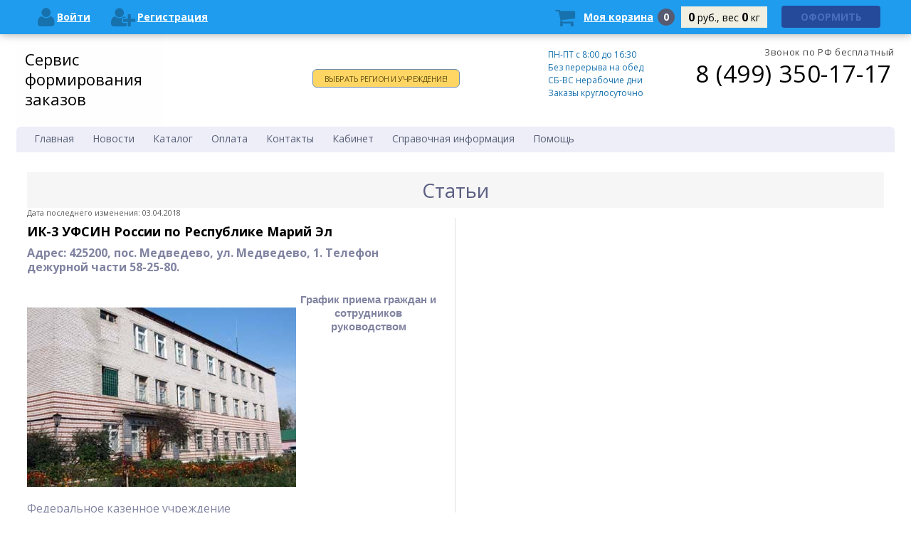

--- FILE ---
content_type: text/html; charset=utf-8
request_url: https://sizo-pokupka.ru/stati/ik-3-ufsin-rossii-po-respublike-mariy-el.html
body_size: 11417
content:
<!DOCTYPE html PUBLIC "-//W3C//DTD HTML 4.01 Transitional//EN" "http://www.w3.org/TR/html4/loose.dtd"><html><head>  
  
    
  <meta http-equiv="Content-Type" content="text/html; charset=utf8">
  <title>ИК-3  УФСИН России по Республике Марий Эл</title>
    <meta name="description" content="ИК-3  УФСИН России по Республике Марий Эл Заказ и доставка передач в ИК-1 пос. Медведево, 
интернет магазин для подследственных, осужденных, обвиняемых 
содержащихся в СИЗО и ИК, 
заказ и доставка передач и посылок 
в Следственные изоляторы и исправительные колонии">
    <meta name="keywords" content="ИК-1 пос. Медведево,
магазин ИК-1 пос. Медведево,
интернет магазин ИК-1 пос. Медведево, 
заказ передачи ИК-1 пос. Медведево,
доставка передач ИК-1 пос. Медведево,
фсин доставка ИК-1 пос. Медведево, 
склад сизо ИК-1 пос. Медведево,  
фсин покупка ИК-1 пос. Медведево,
свидания ИК-1 пос. Медведево, 
передача ИК-1 пос. Медведево, 
посылка ИК-1 пос. Медведево,
уисзаказ ИК-1 пос. Медведево,
uiszakaz ИК-1 пос. Медведево,
бланк заявления на передачу ИК-1 пос. Медведево,
бланк заявления на свидание ИК-1 пос. Медведево,
фсин атлас ИК-1 пос. Медведево,
колония общего режима ИК-1 пос. Медведево,
колония строгого режима ИК-1 пос. Медведево,
колония особого режима ИК-1 пос. Медведево,
справочник тюрем сизо колоний ИК-1 пос. Медведево,">
    <base href="https://sizo-pokupka.ru/">
     
  <meta name="viewport" content="width=device-width, initial-scale=1.0"/>
  <meta name="theme-color" content="#2C5ABA"> 
  <script src="//cdnjs.cloudflare.com/ajax/libs/jquery/1.9.1/jquery.min.js"></script>

    <link rel="stylesheet" href="//cdnjs.cloudflare.com/ajax/libs/OwlCarousel2/2.3.4/assets/owl.carousel.min.css">
  <link rel="stylesheet" href="//cdnjs.cloudflare.com/ajax/libs/OwlCarousel2/2.3.4/assets/owl.theme.default.min.css">
  <script src="//cdnjs.cloudflare.com/ajax/libs/OwlCarousel2/2.3.4/owl.carousel.min.js"></script>
  
  
  <link href="//fonts.googleapis.com/css?family=Open+Sans:300,400,600,700" type="text/css"  rel="stylesheet" />
  <link href="/data/fspv2/bootstrap/css/bootstrap.min.css" type="text/css" rel="stylesheet" />
  <link href="/data/fspv2/bootstrap/css/checkbox.css" type="text/css" rel="stylesheet" />
  <link href="/data/fspv2/bootstrap/css/bootstrap-datepicker.css" type="text/css"  rel="stylesheet" />
  <link href="//cdnjs.cloudflare.com/ajax/libs/bootstrap-select/1.12.2/css/bootstrap-select.min.css" type="text/css"  rel="stylesheet" />
    <link href="//cdnjs.cloudflare.com/ajax/libs/font-awesome/4.4.0/css/font-awesome.min.css" type="text/css"  rel="stylesheet" />
  
  <!-- Add manifest -->
    
  <link href='/data/fspv2/css/checkbox.css' rel='stylesheet' type='text/css'>
  <link href='/data/fspv2/css/color.css' rel='stylesheet' type='text/css'>
  <link href='/data/fspv2/css/tpl.css' rel='stylesheet' type='text/css'>
  <link href='/data/fspv2/css/modalOpen.css' rel='stylesheet' type='text/css'>
  
  <link rel="icon" href="data/fspv2/favicon.ico" type="image/x-icon">
  <link rel="shortcut icon" href="data/fspv2/favicon.ico" type="image/x-icon">
  
  <link rel="apple-touch-icon" sizes="180x180" href="data/fspv2/favicon.ico">
  
  

  
  <script type="text/javascript" src="/data/fspv2/bootstrap/js/bootstrap.min.js"></script>
  <script type="text/javascript" src="/data/fspv2/bootstrap/js/bootstrap-datepicker.js"></script>
  <script type="text/javascript" src="/data/fspv2/bootstrap/js/bootstrap-datetimepicker.ru.js"></script>
  <script type="text/javascript" src="/data/fspv2/js/feedback.js"></script>
  <script type="text/javascript" src="/data/fspv2/js/modalOpen.js"></script>
  <script type="text/javascript" src="//cdnjs.cloudflare.com/ajax/libs/bootstrap-select/1.12.2/js/bootstrap-select.min.js"></script>
  
  
    
    
  



  
  <script type="text/javascript">
  <!--
  var confirmUnsubscribe_act1 =  'Вы уверены, что хотите отменить регистрацию в магазине?';
  var validate_act1 =  'Пожалуйста, вводите email правильно';
  var validate_disc_act1 =  'Пожалуйста, введите Ваш псевдоним';
  var validate_disc_act2 =  'Пожалуйста, введите тему сообщения';
  var validate_search_act1 =  'Цена должна быть положительным числом';
  var doCL_act1 =  'В папке';
  var doCL_act2 =  'нет товаров';
  var doCL_act3 =  'Папка сравнения успешно очищена!';
  var renbox_act1 =  'Добавление в папку сравнения...';
  var renboxCL_act1 =  'Идёт очистка сравнения...';
  var doreset_act1 =  'Идет добавление товара в корзину...';
  var printcart_act1 =  'Идет добавление товара в корзину...';
  var doCart_act1 =  'В корзине';
  var doCart_act2 =  'товар(ов)';
  var doCart_act3 =  'На сумму';
  var doCart_act6 =  'Вес товаров';
  var doCart_act7 =  'кг.';
  var doCart_act4 =  'Оформить заказ';
  var doCart_act5 =  'Товар успешно добавлен!';
  var doCpr_act1 =  'В папке';
  var doCpr_act2 =  'товар(ов)';
  var doCpr_act3 =  'Сравнить';
  var doCpr_act4 =  'Очистить';
  var doCpr_act5 =  'Товар успешно добавлен!';

  function doCart(req) {

  if(document.getElementById('cart') && req["shopping_cart_value"] > 0){
  document.getElementById('cart').innerHTML = '<a href="/cart.html" class="cart" title="Моя корзина" rel="nofollow"><i class="fa fa-shopping-cart"><\/i><span class="text">Моя корзина<\/span><span class="qnt_cont"><span class="qnt">'+req["shopping_cart_items"]+'<\/span><\/span><\/a>'+
	  '<span class="sum_cont"><span class="sum">'+req["shopping_cart_value"]+'<span class="curr">руб., вес <\/span>'+req["shopping_cart_total_weight"]+'<span class="curr"> кг<\/span><\/span><\/span>'+
      '<div class="oformit_cont"><form action="/cart.html" method="post"><button name="oformit" class="button btn_buy popdef oformit" value="Оформить">Оформить<\/button><\/form><\/div>';
  }
}
 
  function doCpr(req) {
    if(document.getElementById('cprbox') && req["cpr_value"] > 0){
        document.getElementById('cprbox').innerHTML = doCpr_act1 + '&nbsp;' + req["cpr_value"] +
        '&nbsp;' + doCpr_act2 + '<div style="padding-top: 10px;" align="center"><table cellspacing="0" cellpadding="0"><tr><td><table cellspacing="0" cellpadding="0" class="fsttab"><tr><td><table cellspacing="0" cellpadding="0" class="sectb"><tr><td><a href="compare.html">' + doCpr_act3 + '<\/a><\/td><\/tr><\/table><\/td><\/tr><\/table><\/td><td>&nbsp;&nbsp;<\/td><td><table cellspacing="0" cellpadding="0" class="fsttab"><tr><td><table cellspacing="0" cellpadding="0" class="sectb"><tr><td><a href="#" onclick="doLoadcprCL(\'do=compare&amp;clear=yes\'); return false">' + doCpr_act4 + '<\/a><\/td><\/tr><\/table><\/td><\/tr><\/table><\/td><\/tr><\/table><\/div>';
        document.getElementById('axcrt').innerHTML = doCpr_act5;
  }}
	
  function doStat(req) {
    if(req){
        document.getElementById('tgenexe').innerHTML     = req['tgenexe'];
        document.getElementById('tgencompile').innerHTML = req['tgencompile'];
        document.getElementById('tgendb').innerHTML      = req['tgendb'];
        document.getElementById('tgenall').innerHTML     = req['tgenall'];
        document.getElementById('tgensql').innerHTML     = req['tgensql'];
  }}
  //-->
  </script>
  <script type="text/javascript" src="data/fspv2/user.js?v=0.2"></script>
  <script type="text/javascript" src="data/fspv2/complect.js"></script>
<link rel="stylesheet" href="data/fspv2/action.css" type="text/css" media="screen">
  
  
  
    
    
  <link rel="alternate" href="index.php?do=rss" title="rss" type="application/rss+xml">
  
    
  
  <!--[if lte IE 6]>
  <style type="text/css">
    #axcrt {
      top: expression(document.documentElement.scrollTop + Math.ceil((document.documentElement.clientHeight-100)/2)+ "px") !important;
      left: expression(Math.ceil((document.documentElement.clientWidth-300)/2)+ "px") !important;
    }
    body {behavior:url("data/admin/csshover.htc");}
    .semafor{background: none; filter:progid:DXImageTransform.Microsoft.AlphaImageLoader(src='data/fspv2/best.png', sizingMethod='image');}
  </style>
  <![endif]-->
  <!--[if gte IE 9]>
  <style type="text/css">
    .gradient {
       filter: none;
    }
  </style>
<![endif]-->
  
</head><body id="body"><div class="body clvt"><div class="page-wrapper"><header><div class="header-panel row"><div class="panel-top_fix"><div class="panel-top_mob"><a href="/" class="logoPanel"><img src="/data/fspv2/images/Russia.png" alt="logo"></a><a href="#" class="showMenu butSideMenu" data-menu-id="menu">Меню</a><a href="#" class="showMenuUsers"><i class="fa fa-user" aria-hidden="true"></i></a></div><div class="col-md-6 col-lg-6"><div class="auth-block_top"><a href="javascript:void(0)" title="Войти" class="jsModalOpen" data-id-modal="login"><i class="fa fa-user"></i><span>Войти</span></a><a href="index.php?register=yes" title="Регистрация" rel="nofollow"><i class="fa fa-user-plus"></i><span>Регистрация</span></a></div></div><div class="col-md-6 col-lg-6 float-right"> <div id="cart" class="top-cart">
  	<a href="/cart.html" class="cart" title="Моя корзина" rel="nofollow">
			<i class="fa fa-shopping-cart"></i>
			<span class="text">Моя корзина</span>
			<span class="qnt_cont">
				<span class="qnt">0</span>
			</span>
			<span class="sum_cont">
				<span class="sum">
					0
					<span class="curr">  руб., вес</span>
					0
					<span class="curr"> кг</span>
				</span>
			</span>
	</a>
			<div class="checkout-btn_wrap">
		    <div class="btn_buy oformit dsbl">Оформить</div>
		</div>
	    </div></div></div></div></header><div class="row header-row"><div class="center"><div class="col-md-2 col-lg-2 top-logo-wrap" style="padding: 0px"><div class="top-logo"><a style="color: #000000;  padding-top: 40px; padding-left: 0px;  text-decoration: none; font-size:22px" href="/">Сервис формирования заказов</a></div></div><div class="col-md-4 col-lg-4 select-sizo"><div id="search"><div class="moduletable"><div class="telephone"><div class="butRegionWrap " ><a href="/index.php?country_zone_change=yes" class="btn_buy btn apuo">Выбрать регион и учреждение!</a></div></div></div></div></div><div class="col-md-3 col-lg-3 worktime"><p class="dr-label">Время работы:</p><ul><li>ПН-ПТ c 8:00 до 16:30</li><li>Без перерыва на обед</li><li>СБ-ВС нерабочие дни</li><li>Заказы круглосуточно</li></ul></div><div class="col-md-3 col-lg-3 callback-block_top"><div class="callback-right"><small style="color:#4a4a4a; font-size:13px;">Звонок по РФ бесплатный</small><div class="header-phone">8 (499) 350-17-17</div><div class="telephone"></div></div></div><div class="top-menu sideMenuMob" id="menu"><a href="#" class="closeMenuSlide"><i class="fa fa-times" aria-hidden="true"></i></a><ul class="menu-horizontal"><li id="current" class="item53"><a href="//sizo-pokupka.ru/"><span>Главная</span></a></li><li class="item28"><a href="news.html"><span>Новости</span></a></li><li class="item19"><a href="index.php?services=yes"><span>Каталог</span></a></li><li class="item18"><a href="page_35.html"><span>Оплата</span></a></li><li class="item18"><a href="feedback.html"><span>Контакты</span></a></li><li class="item18"><a href="index.php?user_details=yes"><span>Кабинет</span></a></li><li class="item18"><a href="page_48.html">Справочная информация</a></li><li class="item18"><a href="page_37.html"><span>Помощь</span></a></li></ul></div></div></div><div class="popup_bg"></div><div class="center contentDynamic"><div class="row body_text noMain"><div class="blocksMain"><div class="clearf"></div></div><div class="col-md-12 col-md-12 col-sm-12 col-xs-12">	   
   
   
        



<div class="fil1 white"></div>

<table cellspacing="0" cellpadding="0" width="100%">
  <tr>
    <td class="hd" align="left">Статьи</td>
  </tr>
</table>

<div class="fil2"></div>
<div style="float:left; font-size:11px; color:#5B5B5B; text-align:left;">Дата последнего изменения: 03.04.2018</div>
<div style="float:right;"><div class="ya-share2" data-services="vkontakte,facebook,odnoklassniki,moimir,gplus,twitter,viber,whatsapp" data-size="s" data-description="ИК-3  УФСИН России по Республике Марий Эл" data-url="//sizo-pokupka.ru/stati/ik-3-ufsin-rossii-po-respublike-mariy-el.html"></div></div>
<div class="fil2"></div>

<div class="postSingleSection">
	<div class="leftPost">
		<!--<div class="passe-partout">-->
		<h1>ИК-3  УФСИН России по Республике Марий Эл</h1>
		<p><b>  Адрес:  425200, пос. Медведево, ул. Медведево, 1. 
 Телефон дежурной части 58-25-80. </b></p>		
		<img src="data/articles/00457899158_2.jpg" class="passe-partout">
		<p><p>Федеральное казенное учреждение</p>
<p>&quot;Исправительная колония № 3 Управление Федеральной службы исполнения наказаний по Республике Марий Эл&quot;.</p>
<p><b>Адрес:</b> 425200, пос. Медведево, ул. Медведево, 1.</p>
<p>Телефон дежурной части 58-25-80.</p>
<p><b>E-mail:</b> <a href="mailto:fku.ik.3@mail.ru">IK3@12.fsin.su</a>.</p>
<p>Начальник &ndash; полковник внутренней службы Редькин Сергей Валентинович.</p>
<p>Режим &ndash; строгий, для мужчин, ранее отбывавших наказание в местах лишения свободы. Лимит &ndash; 809 человек.</p>
<p><b> </b></p>
<p><b> Задачами и функциями учреждения являются:</b></p>
<p style="margin: 0cm 0cm 0.0001pt; text-align: justify;">исполнение в соответствии с законодательством Российской Федерации уголовного наказания в виде лишения свободы;</p>
<p style="margin: 0cm 0cm 0.0001pt; text-align: justify;">обеспечение охраны прав, свобод и законных интересов осужденных;</p>
<p style="margin: 0cm 0cm 0.0001pt; text-align: justify;">обеспечение правопорядка и законности в Учреждении, обеспечение  безопасности содержащихся в нем осужденных, а также работников  уголовно-исполнительной системы, должностных лиц и граждан, находящихся  на территории Учреждения;</p>
<p style="margin: 0cm 0cm 0.0001pt; text-align: justify;">охрана и конвоирование осужденных;</p>
<p style="margin: 0cm 0cm 0.0001pt; text-align: justify;">создание осужденным условий содержания, соответствующих нормам  международного права, положениям международных договоров Российской  Федерации, федеральных законов и иных нормативных правовых актов  Российской Федерации;</p>
<p style="margin: 0cm 0cm 0.0001pt; text-align: justify;">организация оказания медицинской помощи осужденным, содержащимся в учреждении.</p>
<p>Приказ об организации колонии подписан 20 октября 1962 года. В 1976  году на базе учреждения открыта республиканская больница для осужденных  на 50-койко-мест, обеспеченная всем необходимым оборудованием, в том  числе для проведения хирургических операций.</p>
<p>В колонии работает школа и профессиональное училище. Производство  колонии &ndash; дерево- и металлообработка, освоен выпуск продукции при помощи  метода порошковой металлургии.</p>
<p>В 2002 году при учреждении открыт участок колонии-поселения на 16 мест.</p>
<p>В исправительной колонии № 3 был построен первый православный храм в  местах лишения свободы Марий Эл. Деятельность его прихожан была отмечена  организаторами Всероссийского смотра деятельности православных общин  осужденных.</p>
<div align="center"><b><span style="font-size: 11pt; font-family: Arial;">График приема граждан и сотрудников руководством <br />
</span></b></div>
<div align="center">
<table class="MsoNormalTable" style="border-collapse: collapse; border: medium none;" width="623" height="421" cellspacing="0" cellpadding="0" border="1">
    <tbody>
        <tr style="height: 26pt;">
            <td style="width: 36.6%; border: 1pt solid windowtext; padding: 0cm 1.4pt; height: 26pt;" width="36%">
            <p class="MsoNormal" style="text-align: center;" align="center"><span style="font-size: 11pt; font-family: Arial;">Начальник колонии</span></p>
            </td>
            <td style="width: 37.46%; border-width: 1pt 1pt 1pt medium; border-style: solid solid solid none; height: 26pt;" width="37%">
            <p class="MsoNormal" style="text-align: center;" align="center"><span style="font-size: 11pt; font-family: Arial;">Редькин</span></p>
            <p class="MsoNormal" style="text-align: center;" align="center"><span style="font-size: 11pt; font-family: Arial;"> Сергей Валентинович</span></p>
            </td>
            <td style="width: 25.94%; border-width: 1pt 1pt 1pt medium; border-style: solid solid solid none; height: 26pt;" width="25%">
            <p class="MsoNormal" style="text-align: center;" align="center"><span style="font-size: 11pt; font-family: Arial;">Понедельник</span></p>
            <p class="MsoNormal" style="text-align: center;" align="center"><span style="font-size: 11pt; font-family: Arial;">14.00 до 16.00</span></p>
            </td>
        </tr>
        <tr style="height: 26pt;">
            <td style="width: 36.6%; border-right: 1pt solid windowtext; border-width: medium 1pt 1pt; border-style: none solid solid; height: 26pt;" width="36%">
            <p class="MsoNormal" style="text-align: center;" align="center"><span style="font-size: 11pt; font-family: Arial;">Заместитель <br />
            </span></p>
            <p class="MsoNormal" style="text-align: center;" align="center"><span style="font-size: 11pt; font-family: Arial;">начальника колонии</span></p>
            </td>
            <td style="width: 37.46%; border-width: medium 1pt 1pt medium; border-style: none solid solid none; height: 26pt;" width="37%">
            <p class="MsoNormal" style="text-align: center;" align="center"><span style="font-size: 11pt; font-family: Arial;">Федяев</span></p>
            <p class="MsoNormal" style="text-align: center;" align="center"><span style="font-size: 11pt; font-family: Arial;">Алексей Владимирович</span></p>
            </td>
            <td style="width: 25.94%; border-width: medium 1pt 1pt medium; border-style: none solid solid none; height: 26pt;" width="25%">
            <p class="MsoNormal" style="text-align: center;" align="center"><span style="font-size: 11pt; font-family: Arial;">Вторник</span></p>
            <p class="MsoNormal" style="text-align: center;" align="center"><span style="font-size: 11pt; font-family: Arial;">14.00 до 16.00</span></p>
            </td>
        </tr>
        <tr>
            <td colspan="1">
            <p class="MsoNormal" style="text-align: center;" align="center"><span style="font-size: 11pt; font-family: Arial;">Заместитель <br />
            </span></p>
            <p class="MsoNormal" style="text-align: center;" align="center"><span style="font-size: 11pt; font-family: Arial;">начальника колонии</span></p>
            </td>
            <td colspan="1">
            <p class="MsoNormal" style="text-align: center;" align="center"><span style="font-size: 11pt; font-family: Arial;">Холин</span></p>
            <p class="MsoNormal" style="text-align: center;" align="center"><span style="font-size: 11pt; font-family: Arial;">Анатолий Александрович</span></p>
            </td>
            <td colspan="1">
            <p class="MsoNormal" style="text-align: center;" align="center"><span style="font-size: 11pt; font-family: Arial;">Среда</span></p>
            <p class="MsoNormal" style="text-align: center;" align="center"><span style="font-size: 11pt; font-family: Arial;">14.00 до 16.00</span></p>
            </td>
        </tr>
        <tr style="height: 26pt;">
            <td style="width: 36.6%; border-right: 1pt solid windowtext; border-width: medium 1pt 1pt; border-style: none solid solid; height: 26pt;" width="36%">
            <p class="MsoNormal" style="text-align: center;" align="center"><span style="font-size: 11pt; font-family: Arial;">Заместитель <br />
            </span></p>
            <p class="MsoNormal" style="text-align: center;" align="center"><span style="font-size: 11pt; font-family: Arial;">начальника колонии </span></p>
            </td>
            <td style="width: 37.46%; border-width: medium 1pt 1pt medium; border-style: none solid solid none; height: 26pt;" width="37%">
            <p class="MsoNormal" style="text-align: center;" align="center"><span style="font-size: 11pt; font-family: Arial;">Шабалин</span></p>
            <p class="MsoNormal" style="text-align: center;" align="center"><span style="font-size: 11pt; font-family: Arial;">Николай Владиславович <br />
            </span></p>
            </td>
            <td style="width: 25.94%; border-width: medium 1pt 1pt medium; border-style: none solid solid none; height: 26pt;" width="25%">
            <p class="MsoNormal" style="text-align: center;" align="center"><span style="font-size: 11pt; font-family: Arial;">Вторник</span></p>
            <p class="MsoNormal" style="text-align: center;" align="center"><span style="font-size: 11pt; font-family: Arial;">14.00 до 16.00</span></p>
            </td>
        </tr>
        <tr style="height: 26pt;">
            <td style="width: 36.6%; border-right: 1pt solid windowtext; border-width: medium 1pt 1pt; border-style: none solid solid; height: 26pt;" width="36%">
            <p class="MsoNormal" style="text-align: center;" align="center"><span style="font-size: 11pt; font-family: Arial;">Заместитель <br />
            </span></p>
            <p class="MsoNormal" style="text-align: center;" align="center"><span style="font-size: 11pt; font-family: Arial;">начальника колонии</span></p>
            </td>
            <td style="width: 37.46%; border-width: medium 1pt 1pt medium; border-style: none solid solid none; height: 26pt;" width="37%">
            <p class="MsoNormal" style="text-align: center;" align="center"><span style="font-size: 11pt; font-family: Arial;">Стадухин</span></p>
            <p class="MsoNormal" style="text-align: center;" align="center"><span style="font-size: 11pt; font-family: Arial;">Филипп Сергеевич <br />
            </span></p>
            </td>
            <td style="width: 25.94%; border-width: medium 1pt 1pt medium; border-style: none solid solid none; height: 26pt;" width="25%">
            <p class="MsoNormal" style="text-align: center;" align="center"><span style="font-size: 11pt; font-family: Arial;">Пятница</span></p>
            <p class="MsoNormal" style="text-align: center;" align="center"><span style="font-size: 11pt; font-family: Arial;">14.00 до 16.00</span></p>
            </td>
        </tr>
    </tbody>
</table>
</div>
<p class="MsoNormal"><span style="font-size: 11pt; font-family: Arial;">Запись на прием по телефону 58-26-18</span><span style="font-size: 11pt; font-family: Arial;">.</span></p>
<p><i><span style="font-size: 11pt;">Нормативно-правовые акты, регулирующие вопросы рассмотрения обращений: </span></i></p>
<p class="MsoNormal" style="text-align: justify;"><i>&bull; Федеральный закон от 02 мая 2006 года №59-ФЗ &laquo;О порядке рассмотрения обращений граждан Российской Федерации&raquo;; </i></p>
<p class="MsoNormal" style="text-align: justify;">&nbsp;</p>
<p class="MsoNormal" align="center"><b><span style="font-size: 10pt; font-family: Arial;">График работы комнаты приема передач, краткосрочных и длительных свиданий</span></b></p>
<p><span style="font-size: 10pt; font-family: Arial;">Рабочий день: 8.00 &ndash; 17.00, обед: 12.00 - 13.00. <br />
</span></p>
<p class="MsoNormal"><span style="font-size: 10pt; font-family: Arial;">Ежедневно с 13.00 до 17.00 выдача посылок и передач, работа с документами.</span></p>
<div>&nbsp;</div>
<table width="677" height="520" border="1">
    <tbody>
        <tr>
            <td width="92">&nbsp;</td>
            <td width="168"><b>
            <p style="text-align: center;">Краткосрочные свидания</p>
            </b></td>
            <td width="156">
            <p style="text-align: center;"><b>Длительные свидания </b></p>
            </td>
            <td width="120">
            <p style="text-align: center;"><b>Прием передач </b></p>
            </td>
        </tr>
        <tr>
            <td width="92">
            <p style="text-align: center;">Понедельник</p>
            </td>
            <td>
            <p style="text-align: center;">10.00 &ndash; 12.00</p>
            </td>
            <td>
            <p style="text-align: center;">Выход 8.00 &ndash; 10.00</p>
            </td>
            <td>
            <p style="text-align: center;">10.00 &ndash; 12.00</p>
            </td>
        </tr>
        <tr>
            <td width="92">
            <p style="text-align: center;">Вторник</p>
            </td>
            <td width="168">&nbsp;</td>
            <td width="156">
            <p style="text-align: center;">08.00 &ndash; 12.00</p>
            </td>
            <td width="120">&nbsp;</td>
        </tr>
        <tr>
            <td width="92">
            <p style="text-align: center;">Среда</p>
            </td>
            <td colspan="3" width="168">
            <p style="text-align: center;"><b>Выходной</b></p>
            </td>
        </tr>
        <tr>
            <td width="92">
            <p style="text-align: center;">Четверг</p>
            </td>
            <td>
            <p style="text-align: center;">8.00 &ndash; 12.00</p>
            </td>
            <td width="168">&nbsp;</td>
            <td>
            <p style="text-align: center;">8.00 &ndash; 12.00</p>
            </td>
        </tr>
        <tr>
            <td rowspan="2" width="92">
            <p style="text-align: center;">Пятница</p>
            </td>
            <td rowspan="2" width="168">&nbsp;</td>
            <td width="156">
            <p style="text-align: center;">Выход 8.00 &ndash; 10.00</p>
            </td>
            <td rowspan="2" width="120">&nbsp;</td>
        </tr>
        <tr>
            <td width="156">
            <p style="text-align: center;">10.00 &ndash; 12.00</p>
            </td>
        </tr>
        <tr>
            <td width="92">
            <p style="text-align: center;">Суббота</p>
            </td>
            <td width="168">
            <p style="text-align: center;">8.00 &ndash; 12.00</p>
            </td>
            <td width="156">&nbsp;</td>
            <td>
            <p style="text-align: center;">8.00 &ndash; 12.00</p>
            </td>
        </tr>
        <tr>
            <td colspan="1">
            <p style="text-align: center;">Воскресенье</p>
            </td>
            <td colspan="3">
            <p style="text-align: center;"><b>Выходной</b></p>
            </td>
        </tr>
    </tbody>
</table>
<p>&nbsp;</p>
<p style="text-align: center;"><a href="http://www.12.fsin.su/upload/territory/MariEl/Образец заявления на прием передачи.doc"><i><b>Образец бланка заявления на прием передачи.</b></i></a></p>
<p style="text-align: center;"><br />
<a href="http://www.12.fsin.su/upload/territory/MariEl/Образец заявления на длительное свидание.doc"><b><i>Образец бланка заявления на длительное свидание.</i></b></a></p>
<p style="text-align: center;"><br />
<a href="http://www.12.fsin.su/upload/territory/MariEl/Образец заявления на краткосрочное свидание.doc"><b><i>Образец бланка заявления на краткосрочное свидание.</i></b></a></p>
<p><b>Информация</b><b> о банковских реквизитах учреждения для перечисления денежных средств осужденным</b></p>
<p>&nbsp;</p>
<p>ФКУ ИК-3 УФСИН России по Республике Марий Эл</p>
<p>Банковские реквизиты:</p>
<p>УФК по Республике Марий Эл (ФКУ ИК-3 УФСИН России по Республике Марий Эл л/с 05081332300)</p>
<p>ИНН 1207000288</p>
<p>КПП 120701001</p>
<p>р/с 40302810000001000029</p>
<p>Отделение &ndash; НБ Республика Марий Эл г. Йошкар-Ола</p>
<p>БИК 048860001</p>
<p>Получатель: Ф.И.О (полностью), год рождения осужденного.</p></p>
	</div>
	<div class="rightPost">
															</div>
</div>

<table cellspacing="0" cellpadding="0" width="100%">
  <tr>
    <td class="hdbot">&nbsp;</td>
  </tr>
</table>	   
   
   
        </div></div></div></div><!-- Убрать если будет мешать  --><footer class="footer_new"><div class="center"><div class="footer_menu_soc_pay"><div class="footer_soc_pay"><div class="footer_soc"><div class="socnet"><div class="socLeft"><div class="copyright"><span style="font-size: 18px; font-weight:600; font-family: Fira Sans,helvetica,helvetica nueve,arial,sans-serif" >Сервис формирования заказов</span><div class="clear"></div></div><div class="clear"></div></div></div></div></div><div class="footer_left"></div><div class="footer_center"><div class="footer-links"><ul><li><a  href="feedback.html"><span>Контакты</span></a></li><li><a href="page_36.html"><span>Соглашение</span></a></li><li><a href="page_43.html"><span>Политика конфиденциальности</span></a></li></ul><br><br><span style="font-size: 12px; color: #000">© sizo-pokupka.ru, 2018-2024. Все права защищены.</br> Сервис по формированию и вручению заказов</span></div></div><div class="footer_right"><div class="footer-design"></div></div><div class="footer_right"><div class="footer-design"><br></div></div></div></footer><div id="messages" class="styleModalFix"><div class='jsClose styleFade'></div><div class="styleModalWrap"><div class="jsModalIn styleModalIn"><div class="styleModalPage jsModalPage"><div class="jsClose styleClose">X</div><div class="styleModalBody"></div></div></div></div></div><div id="cartModal" class="styleModalFix"><div class='jsClose styleFade'></div><div class="styleModalWrap"><div class="jsModalIn styleModalIn"><div class="styleModalPage jsModalPage"><div class="jsClose styleClose">X</div><div class="styleModalHead">Товар добавлен в корзину</div><div class="styleModalBody"><div class="cont"><div class="item_image_cont"><div class="item_image_full"><img src="" class="modalCartImg"></div></div><div class="item_title modalCartText"></div><div class="btnButModalWrap"><a href="#" class="jsClose btn">Продолжить</a><a href="/cart.html" class="btn">Оформить</a></div></div></div></div></div></div></div><div class="fadeMenu"></div><div id="login" class="styleModalFix"><div class='jsClose styleFade'></div><div class="styleModalWrap"><div class="jsModalIn styleModalIn"><div class="styleModalPage jsModalPage"><div class="jsClose styleClose">X</div><div class="styleModalHead">Вход в личный кабинет</div><div class="styleModalBody"><form action="index.php" method="post" id="userform" class="forms fullwidth"><input type="text" name="user_login" placeholder="Логин" /><input name="user_pw" type="password" placeholder="Пароль" /><div class="table tm10"><div class="table-cell"><div class="butModalLogin"><a rel="nofollow" href="index.php?register=yes">Регистрация</a><a rel="nofollow" href="index.php?logging=yes">Мой пароль?</a></div></div><div class="table-cell text-right butWrap"><a class="btn btnLogin" href="#" onclick="document.getElementById('userform').submit(); return false">	Вход</a></div></div><input type="hidden" name="enter" value="1"></form></div></div></div></div></div>
				<script>
					//MenuToggle
					/*var speed = 400;
					$(".showMenu").click(function(e){
						e.preventDefault();
						$(".fadeMenu").fadeIn(speed);
						$(".top-menu").animate({
							"left": 0
						})
					});
					$(".fadeMenu, .closeMenuSlide").click(function(e){
						e.preventDefault();
						$(".fadeMenu").fadeOut(speed);
						$(".top-menu").animate({
							"left": -250
						}, speed)
					});*/
					
					var speed = 200;
					
					$(".butSideMenu").click(function(e){
						e.preventDefault();
						
						if($(this).hasClass('butSideMenuActive')) return false;
						else {
							closeSideMenu();
							$(this).addClass("butSideMenuActive");
						}
						openSideMenu($(this).attr("data-menu-id"));
					});
					
					$(".fadeMenu, .closeMenuSlide").click(function(e){
						e.preventDefault();
						closeSideMenu();
					});
					
					function openSideMenu(id) {
						$(".fadeMenu").fadeIn(speed);
						console.log("#"+id);
						$("#"+id).animate({
							"left": 0
						}, speed);
					}
					
					function closeSideMenu() {
						$(".fadeMenu").fadeOut(speed);
						$(".sideMenuMob").animate({
							"left": -250
						}, speed);
						$(".butSideMenu").removeClass("butSideMenuActive");
					}
				
					$(".showMenuUsers").click(function(e){
						e.preventDefault();
						if(!$(this).hasClass("activeIcon")) {
							$(".auth-block_top").addClass('showBlock');
							$(this).addClass("activeIcon");
						}
						else {
							$(".auth-block_top").removeClass('showBlock');
							$(this).removeClass("activeIcon");
						}
					});
					
					$(".showMenuSearch").click(function(e){
						e.preventDefault();
						if(!$(this).hasClass("activeIcon")) {
							$("#formpoisk").addClass('showBlock');
							$(this).addClass("activeIcon");
						}
						else {
							$("#formpoisk").removeClass('showBlock');
							$(this).removeClass("activeIcon");
						}
					});
					
					$(window).resize(function(){
						
					});
				</script>
			<script type="text/javascript">printcart();</script>
					<script>
						var site_key = "6LeSpHEUAAAAALHaEkX6aIhK4WS7W5ukXvRz0q7A",
							cap_array = [],
							cap_response = [],
							cap_counter = 0,
							id = "";
						var onloadCallback = function() {
							$(".captcha").each(function(){
								id = "captcha"+cap_counter;
								$(this).attr('id', id).attr('data-captcha', cap_counter);
								cap_array.push(id);
								cap_counter++;
							}); 
							$.each(cap_array, function(key, value){
								cap_call = $('#'+value).attr('data-callback');
								if(cap_call) {
								cap_response[value] = grecaptcha.render(value, {
									"sitekey" : site_key,
									"callback" : cap_call
								});
								} else {
								cap_response[value] = grecaptcha.render(value, {
									"sitekey" : site_key
								});
								} 
							});
						};
					</script>
				<script src="https://www.google.com/recaptcha/api.js?onload=onloadCallback&render=explicit" async defer></script><style type="text/css">
.country_cats{
  display:none;
  z-index:1001; /* увеличить, если что-либо просвечивает через список */
  position:fixed;
  text-align:center;
  font-size:13px;
  border:3px solid gray;
  padding:20px 15px 15px;
  background:white;
  border-radius: 10px;
/* то, что ниже - для IE ниже десятого, которые не умеют column-count */
  max-height:1000px;
  overflow-x:hidden;
  overflow-y:auto;
  }
.country_select{
  text-align:left;
  column-count: 4; /*количество колонок, на которое хотим разбить текст*/
  -moz-column-count: 4; /*для мозиллы*/
  -webkit-column-count: 4; /*для webkit браузеров*/
  column-gap: 40px; /*отступ между колонками*/
  -moz-column-gap: 40px;
  -webkit-column-gap: 40px;
  column-rule: 1px solid #000; /*если требуется по дизайну, разделяем колонки линией*/
  -moz-column-rule: 1px solid #000;
  -webkit-column-rule: 1px solid #000;
  }
.country_closer{
  position:absolute;
  right:3px;
  top:3px;
  width:18px;
  height:18px;
  background:url('/data/fspv2/sprCommon.png') no-repeat scroll -117px 0px transparent;
  cursor:pointer;
  }
.country_href{
  text-decoration:none;
  }
</style>


<div id="country_cats" class="country_cats">
<div class="country_closer" title="Закрыть" onclick="country_select_close();"></div>
<div class="country_select">
<a class="country_href" href="/index.php?country_cats=0" style="color:gray;">Все регионы</a><br>
<a class="country_href" href="/index.php?country_cats=91">1. Посылка участнику СВО</a>
<br>
<a class="country_href" href="/index.php?country_cats=23">Адыгея</a>
<br>
<a class="country_href" href="/index.php?country_cats=25">Алтайский край</a>
<br>
<a class="country_href" href="/index.php?country_cats=26">Амурская область</a>
<br>
<a class="country_href" href="/index.php?country_cats=27">Архангельская область</a>
<br>
<a class="country_href" href="/index.php?country_cats=28">Астраханская область</a>
<br>
<a class="country_href" href="/index.php?country_cats=29">Белгородская область</a>
<br>
<a class="country_href" href="/index.php?country_cats=30">Брянская область</a>
<br>
<a class="country_href" href="/index.php?country_cats=18">Владимирская область</a>
<br>
<a class="country_href" href="/index.php?country_cats=32">Волгоградская область</a>
<br>
<a class="country_href" href="/index.php?country_cats=33">Вологодская область</a>
<br>
<a class="country_href" href="/index.php?country_cats=34">Воронежская область</a>
<br>
<a class="country_href" href="/index.php?country_cats=43">Еврейская АО</a>
<br>
<a class="country_href" href="/index.php?country_cats=44">Забайкальский край</a>
<br>
<a class="country_href" href="/index.php?country_cats=19">Ивановская область</a>
<br>
<a class="country_href" href="/index.php?country_cats=45">Иркутская область</a>
<br>
<a class="country_href" href="/index.php?country_cats=46">Кабардино-Балкария</a>
<br>
<a class="country_href" href="/index.php?country_cats=47">Калининградская область</a>
<br>
<a class="country_href" href="/index.php?country_cats=15">Калужская область</a>
<br>
<a class="country_href" href="/index.php?country_cats=49">Камчатский край</a>
<br>
<a class="country_href" href="/index.php?country_cats=50">Карачаево-Черкесия</a>
<br>
<a class="country_href" href="/index.php?country_cats=51">Карелия</a>
<br>
<a class="country_href" href="/index.php?country_cats=52">Кемеровская область</a>
<br>
<a class="country_href" href="/index.php?country_cats=53">Кировская область</a>
<br>
<a class="country_href" href="/index.php?country_cats=55">Костромская область</a>
<br>
<a class="country_href" href="/index.php?country_cats=56">Краснодарский край</a>
<br>
<a class="country_href" href="/index.php?country_cats=57">Красноярский край</a>
<br>
<a class="country_href" href="/index.php?country_cats=58">Крым и Севастополь</a>
<br>
<a class="country_href" href="/index.php?country_cats=59">Курганская область</a>
<br>
<a class="country_href" href="/index.php?country_cats=60">Курская область</a>
<br>
<a class="country_href" href="/index.php?country_cats=20">Липецкая область</a>
<br>
<a class="country_href" href="/index.php?country_cats=62">Магаданская область</a>
<br>
<a class="country_href" href="/index.php?country_cats=9">Москва</a>
<br>
<a class="country_href" href="/index.php?country_cats=10">Московская область</a>
<br>
<a class="country_href" href="/index.php?country_cats=64">Мурманская область</a>
<br>
<a class="country_href" href="/index.php?country_cats=66">Нижегородская область</a>
<br>
<a class="country_href" href="/index.php?country_cats=73">Новгородская область</a>
<br>
<a class="country_href" href="/index.php?country_cats=67">Новосибирская область</a>
<br>
<a class="country_href" href="/index.php?country_cats=68">Омская область</a>
<br>
<a class="country_href" href="/index.php?country_cats=5">Оренбургская область</a>
<br>
<a class="country_href" href="/index.php?country_cats=69">Орловская область</a>
<br>
<a class="country_href" href="/index.php?country_cats=7">Пензенская область</a>
<br>
<a class="country_href" href="/index.php?country_cats=70">Пермский край</a>
<br>
<a class="country_href" href="/index.php?country_cats=71">Приморский край</a>
<br>
<a class="country_href" href="/index.php?country_cats=72">Псковская область</a>
<br>
<a class="country_href" href="/index.php?country_cats=24">Республика Алтай</a>
<br>
<a class="country_href" href="/index.php?country_cats=4">Республика Башкортостан</a>
<br>
<a class="country_href" href="/index.php?country_cats=31">Республика Бурятия</a>
<br>
<a class="country_href" href="/index.php?country_cats=42">Республика Дагестан</a>
<br>
<a class="country_href" href="/index.php?country_cats=48">Республика Калмыкия</a>
<br>
<a class="country_href" href="/index.php?country_cats=54">Республика Коми</a>
<br>
<a class="country_href" href="/index.php?country_cats=63">Республика Марий Эл</a>
<br>
<a class="country_href" href="/index.php?country_cats=2">Республика Мордовия</a>
<br>
<a class="country_href" href="/index.php?country_cats=76">Республика Северная Осетия-Алания</a>
<br>
<a class="country_href" href="/index.php?country_cats=79">Республика Татарстан</a>
<br>
<a class="country_href" href="/index.php?country_cats=82">Республика Тыва</a>
<br>
<a class="country_href" href="/index.php?country_cats=84">Республика Удмуртия</a>
<br>
<a class="country_href" href="/index.php?country_cats=86">Республика Хакасия</a>
<br>
<a class="country_href" href="/index.php?country_cats=89">Республика Чувашия</a>
<br>
<a class="country_href" href="/index.php?country_cats=3">Ростовская область</a>
<br>
<a class="country_href" href="/index.php?country_cats=17">Рязанская область</a>
<br>
<a class="country_href" href="/index.php?country_cats=40">Самарская область</a>
<br>
<a class="country_href" href="/index.php?country_cats=61">Санкт-Петербург и ЛО</a>
<br>
<a class="country_href" href="/index.php?country_cats=35">Саратовская область</a>
<br>
<a class="country_href" href="/index.php?country_cats=74">Саха (Якутия)</a>
<br>
<a class="country_href" href="/index.php?country_cats=75">Сахалинская область</a>
<br>
<a class="country_href" href="/index.php?country_cats=12">Свердловская область</a>
<br>
<a class="country_href" href="/index.php?country_cats=14">Смоленская область</a>
<br>
<a class="country_href" href="/index.php?country_cats=78">Ставропольский край</a>
<br>
<a class="country_href" href="/index.php?country_cats=21">Тамбовская область</a>
<br>
<a class="country_href" href="/index.php?country_cats=80">Тверская область</a>
<br>
<a class="country_href" href="/index.php?country_cats=81">Томская область</a>
<br>
<a class="country_href" href="/index.php?country_cats=16">Тульская область</a>
<br>
<a class="country_href" href="/index.php?country_cats=83">Тюменская область</a>
<br>
<a class="country_href" href="/index.php?country_cats=41">Ульяновская область</a>
<br>
<a class="country_href" href="/index.php?country_cats=85">Хабаровский край</a>
<br>
<a class="country_href" href="/index.php?country_cats=87">Ханты-Мансийский АО</a>
<br>
<a class="country_href" href="/index.php?country_cats=8">Челябинская область</a>
<br>
<a class="country_href" href="/index.php?country_cats=88">Чечня</a>
<br>
<a class="country_href" href="/index.php?country_cats=90">Ямало-Ненецкий АО</a>
<br>
<a class="country_href" href="/index.php?country_cats=39">Ярославская область</a>
<br>
</div>
</div>

<script type="text/javascript">
function country_select_open()
  {
  $('#country_cats').css({
    display:'block',
    left: ($(window).width() - $('#country_cats').outerWidth())/2,
    top: ($(window).height() - $('#country_cats').outerHeight())/2
    });
  }

function country_select_close()
  {
  $('#country_cats').css('display','none');
  }
</script></div></div><link href="/data/fspv2/css/jquery.bxslider.css" type="text/css"   rel="stylesheet" /><script type="text/javascript" src="data/fspv2/js/jquery.bxslider.js"></script>
<!-- BEGIN JIVOSITE CODE {literal} -->
<script src="//code.jivo.ru/widget/pjBRNhGaQB" async></script>
<!--  END JIVOSITE CODE -->

<!-- Yandex.Metrika counter -->
<script type="text/javascript" >
   (function(m,e,t,r,i,k,a){m[i]=m[i]||function(){(m[i].a=m[i].a||[]).push(arguments)};
   m[i].l=1*new Date();k=e.createElement(t),a=e.getElementsByTagName(t)[0],k.async=1,k.src=r,a.parentNode.insertBefore(k,a)})
   (window, document, "script", "https://mc.yandex.ru/metrika/tag.js", "ym");

   ym(89937308, "init", {
        clickmap:true,
        trackLinks:true,
        accurateTrackBounce:true,
        webvisor:true
   });
</script>
<noscript><div><img src="https://mc.yandex.ru/watch/89937308" style="position:absolute; left:-9999px;" alt="" /></div></noscript>
<!-- /Yandex.Metrika counter -->
 
 <!-- Top100 (Kraken) Counter -->
<script>
    (function (w, d, c) {
    (w[c] = w[c] || []).push(function() {
        var options = {
            project: 6300483,
        };
        try {
            w.top100Counter = new top100(options);
        } catch(e) { }
    });
    var n = d.getElementsByTagName("script")[0],
    s = d.createElement("script"),
    f = function () { n.parentNode.insertBefore(s, n); };
    s.type = "text/javascript";
    s.async = true;
    s.src =
    (d.location.protocol == "https:" ? "https:" : "http:") +
    "//st.top100.ru/top100/top100.js";

    if (w.opera == "[object Opera]") {
    d.addEventListener("DOMContentLoaded", f, false);
} else { f(); }
})(window, document, "_top100q");
</script>
<noscript>
  <img src="//counter.rambler.ru/top100.cnt?pid=6300483" alt="Топ-100" />
</noscript>
<!-- END Top100 (Kraken) Counter -->
  
<!-- перед service-worker.js убрал слеш -->
<script>
       if ('serviceWorker' in navigator) {
           window.addEventListener('load', function() {
               navigator.serviceWorker.register('/service-worker.js').then(function(registration) {
                   // Registration was successful
               console.log('ServiceWorker registration successful with scope: ', registration.scope);
             }, function(err) {
               // registration failed :(
               console.log('ServiceWorker registration failed: ', err);
             }).catch(function(err) {
               console.log(err)
             });
           });
         } else {
           console.log('service worker is not supported');
         }
</script>
</body></html>

--- FILE ---
content_type: text/css
request_url: https://sizo-pokupka.ru/data/fspv2/css/tpl.css
body_size: 30636
content:
html, body, .body, .page-wrapper{width:100%;margin:0px;padding:0px;}
body {
/*background: #edeef8;*/
font-family:"Open Sans", sans-serif;font-size:14px;font-weight:400;
color:#8184a1;
text-align:left;
line-height:1.3;}
.body {height: 100;}
h1, h2, h3 {font-weight: 600;color: #575b71;line-height: 1.1;}
ul, ol {padding:0px}
h1 {
    color: #5d6083;
    margin-top: 20px;
    margin-bottom: 20px;
    font-weight: 500;
    font-size: 2em;
}
form{margin:0px;padding:0px;}
img{vertical-align:top;}
header, footer{display:block;}
/************************* postSingleSection ****************************/
.postSingleSection{
	float: left;
	width: 100%;
	display: flex;
	flex-wrap: wrap;
}

.postSingleSection .leftPost{
	float: left;
	width: 50%;
	box-sizing: border-box;
	padding-right: 20px;
	border-right: 1px solid #e0e0e0;
}

.postSingleSection .leftPost h1{
	color: #000;
	font-weight: bold;
	font-size: 18px;
}

.postSingleSection .leftPost img{
	float: left;
	width: auto;
	max-width: 100%;
	height: auto;
	margin: 0px;
	padding: 0px;
	margin: 20px 0px;
	border-radius: 0px;
	border: none;
}

.postSingleSection .leftPost > p{
	float: left;
	width: 100%;
	margin-bottom: 15px;
	line-height: 1.3em;
	font-size: 16px;
}

.postSingleSection .leftPost p:empty{
	display: none;
}

.postSingleSection .leftPost table{
	float: left;
	width: 100% !important;
}

.postSingleSection .rightPost{
	float: left;
	width: 50%;
	box-sizing: border-box;
	padding-left: 20px;
}

.postSingleSection .rightPost h2{
	float: left;
	width: 100%;
	font-size: 16px;
	margin-bottom: 10px;
}

.postSingleSection .rightPost > h2,
.postSingleSection .rightPost > h3{
	color: #000;
}

.postSingleSection .rightPost h3{
	float: left;
	width: 100%;
	font-size: 14px;
	margin-bottom: 10px;
}

.postSingleSection .rightPost p{
	margin-bottom: 10px;
	line-height: 1.3em;
	font-size: 14px;
}

.mapSection{
	float: left;
	width: 100%;
	margin-top: 30px;
	min-height: 350px;
	background-color: rgba(0,0,0,0.1);
}

.visitsContent{
	float: left;
	width: 100%;
	background-color: #699234;
	box-sizing: border-box;
	padding: 20px 30px;
	margin-bottom: 15px;
	margin-top: 5px;
	text-align: center;
	color: #fff;
}

.visitsContent h2{
	text-align: center;
	color: #fff;
}

.banderolContent{
	float: left;
	width: 100%;
	background-color: #0052a6;
	box-sizing: border-box;
	padding: 20px;
	margin-bottom: 15px;
	margin-top: 5px;
	text-align: center;
	color: #fff;
}

.banderolContent p.attention{
	text-align: justify;
}

.banderolContent h2{
	color: #fff;
}

@media only screen and (max-width: 991px){
	.postSingleSection .leftPost{
		width: 100%;
		padding-right: 0px;
		border: none;
	}

	.postSingleSection .rightPost{
		width: 100%;
		padding-left: 0px;
	}
}
/************************* postSingleSection ****************************/

.body_text p {
    margin: 0px;
    padding: 0px 0px 12px 0px;
}

.radio, .checkbox {
    position: relative;
    display: block;
    margin-top: 10px;
    margin-bottom: 10px;
}

.bx-panel.clvt{
	margin:0;
	position:relative;
	z-index:600;
}

.zagolovok {
    text-align: center;
    font-size: 19px;
    padding-top: 12px;
}

.infoText { 
	background: url(../zagolovok.gif) repeat-x;
	min-height: 50px;
}

.styleCss h1 {
    margin-bottom: 32px;
}

.styleCss img {
	display:inline-block;
	margin:13px 0 24px 0;
	border-image:0px;
}

.styleCss .descrSlide {
	font-size: 12px;
    line-height: 18px;
}

.styleCss h2 {
	font:500 23px "Open Sans", sans-serif;
	margin:16px 0 9px 0; 
	text-indent:20px;
}

.styleCss h3 {
	font:500 20px "Open Sans", sans-serif;
	margin:16px 0 9px 0; 
	text-indent:20px;
}

.styleCss {
	font: 500 14px/25px "Open Sans", sans-serif;
    color: #464646;
}

.styleCss p {
	margin-bottom:10px;
	text-indent:20px;
}

.styleCss ul, .styleCss ol {
	margin-left:20px;
	list-style:none;
}

.styleCss ul li, .styleCss ol li {
	margin:0 0 5px 0;
	position:relative;
	padding-left:15px;
}

.styleCss .slideStatiWrap {
	margin:10px 0 40px 0;
}

.styleCss .slideStati {
	margin:0;
	padding:0px;
}

.styleCss .slideStati li {
	padding:0px;
}

.styleCss .slideStati li:after {
	display:none;
}

.styleCss .slideStati p {
	text-indent:0px;
}

.styleCss ul li:after {
	width:5px;
	height:5px;
	background:#BE3228;
	content:"";
	position:absolute;
	top:10px;
	left:0px;
	display:block;
	border-radius:50%;
}

.styleCss table.table25 {
	width:25%;
}

.styleCss table.table50 {
	width:50%;
}

.styleCss table.table75 {
	width:75%;
}

.styleCss table td {
	vertical-align:middle;
}

.styleCss table td.center {
	text-align:center;
}

.styleCss table td.left {
	text-align:center; 
}

.styleCss table td.right {
	text-align:center;
}

.styleCss table td {
	padding:10px;
}

.styleCss .center {
	text-align:center;
}

.styleCss .left {
	text-align:center; 
}

.styleCss .right {
	text-align:center;
}

.styleCss table td {
	padding:10px;
}

.styleCss table {
	margin:20px auto 20px auto;
	border-spacing: 0;
    border-collapse: collapse;
	width:100%;
}

.styleCss table.tableLeft {
	margin-left:0px;
	margin-right:0px;
}

.styleCss table tbody tr:nth-child(2n) {
	background:#FCFCFC;
}

.styleCss table tbody tr {
	border-bottom:1px solid #FBFBFB;
}

.center{
	max-width:1234px;
	margin:0px auto;
}

.clr{
	clear:both;
}


td.hd{
	color: #5d6083;
	text-align: center;
    font-weight: 500;
    font-size: 2em;
	line-height: 1.1;
	font-family: inherit;
	margin-bottom: 20px;
	padding: 10px 0px;
}

#AddressForm{
	float: left;
	width: 100%;
	box-sizing: border-box;
	padding: 0px 20px;
}

#AddressForm legend{
	float: left;
	width: 100%;
    font-size: 21px;
    letter-spacing: 0.5px;
    text-transform: uppercase;
    color: #5d6083;
    font-weight: bold;
    text-align: left;
    padding: 0px;
    box-sizing: border-box;
    margin-bottom: 7px;
    background: none;
	border: none;
}

#AddressForm .inpLine{
	position: relative;
	float: left;
	width: 100%;
}

#AddressForm .inpsF{
	float: left;
	width: 50%;
	margin: 10px 0px;
}

#AddressForm .inpLine label{
	float: left;
	width: auto !important;
    box-sizing: border-box;
    margin-bottom: 10px;
    font-size: 14px;
    letter-spacing: 0.5px;
    color: #5d6083;
    font-weight: normal;
}

#AddressForm .inpLine .inpD{
	float: left;
	width: 100%;
	margin-bottom: 10px;
}

#AddressForm .inpLine input{
	float: left;
	width: 100%;
	max-width: 300px;
}

#AddressForm .error{
	padding: 0px 10px;
	margin: 0px;
}

#AddressForm .linereg{
	float: left;
	width: 100%;
}

#AddressForm .jq-selectbox__select-text{
	width: 100% !important;
}

#AddressForm *{
	outline: none !important;
}

#AddressForm a.btn:active, #AddressForm a.btn.active{
	background: #ffd663 !important;
}

#AddressForm .lineBtnsF{
	float: left;
	width: 100%;
}

/***HEADER***/
header{  
	width:100%;
	height:auto;
	float:left;
	margin:0px; 
	padding:0px;
}

body a:hover, body a:focus{
	text-decoration:none;
}

.clvh header{
	/*height:163px;*/
	margin:0px 0px 10px 0px;
}

body .quick_cart5 {
    text-align: left;
}

form input[type="text"],form input[type="password"],form input[type="email"],form input[type="tel"], select, textarea {
    background: #fff;
    width: 75%;
    border: 1px solid #BBBBBB;
    padding: 0 16px;
    box-sizing: border-box;
    height: 40px;
    margin-bottom: 15px;
    display: inline-block;
    border-radius: 5px;
}

 textarea {
	 height:100px;
 }

a.btn, .btn, a.btn:link, a.btn:visited {
	border-radius: 6px;
    height: 36px;
    display: inline-block;
    color: #695317;
    background-color: #ffd663;
    border: 1px solid #bbb;
    padding: 0 16px;
    font-weight: normal;
    line-height: 36px;
	text-decoration:none;
	transition:all 0.2s;
	-webkit-transition:all 0.2s;
}

.btn.btnBlue, a.btn.btnBlue:link, a.btn.btnBlue:visited  {
	background:#2C5ABA;
	color:#fff;
	text-transform:uppercase;
	font-size:11px;
	height:29px;
	line-height:29px;
	border-width:0px;
	border-radius:3px;
}

a.btn.btnBlue:hover, input.btn:hover {
	background:#1F4085;
}

.contentDynamic {
	padding-bottom:60px;
}

.btn.btnBlue i {
    margin-right: 5px;
    font-size: 16px;
    color: #fff;
    -webkit-transition: all 0.15s ease 0s;
    -moz-transition: all 0.15s ease 0s;
    -o-transition: all 0.15s ease 0s;
    transition: all 0.15s ease 0s;
}

a.btn:hover, input.btn:hover, button.btn:hover {
    background: #E4BF59;  
}

a.btn.js-feedback, a.btn.login {
    height: 42px;
    color: #695317;
	text-align:center;
	box-sizing:border-box;
    line-height: 41px;
    font-size: 17px;
	width:100%; 
}

.captcha > div {
	margin:0 auto;
}

.header_1, .header_2, 
.header_3, .header_4{
/*	height:123px;*/ 
	height:130px; /* Ars LG 2015.11.10 */
	float:left;
}

.header_1{
	width:353px;
}

.btn i {
	margin-right:2px;
}

.header_1 .logo{ 
	float:left;
/*	margin:34px 0px 0px 17px;*/ /* Ars LG 2015.11.10 */
	margin-left: -20px; /* Ars LG 2015.11.10 */
	padding:0px;
}

.header_1 .logo a{
	float:left;
	margin:0px;
	padding:0px;
}

.header_1 .logo a span{
	display:block;
	margin:7px 0px 0px 0px;
	padding:0px;
}

.header_1 .logo .name{
    margin: 30px 0px 0px 0px;
    display: block;
    font-size: 12px;
    line-height: 18px;
}
.header_1 .logo .name span{
/* 	white-space: nowrap; */
}

.header_2{
	width:545px
}

.header_2 #altop_search{
	width:504px;
}

.header_3{ 
	width:148px;
}

.header_3 .schedule{ 
	float:left;
	padding:39px 0px 0px 0px;
}

.header_3 .schedule p{
	margin:0px;
	padding:0px;
}

.header_3 .schedule p.time{
	width:100%;
	display:table;
	margin:0px 0px 3px 0px;
}

.header_3 .schedule p.time i,
.header_3 .schedule p.time span{
	display:table-cell;
	vertical-align:middle;
	margin:0px;
	padding:0px;
}

.header_3 .schedule p.time i{
	padding:0px 7px 0px 0px;
}

.header_4{
	width:188px;
}

.header_4 .telephone{ 
	float:left;
	margin:0px; 
	padding:25px 0px 0px 0px; 
}

.header_4 .telephone p{
	margin:0px;
	padding:0px;
}

.header_4 .telephone p i{
	display:none;
	visibility:hidden;
}

.header_4 .telephone a.callback_anch{	
	height:27px;
	display:block;	
	margin:7px 0px 0px 0px;
	padding:0 10px;
}

.header_4 .telephone a.callback_anch .cont{
	height:27px;
	display:table;
	margin:0px auto;
	padding:0px;
}

.header_4 .telephone a.callback_anch i,
.header_4 .telephone a.callback_anch .text{
	display:table-cell;
	vertical-align:middle;
	margin:0px;
	padding:0px;
}

.header_4 .telephone a.callback_anch i{
	padding:0px 7px 0px 0px;
}

/***TOP_MENU***/
.top-menu-header{
	width:100%;
	height:32px;
	margin:0px;
	padding:0px;
}

.top-menu{
	width:100%;
	height:32px;
	float:left;
	margin:0px;
	padding:0px;
}

.clvh .top-menu{
	width:1234px;
	float:none;
	margin:0px auto;
}

.top-menu ul.menu-horizontal{
	float:left;
	margin:0px 0px 100px 12px;
	padding:0px;
	list-style:none;
}

.top-menu ul.menu-horizontal li{
	float:left;
	margin:0px 3px 0px 0px;
	padding:0px;
}

.top-menu ul.menu-horizontal li:last-child{
	margin:0px;
}

.top-menu ul.menu-horizontal li a{
	height:32px;
	display:block;
	margin:0px;
	padding:0px 13px;
}

.top-menu ul.menu-horizontal li ul{
	width:183px;
	height:auto;
	position:absolute;
	left:-9999px;
	top:auto;
	margin:0px;
	padding:0px 0px 5px 0px;
	list-style:none;
	opacity:0;
	z-index:602;
}

.top-menu ul.menu-horizontal li:hover ul,
.top-menu ul.menu-horizontal li.jshover ul{
	left:auto;
	opacity:1;
}

.top-menu ul.menu-horizontal li ul li{
	float:none;
	margin:0px;
	padding:0px;
}

.top-menu ul.menu-horizontal li ul li a{
	height:auto;
	display:block;
	margin:0px;
	padding:7px 13px
}

/***TOP_PANEL***/
.top_panel{
	/*width:100%;*/
	height:56px;
	/*float:left;*/
	display:none;
	visibility:hidden;
	/*margin:0px;*/
	padding:0px;
}

.top_panel .panel_1{
	width:143px;
	height:56px;
	float:left;
	margin:0px;
	padding:0px;
}

.top_panel .panel_1 ul.section-vertical{
	margin:5px 0px 0px 5px;
	padding:0px;
	list-style:none;
}

.top_panel .panel_1 ul.section-vertical li{
	margin:0px;
	padding:0px;
	position:relative;
}

.top_panel .panel_1 ul.section-vertical li a.showsection{
	width:122px;
	height:51px;
	display:block;
	margin:0px;
	padding:0px;
}

.top_panel .panel_1 ul.section-vertical li a.showsection i{
	display:none;
	visibility:hidden;
	vertical-align:middle;
	margin:0px;
	padding:0px;
}

.top_panel .panel_1 ul.section-vertical li .catalog-section-list{
	width:718px;
	position:absolute;
	top:51px;
	left:-5px;
	margin:0px;
	padding:20px 25px;
	z-index:600;
}

.top_panel .panel_2{
	/*width:99px;*/
	height:56px;
	float:right;
	margin:0px;
	padding:0px;
}

.top_panel .panel_2 ul.store-vertical{
	margin:5px 0px 0px 19px;
	padding:0px;
	list-style:none;
}

.top_panel .panel_2 ul.store-vertical li{
	margin:0px;
	padding:0px;
	position:relative;
}

.top_panel .panel_2 ul.store-vertical li a.showsubmenu{
	width:75px;
	height:51px;
	display:block;
	margin:0px;
	padding:0px;
}

.top_panel .panel_2 ul.store-vertical li ul.submenu{
	width:718px;
	position:absolute;
	top:51px;
	right:0px;
	margin:0px;
	padding:20px 25px;
	list-style:none;
	z-index:600;
}

.top_panel .panel_2 ul.store-vertical li ul li{
	margin:0px 0px 2px 0px;
	padding:0px;
}

.top_panel .panel_2 ul.store-vertical li ul li:last-child{
	margin:0px;
}

.top_panel .panel_2 ul.store-vertical li ul li .text{
	display:block;
	margin:0px 0px 2px 0px;
	padding:0px;
	position:relative;
}

.top_panel .panel_2 ul.store-vertical li ul li a{
	display:block;
	margin:0px;
	padding:7px 34px 7px 11px;
}

.top_panel .panel_2 ul.store-vertical li ul li .showchild{
	width:34px;
	height:100%;
	margin:0px;
	padding:0px;
	position:absolute;
	right:0px;
	top:0px;
	cursor:pointer;
}

.top_panel .panel_2 ul.store-vertical li ul li .showchild i{
	width:100%;
	position:absolute;
	left:0px;
	top:50%;
	margin:-9px 0px 0px 0px;
	padding:0px;
}

.top_panel .panel_2 ul.store-vertical li ul li.active > .text .showchild .fa-plus-circle,
.top_panel .panel_2 ul.store-vertical li ul li .showchild .fa-minus-circle{
	display:none;
	visibility:hidden;
}

.top_panel .panel_2 ul.store-vertical li ul li .showchild .fa-plus-circle,
.top_panel .panel_2 ul.store-vertical li ul li.active > .text .showchild .fa-minus-circle{
	display:block;
	visibility:visible;
}

.top_panel .panel_2 ul.store-vertical li ul li ul{
	margin:0px;
	padding:0px;
	list-style:none;
}

.top_panel .panel_3{
	width:25%;
	height:46px;
	float:left;
	display:none;
	visibility:hidden;
	margin:0px;
	padding:0px;
	-moz-box-sizing:border-box;
	-webkit-box-sizing:border-box;
	box-sizing:border-box;
}

.top_panel .panel_3 ul.contacts-vertical{
	margin:0px;
	padding:0px;
	list-style:none;
}

.top_panel .panel_3 ul.contacts-vertical li{
	margin:0px;
	padding:0px;
}

.top_panel .panel_3 ul.contacts-vertical li a.showcontacts{
	width:100%;
	height:46px;
	display:table;
	margin:0px;
	padding:0px;
}

.top_panel .panel_3 ul.contacts-vertical li a.showcontacts i{
	display:table-cell;
	vertical-align:middle;
	margin:0px;
	padding:0px;
}

.top_panel .panel_4{
	width:25%;
	height:46px;
	float:left;
	display:none;
	visibility:hidden;
	margin:0px;
	padding:0px;
	-moz-box-sizing:border-box;
	-webkit-box-sizing:border-box;
	box-sizing:border-box;
}

.top_panel .panel_4 ul.search-vertical{
	margin:0px;
	padding:0px;
	list-style:none;
}

.top_panel .panel_4 ul.search-vertical li{
	margin:0px;
	padding:0px;
}

.top_panel .panel_4 ul.search-vertical li a.showsearch{
	width:100%;
	height:46px;
	display:table;
	margin:0px;
	padding:0px;
}

.top_panel .panel_4 ul.search-vertical li a.showsearch i{
	display:table-cell;
	vertical-align:middle;
	margin:0px;
	padding:0px;
}

/***CONTENT***/
.content-wrapper{
	width:100%;
	float:left;
	margin:0px;
	padding:0px 0px 20px 0px;
}

.content{
	width:1185px;
	float:left;
	margin:0px 0px 0px 24px;
	padding:0px;
}

.left-column{
	width:203px;
	float:left;
	margin:0px 24px 0px 0px;
	padding:0px;
}

.left-column .h3{
	margin:0px;
	padding:25px 0px 10px 0px;
}

.workarea{
	width:958px;
	float:left;
	margin:0px;
	padding:0px;
}

/***PERSONAL_USER***/
.personal_user{
	width:183px;
	float:left;
	margin:0px 0px 2px 0px;
	padding:10px;
}

.personal_user .photo{
	width:57px;
	height:57px;
	float:left;
	margin:0px 10px 0px 0px;
	padding:0px;
}

.personal_user .info{
	width:114px;
	float:left;
	margin:0px;
	padding:0px;
}

.personal_user .info p.fio{
	margin:0px;
	padding:0px 0px 5px 0px;
}


/***TOP_CATALOG***/
.top-catalog{
	width:100%;
	height:40px;
	float:left;
	margin:0px;
	padding:0px 10px;
	-moz-box-sizing:border-box;
	-webkit-box-sizing:border-box;
	box-sizing:border-box;
	position:relative;
}

.top-catalog ul.left-menu{
	height:40px;
	overflow:hidden;
}

.top-catalog ul.left-menu > li{
	float:left;
	margin:0px;
}

.top-catalog ul.left-menu > li > a{
	height:40px;
	padding:0px 14px;
}

/*.top-catalog ul.left-menu > li.parent:hover > a{*/
	/*width:auto;*/
	/*padding:0px 14px;*/
	/*z-index:auto;*/
/*}*/

.top-catalog ul.left-menu > li.parent > .arrow,
.top-catalog ul.left-menu > li.parentMore > .arrow{
	width:0px;
	height:0px;
	display:none;
	position:absolute;
	margin:0px 0px 0px -5px;
	padding:0px;
	z-index:602;
}

/***MENU_NEW_LEADER_DISCOUNT***/
ul.new_leader_disc{
	width:100%;
	float:left;
	margin:12px 0px 0px 0px;
	padding:0px;
	list-style:none;
}

.clvh ul.new_leader_disc{
	margin:20px 0px 0px 0px;
}

ul.new_leader_disc li{
	margin:0px 0px 2px 0px;
	padding:0px;
	position:relative;
	cursor:pointer;
}

ul.new_leader_disc li:last-child{
	margin:0px;
}

ul.new_leader_disc li a{
	display:block;
	margin:0px;
	padding:8px 0px 8px 57px;
}

ul.new_leader_disc li a .icon{
	width:42px;
	height:22px;
	position:absolute;
	left:-2px;
	top:50%;
	margin:-11px 0px 0px 0px;
	padding:0px;
}

ul.new_leader_disc li a .icon:after{
	width:0px;
	height:0px;
	position:absolute;
	right:-6px;
	top:0px;
}

/***BANNER_LEFT***/
.banner_left{
	width:100%;
	float:left;
	margin:0px;
	padding:0px;
}

.banner_left a{
	display:block;
	margin:25px 0px 0px 0px;
	padding:0px;
}

.clvh .banner_left a{
	margin:23px 0px 0px 0px;
}

/***DISCOUNT_LEFT***/
.discount_left{
	width:201px;
	height:341px;
	float:left;
	margin:25px 0px 0px 0px;
	padding:0px;
	position:relative;
}

.clvh .discount_left{
	margin:23px 0px 0px 0px;
}

.discount_left ul{
	margin:0px;
	padding:0px;
	list-style:none;
}

.discount_left .item-image{
	width:201px;
	height:178px;
	display:table;
	margin:10px 0px 0px 0px;
	padding:0px;
	position:relative;
}

.discount_left .item-image a{
	display:table-cell;
	vertical-align:middle;
	margin:0px;
	padding:0px;
}

.discount_left .item-image a img{
	width:auto;
	max-width:178px;
	height:auto;
	max-height:178px;
}

.discount_left .item-image .sticker{
	position:absolute;
	top:18px;
	right:0px;
}

.discount_left .item-image .sticker span{
	width:42px;
	height:22px;
	display:block;
	margin:0px 0px 2px 0px;
	padding:0px;
	position:relative;
}

.discount_left .item-image .sticker span:last-child{
	margin:0px;
}

.discount_left .item-image .sticker span:before{
	width:0px;
	height:0px;
	position:absolute;
	left:-6px;
	top:0px;
}

.discount_left .item-image img.manufacturer{
	position:absolute;
	right:15px;
	bottom:-1px;
}

.discount_left a.item-title{
	width:201px;
	height:33px;
	display:block;
	margin:12px 0px 0px 0px;
	padding:0px 15px;
	-moz-box-sizing:border-box;
	-webkit-box-sizing:border-box;
	box-sizing:border-box;
	overflow:hidden;
}

.discount_left .item-price{
	margin:10px 0px 0px 0px;
	padding:0px;
}

.discount_left .item-price .catalog-item-price{
	display:inline-block;
	margin:0px;
	padding:2px 15px;
}

.discount_left .item-price .catalog-item-price-old{
	display:block;
	margin:3px 0px 0px 0px;
	padding:0px;
}

/***VENDORS***/
.vendors{
	width:100%;
	float:left;
	margin:0px;
	padding:0px;
}

.vendors .h3{
	margin:0px;
	padding:25px 0px 10px 0px;
}

.vendors .vendors-list{
	width:100%;
	float:left;
	margin:0px;
	padding:0px;
}

.vendors p.vendors-item{
	width:50%;
	float:left;
	margin:0px;
	padding:0px;
}

.vendors p.vendors-item a{
	display:block;
	padding:4px 0px;
}

.vendors a.all{
	float:left;
	margin:10px 0px 0px 0px;
	padding:0px;
}

/***SUBSCRIBE***/
/***SUBSCRIBE_BOTTOM***/
.subscribe{
	width:227px;
	float:left;
	margin:25px 0px 0px -24px;
	padding:15px 0px 20px 0px;
}

.subscribe_bottom{
	width:100%;
	float:left;
	margin:30px 0px 0px 0px;
	padding:15px 0px 9px 0px;
	display:none;
	visibility:hidden;
}

.subscribe_bottom .text{
	width:205px;
	float:left;
	margin:0px;
	padding:0px;
}

.subscribe .h3{
	margin:0px;
	padding:0px 0px 0px 25px;
}

.subscribe_bottom .text .h3{
	margin:0px 0px 0px 25px;
	padding:0px 0px 3px 0px;
}

.subscribe p{
	margin:0px;
	padding:0px 0px 10px 25px;
}

.subscribe_bottom .text p{
	margin:0px 0px 0px 25px;
	padding:0px;
}

.subscribe_bottom form{
	width:563px;
	float:left;
	margin:0px;
	padding:0px;
}

.subscribe input[type="text"],
.subscribe_bottom form input[type="text"]{
	width:165px;
	height:30px;
	margin:0px 0px 10px 25px;
	padding:0px 9px;
}

.subscribe_bottom form input[type="text"]{
	width:314px;
	margin:5px 0px 0px 0px;
}

.subscribe button[name="submit"],
.subscribe_bottom form button[name="submit"]{
	width:183px;
	height:31px;
	margin:0px 0px 0px 24px;
	padding:0px;
}

.subscribe_bottom form button[name="submit"]{
	margin:5px 0px 0px 24px;
}

/***LEFT_STATI***/
/***BOTTOM_STATI***/
.stati_left,
.stati_bottom{
	width:100%;
	float:left;
	margin:20px 0px 0px 0px;
	padding:0px;
}

.stati_bottom{
	display:none;
	visibility:hidden;
}

.stati_left .h3,
.stati_bottom .h3{
	margin:0px;
	padding:0px 0px 15px 0px;
}

.stati_left ul.lsnn,
.stati_bottom ul.lsnn{
	float:left;
	margin:0px;
	padding:0px;
	list-style:none;
}

.stati_left ul.lsnn li,
.stati_bottom ul.lsnn li{
	width:100%;
	display:table;
	margin:0px 0px 10px 0px;
	padding:0px 0px 10px 0px;
}

.stati_left ul.lsnn li .image_cont,
.stati_bottom ul.lsnn li .image_cont{
	width:59px;
	display:table-cell;
	vertical-align:top;
	margin:0px;
	padding:0px 10px 0px 0px;
}

.stati_left ul.lsnn li .image_cont .image,
.stati_bottom ul.lsnn li .image_cont .image{
	width:57px;
	height:57px;
	display:table-cell;
	vertical-align:middle;
	margin:0px;
	padding:0px;
	overflow:hidden;
}

.stati_left ul.lsnn li .image img,
.stati_bottom ul.lsnn li .image img{
	max-width:57px;
	width:auto;
	max-height:57px;
	height:auto;
}

.stati_left ul.lsnn li a.title-link,
.stati_bottom ul.lsnn li a.title-link{
	width:auto;
	display:table-cell;
	vertical-align:top;
	margin:0px;
	padding:0px;
}

.stati_left a.all,
.stati_bottom a.all{
	float:left;
	margin:0px;
	padding:0px;
}

/***SLIDER_TOP***/
.anythingContainer{
	margin: 0 auto;
	/*margin:23px 0px 0px 0px;*/
	padding:0px;
}

.anythingContainer ul{
	margin:0px;
	padding:0px;
	list-style:none;
}

/***HOME_NEWS***/
.news_home{
	width:100%;
	float:left;
	margin:0px;
	padding:0px;
}

.news_home .h3{
	float:left;
	margin:15px 0px 0px 10px;
	padding:0px;
	display:none;
	visibility:hidden;
}

.news_home a.all{
	float:right;
	margin:18px 10px 0px 0px;
	padding:0px;
	display:none;
	visibility:hidden;
}

.news_home ul.lsnn{
	width:100%;
	float:left;
	margin:0px;
	padding:0px;
	list-style:none;
}

.news_home ul.lsnn li{
	width:50%;
	float:left;
	margin:0px;
	padding:0px;
}

.news_home ul.lsnn li a{
	display:block;
}

.news_home ul.lsnn li a .date{
	width:72px;
	height:23px;
	float:left;
	margin:21px 0px 0px 0px;
	padding:0px;
	position:relative;
}

.news_home ul.lsnn li a .date:after{
	width:0px;
	height:0px;
	position:absolute;
	right:-5px;
	top:50%;
	margin:-4px 0px 0px 0px;
	padding:0px;
}

.news_home ul.lsnn li a .title-link{
	width:372px;
	height:35px;
	float:left;
	margin:15px 0px 0px 0px;
	padding:0px 20px 0px 15px;
	overflow:hidden;
}

.news_home ul.lsnn li a .title-link span{
	height:35px;
	display:table-cell;
	vertical-align:middle;
}

/***NEW,SALELEADER,DISCOUNT***/
.ndl_tabs{
	width:100%;
	float:left;
	margin:35px 0px 0px 0px;
	padding:0px;
}

.ndl_tabs .section{
	width:100%;
	float:left;
	margin:0px;
	padding:0px;
}

.ndl_tabs .section ul.tabs{
	width:100%;
	height:43px;
	margin:0px;
	padding:0px;
	list-style:none;
}

.ndl_tabs .section ul.tabs li{
	height:43px;
	float:left;
	display:table;
	margin:0px 5px 0px 0px;
	padding:0px;
	position:relative;
	cursor:pointer;
}

.ndl_tabs .section ul.tabs li:last-child{
	margin:0px;
}

.ndl_tabs .section ul.tabs li.current:after{
	width:0px;
	height:0px;
	position:absolute;
	left:50%;
	bottom:-8px;
	margin:0px 0px 0px -8px;
	padding:0px;
}

.ndl_tabs .section ul.tabs li a{
	display:table-cell;
	vertical-align:middle;
	margin:0px;
	padding:0px 18px;
}

.ndl_tabs .section ul.tabs li:hover a,
.ndl_tabs .section ul.tabs li.current a{
	padding:0px 17px;
}

.ndl_tabs .section .box{
	width:100%;
	float:left;
	display:none;
	margin:10px 0px 0px 0px;
	padding:0px;
}

.ndl_tabs .section .box.visible{
	display:block;
}

.catalog-top{
	width:100%;
	float:left;
	margin:5px 0px 10px 0px;
	padding:0px 0px 8px 0px;
}

.catalog-top a.all{
	float:right;
	margin:0px 14px 0px 0px;
	padding:0px;
}


/***BODY_TEXT***/
.body_text{
	margin:0px;
	background:#fff;
}

.body_text p{
	margin:0px;
	padding:0px 0px 12px 0px;
}

.body_text p img{
	max-width:100%;
	height:auto;
}

/***H1,H2,H3***/
h1, h2, h3{
	margin:0px;
}

h1{
	padding:10px 0px;
}

h2,h3{
	padding:5px 0px;
}

/***BREADCRUMBS***/
.breadcrumb-search{
	width:100%;
	margin:20px 0px 0px 0px;
	padding:0px;
}

.breadcrumb {
	margin-bottom:30px;
}

.catalog-detail-element.breadcrumb {
	padding: 0px 15px;
	margin-bottom:0px;
}


.breadcrumb ul{
	float:left;
	margin:0px;
	padding:0px;
	list-style:none;
}

.breadcrumb ul li{
	float:left;
	margin:0px;
	padding:0px;
}

.breadcrumb ul li.separator{
	padding:0px 8px;
}

.breadcrumb ul li .breadcrumb_home{
	display:none;
	visibility:hidden;
}

.podelitsya{
	float:right;
	margin:0px;
	padding:0px;
}

/***VENDORS_BOTTOM***/
.vendors_bottom{
	width:100%;
	float:left;
	margin:20px 0px 0px 0px;
	padding:0px;
	display:none;
	visibility:hidden;
}

.vendors_bottom .h3{
	float:left;
	margin:0px;
	padding:0px 0px 15px 0px;
}

.vendors_bottom a.all{
	float:right;
	margin:4px 0px 0px 0px;
	padding:0px;
}

/***ALREADY_SEEN***/
.already_seen{
	width:100%;
	float:left;
	margin:20px 0px -20px 0px;
	padding:0px 0px 20px 0px;
}

.already_seen .h3{
	margin:0px;
	padding:15px 0px 7px 24px;
}

.already_seen ul{
	width:1185px;
	float:left;
	margin:0px 25px 0px 24px;
	padding:0px;
	list-style:none;
}

.already_seen ul li{
	width:68px;
	height:68px;
	float:left;
	margin:0px 9px 0px 0px;
	padding:0px;
	position:relative;
	z-index:100;
}

.already_seen ul li:last-child{
	margin:0px;
}

.already_seen ul li:hover{
	margin:-1px 8px -1px -1px;
}

.already_seen ul li a{
	width:68px;
	height:68px;
	display:table-cell;
	vertical-align:middle;
}

.already_seen ul li a span{
	width:159px;
	position:absolute;
	left:-9999px;
	bottom:76px;
	margin:0px;
	padding:10px 15px;
	opacity:0;
	z-index:200;
}

.already_seen ul li a span::after{
	width:0px;
	height:0px;
	position:absolute;
	bottom:-11px;
	left:11px;
	margin:0px;
	padding:0px;
}

.already_seen ul li:nth-child(n+14) a span::after{
	left:auto;
	right:11px;
}

.already_seen ul li:hover a span{
	left:18px;
	opacity:1;
}

.already_seen ul li:nth-child(n+14):hover a span{
	left:auto;
	right:18px;
}

.already_seen ul li a img{
	max-width:65px;
	max-height:65px;
}

.already_seen_empty{
	width:100%;
	height:6px;
	float:left;
	display:none;
	visibility:hidden;
	margin:0px;
	padding:0px;
}

/***FOOTER***/
footer{
	width:100%;
	/* margin:0px 0px 48px 0px; */
	/* Если нужно, то вернуть */
	padding:0px;
}

.clvt footer,
.clvr footer,
.clvl footer{
	margin:0px;
}

/***FOOTER_MENU***/
.footer_menu_soc_pay{
	width:1174px;
	float:left;
	margin:0px 34px 0px 26px;
	padding:25px 0px 28px 0px;
}

.footer_menu{
	width:753px;
	float:left;
	display:table;
	margin:0px;
	padding:0px;
}

.footer_menu > div{
	display:table-cell;
	margin:0px;
	padding:0px;
}

.footer_menu ul{
	display:table-cell;
	margin:0px;
	padding:0px 40px 0px 0px;
	list-style:none;
}

.footer_menu ul li{
	margin:0px;
	padding:3px 0px 3px 3px;
}

.footer_menu ul li:first-child{
	padding:0px 0px 11px 0px;
}

.footer_menu ul li a:before{
	position:absolute;
	left:0px;
}

.footer_menu ul li a{
	display:table;
	margin:0px;
	padding:0px 0px 0px 7px;
	position:relative;
}

.footer_menu ul li:first-child a{
	padding:0px;
}

/***FOTER_SOCIAL_PAYMENTS***/
.footer_soc_pay{
	margin:0px;
	padding:0px;
}

.footer_soc,
.footer_pay{
	width:100%;
	margin:0px;
	padding:0px;
}

.footer_pay{
	margin:16px 0px 0px 0px;
}

.footer_soc .h3,
.footer_pay .h3{
	margin:0px;
	padding:0px 0px 5px 0px;
}

.footer_soc ul,
.footer_pay ul{
	width:100%;
	float:left;
	margin:0px;
	padding:0px;
	list-style:none;
}

.footer_soc ul li,
.footer_pay ul li{
	float:left;
	display:table;
	margin:5px 5px 0px 0px;
	padding:0px;
}

.footer_soc ul li:last-child,
.footer_pay ul li:last-child{
	margin:5px 0px 0px 0px;
}

.center .footer_soc ul li a,
.center .footer_pay ul li a{
	width:30px;
	height:30px;
	display:table-cell;
	vertical-align:middle;
	margin:0px;
	padding:0px;
}

.center .footer-links a span {
	display:inline;
}

.footer_pay ul li a{
	width:100%;
}

.footer_left{
	width:334px;
	min-height:83px;
	float:left;
}

.footer_left .copyright{
	padding:24px 0px 0px 37px;
}

.footer_left .copyright p{
	margin:0px;
	padding:0px;
}

.footer_center {
	width:459px;
	min-height:83px;
	float:left;
}

.footer_center .footer-links{
	margin:0px;
	padding:25px 0px 0px 0px;
	list-style:none;
}

.footer-links .time-img {
	margin-right:10px;
}

.footer-links .time  > * {
	display:inline-block;
	vertical-align:middle;
}

.footer-links .time p {
	text-align:left;
}

.footer_center .footer-links ul{
	float:left;
	margin:0;
	padding:0;
	list-style:none;
}

.footer_center .footer-links ul li{
	float:left;
	margin:0px;
	padding:0px;
}

.footer_center .footer-links a{
	margin:0px;
	padding:0px 7px 0px 6px;
}

.footer_center .footer-links ul li:first-child a{
	padding:0px 7px 0px 0px;
}

.footer_center .footer-links ul li:last-child a{
	padding:0px 0px 0px 6px;
}

.footer_center .footer-links a:after{
	width:2px;
	height:12px;
	float:right;
	margin:3px 0px 0px 0px;
	padding:0px;
}

.footer_center .footer-links ul li:last-child a:after{
	display:none;
	visibility:hidden;
}

.footer_right{
	width:441px;
	min-height:83px;
	float:left;
}

.footer_right .counters{
	float:left;
	margin:25px 0px 0px 0px;
	padding:0px;
}

.footer_right .counters .counter_1,
.footer_right .counters .counter_2{
	float:left;
	margin:0px 5px 0px 0px;
	padding:0px;
}

.footer_right .counters .counter_2{
	margin:0px;
}

.footer_right .counters .counter_1 span,
.footer_right .counters .counter_2 span{
	width:79px;
	height:29px;
	display:table-cell;
	vertical-align:middle;
	margin:0px;
	padding:0px;
}

.footer_right .footer-design{
	float:right;
	margin:25px 32px 0px 0px;
	padding:0px;
}


.footer_right .footer-design a .logo{
	position:absolute;
	right:0px;
	top:0px;
	margin:0px;
	padding:0px;
}

.footer_right .footer-design a .altop,
.footer_right .footer-design a .ru{
	float:left;
	margin:0px;
	padding:5px 9px;
}

.footer_right .footer-design a .ru{
	padding:5px 8px;
}

/***FOOT_PANEL_BOTTOM_TOP***/
.header-panel{
	width:100%;
	min-height:48px;
	position:fixed;
	left:0px;
	bottom:0px;
	margin:0px;
	padding:0px;
	z-index:9999;
	margin: 0 auto;
	background: #209cee;
	-webkit-box-shadow: 0px 0px 12px rgba(0, 0, 0, 0.36);
	-moz-box-shadow: 0px 0px 12px rgba(0, 0, 0, 0.36);
	box-shadow: 0px 0px 12px rgba(0, 0, 0, 0.36);
}

.clvt .header-panel{
	bottom:auto;
	top:0px;
}

.panel-top_fix{
	/*width:95%;*/
	max-width: 1234px;
	height:48px;
	margin:0px auto;
	padding:0px;
	position:relative;
}

.foot_panel_1{
	float:left;
	margin:0px;
	padding:0px;
}

.foot_panel_1 .kabinet{
	float:left;
	margin:0px;
	padding:0px;
}

.kabinet a.login_anch,
.kabinet a.personal,
.kabinet a.register{
	height:48px;
	float:left;
	display:table;
	margin:0px;
	padding:0px 14px 0px 15px;
}

.kabinet a.login_anch i,
.kabinet a.personal i,
.kabinet a.register i{
	display:table-cell;
	vertical-align:middle;
	margin:0px;
	padding:0px 12px 0px 0px;
}

.kabinet a.login_anch span,
.kabinet a.personal span,
.kabinet a.register span{
	display:table-cell;
	vertical-align:middle;
	margin:0px;
	padding:0px;
}

.compare_line,
.delay_line{
	float:left;
	margin:0px;
	padding:0px;
}

.compare_line a,
.delay_line a{
	height:48px;
	float:left;
	display:table;
	margin:0px;
	padding:0px 10px 0px 15px;
}

.compare_line a i,
.compare_line a .text,
.compare_line a .qnt_cont,
.delay_line a i,
.delay_line a .text,
.delay_line a .qnt_cont{
	display:table-cell;
	vertical-align:middle;
	margin:0px;
	padding:0px;
}

.compare_line a i,
.delay_line a i{
	padding:0px 12px 0px 0px;
}

.compare_line a .text,
.delay_line a .text{
	padding:0px 6px 0px 0px;
}

.compare_line a .qnt,
.delay_line a .qnt{
	height:24px;
	display:block;
	margin:0px;
	padding:0px 8px;
}

.float-right{float:right}

.top-cart{float:right;margin:0px -15px 0px;padding:0px;display:table;}
.top-cart a.cart,.top-cart .sum_cont,.top-cart .checkout-btn_wrap{height:48px;display:table-cell;vertical-align:middle;margin:0px;}
.top-cart a.cart{padding:0px 10px 0px 0px;text-decoration:none;}
.top-cart a.cart i,.top-cart a.cart .text,.top-cart a.cart .qnt_cont{display:table-cell;vertical-align:middle;margin:0px;}
.top-cart a.cart i{padding:0px 12px 0px 0px;font-size:30px;color: rgba(0,0,0,0.27);}
.top-cart a.cart .text{padding:0px 6px 0px 0px;font-size:14px;font-weight:700;color:#fff;text-decoration:underline;}
.top-cart a.cart .qnt_cont{padding:0px 9px 0 0;}
.top-cart a.cart .qnt{height:24px;display:block;margin:0px;padding:0px 8px;}
.top-cart .sum_cont{padding:0px 10px 0px 0px;}
.top-cart .sum{display:block;margin:0px;padding:5px 10px;font-size:16px;font-weight:700;color:#000;background:#f0efe2;}
.top-cart .checkout-btn_wrap{padding:0px 20px 0px 0px;}
.top-cart a.cart .qnt{
	font-size:14px;
	font-weight:700;
	color:#fff;
	text-align:center;
	line-height:24px;
	-moz-border-radius:12px;
	-webkit-border-radius:12px;
	-khtml-border-radius:12px;
	border-radius:12px;
	background:#575b71;
}
.top-cart a.cart:hover i,.top-cart a.cart:hover .text,.top-cart a.cart:hover .qnt{text-decoration:none;}
.top-cart .sum .curr{font-size:14px;font-weight:400;}

.hidden-sm .header-logo-row {
	padding: 0;
}

.hidden-sm .top-logo {
	width:100%;
	max-width: none;
	background: none;
	border: none;
	margin: 6px 0px 18px 3%;
}

.hidden-sm .top-logo a {
	padding: 0 22px 0 0;
}

.hidden-sm .top-logo span.name {
	color: #ffffff;
	font-size: 18px;
	text-transform: none;
	line-height: 25px;
	margin-top: 14px;
	letter-spacing: 0.6px;
}

.center .top-logo {

	height: 155px;
}
.top-logo {
	float: left;
	background: #fefefe;
	margin: 23px 0 0 0;
	max-width: 326px;
	width: 100%;
	min-height: 100px;
	padding: 6px 0 0 12px;
	border-radius: 7px;
}

.top-logo a {
	/*float: left;*/
	display:inline-block;
	width: 100%;
	height: 100%;
	margin: 0px;
	padding: 24px 16px 0 27px;
}

.top-logo a span {
	display: block;
	margin: 7px 0px 0px 0px;
	padding: 0px;
}

.top-logo .name {
	display: block;
	text-transform: none;
	line-height: 24px;
	margin-top: 54px;
	letter-spacing: -0.5px;
	color: #fefeff;
	font-size: 17px;
}
.top-logo .site-title {
    display: block;
    color: #1671ad;
    margin-bottom: 10px;
    padding-top: 5px;
}

@media screen and (max-width: 767px) {
	.top-cart .checkout-btn_wrap{
		padding:0px 0px 0px 0px;
	}
	.kabinet a.personal,.kabinet a.login_anch {
		padding-left:0px;
	}
}
.top-cart .oformit{
	width:139px;
	height:31px;
	margin:0px;
	padding:0px;
}

/***FOOT_PANEL_LEFT_RIGHT***/
.clvr .foot_panel_all,
.clvl .foot_panel_all{
	width:50px;
	height:auto;
	left:auto;
	right:0px;
	bottom:auto;
	top:163px;
}

.clvl .foot_panel_all{
	left:0px;
	right:auto;
}

.clvr .foot_panel,
.clvl .foot_panel{
	/*width:100%;*/
	height:auto;
	float:left;
	display:table;
}

.clvr .top-cart,
.clvl .top-cart{
	width:100%;
	float:none;
	display:table-header-group;
}

.clvr .top-cart a.cart,
.clvl .top-cart a.cart{
	width:50px;
	height:auto;
	padding:14px 0px 10px 0px;
}

.clvr .top-cart a.cart i,
.clvl .top-cart a.cart i{
	display:table;
	margin:0px auto;
	padding:0px;
}

.clvr .top-cart a.cart .text,
.clvl .top-cart a.cart .text{
	display:none;
	visibility:hidden;
}

.clvr .top-cart a.cart .qnt_cont,
.clvl .top-cart a.cart .qnt_cont{
	height:auto;
	display:table;
	margin:0px auto;
	padding:8px 0px 0px 0px;
}

.clvr .top-cart .sum_cont,
.clvr .top-cart .checkout-btn_wrap,
.clvl .top-cart .sum_cont,
.clvl .top-cart .checkout-btn_wrap{
	display:none;
	visibility:hidden;
}

.clvr .foot_panel_1,
.clvl .foot_panel_1{
	width:100%;
	float:none;
	display:table-footer-group;
}

.clvr .kabinet a.login_anch,
.clvr .kabinet a.personal,
.clvr .kabinet a.register,
.clvl .kabinet a.login_anch,
.clvl .kabinet a.personal,
.clvl .kabinet a.register{
	width:50px;
	height:auto;
	padding:11px 0px 13px 0px;
}

.clvr .kabinet a.login_anch i,
.clvr .kabinet a.personal i,
.clvr .kabinet a.register i,
.clvl .kabinet a.login_anch i,
.clvl .kabinet a.personal i,
.clvl .kabinet a.register i{
	padding:0px;
}

.clvr .kabinet a.login_anch span,
.clvr .kabinet a.personal span,
.clvr .kabinet a.register span,
.clvl .kabinet a.login_anch span,
.clvl .kabinet a.personal span,
.clvl .kabinet a.register span{
	display:none;
	visibility:hidden;
}

.clvr .compare_line a,
.clvr .delay_line a,
.clvl .compare_line a,
.clvl .delay_line a{
	width:50px;
	height:auto;
	padding:12px 0px 11px 0px;
}

.clvr .delay_line a,
.clvl .delay_line a{
	padding:13px 0px 10px 0px;
}

.clvr .compare_line a i,
.clvr .delay_line a i,
.clvl .compare_line a i,
.clvl .delay_line a i{
	display:table;
	margin:0px auto;
	padding:0px;
}

.clvr .compare_line a .text,
.clvr .delay_line a .text,
.clvl .compare_line a .text,
.clvl .delay_line a .text{
	display:none;
	visibility:hidden;
}

.clvr .compare_line a .qnt_cont,
.clvr .delay_line a .qnt_cont,
.clvl .compare_line a .qnt_cont,
.clvl .delay_line a .qnt_cont{
	display:table;
	margin:0px auto;
	padding:8px 0px 0px 0px;
}

/***ALTOP_LOGIN***/
.login:after{
	width:0px;
	height:0px;
	position:absolute;
	left:28px;
	bottom:-7px;
	margin:0px;
	padding:0px;
}

.clvt .login:after{
	bottom:auto;
	top:-7px;
}

.clvr .login:after,
.clvl .login:after{
	bottom:auto;
	top:28px;
	left:auto;
	right:-7px;
}

.clvl .login:after{
	left:-7px;
	right:auto;
}

.login .login-form{
	width:auto;
	margin:0px;
	padding:20px;
}

.login .login-form .fields{
	margin:0px;
	padding:0px;
}

.login .login-form .field{
	margin:0px 0px 5px 0px;
	padding:0px;
}

.login .login-form .field.field-button{
	margin:2px 0px 5px 0px;
}

.login .login-form .field input[type="text"],
.login .login-form .field input[type="password"]{
	width:100%;
	height:30px;
	margin:0px;
	padding:0px 8px;
	-moz-box-sizing:border-box;
	-webkit-box-sizing:border-box;
	box-sizing:border-box;
}

.login .login-form .field button[type="submit"]{
	width:100%;
	height:31px;
	margin:0px;
	padding:0px;
}

.login .login-form .field a.forgot{
	height:27px;
	display:block;
	margin:0px;
	padding:0px;
}

.login .login-form p.login_as{
	margin:0px;
	padding:17px 0px 7px 0px;
}

/***NEWS***/
.news-list{
	width:100%;
	float:left;
	margin:0px;
	padding:0px;
}

.news-list .news-item{
	width:100%;
	float:left;
	margin:0px 0px 12px 0px;
	padding:0px 0px 12px 0px;
}

.news-list .news-item a{
	width:100%;
	float:left;
	display:table;
	margin:0px;
	padding:0px;
}

.news-list .news-item a .news-date-cont{
	width:77px;
	display:table-cell;
	vertical-align:top;
	margin:0px;
	padding:0px 15px 0px 0px;
}

.news-list .news-item a .news-date{
	width:72px;
	height:23px;
	float:left;
	margin:0px;
	padding:0px;
	position:relative;
}

.news-list .news-item a .news-date:after{
	width:0px;
	height:0px;
	position:absolute;
	right:-5px;
	top:50%;
	margin:-4px 0px 0px 0px;
	padding:0px;
}

.news-list .news-item a .news-title{
	width:auto;
	display:table-cell;
	vertical-align:middle;
	margin:0px;
	padding:0px;
}

.news-detail{
	width:100%;
	margin:0px;
	padding:0px;
}

.news-detail .news-date{
	width:100%;
	margin:0px 0px 5px 0px;
	padding:0px;
}

.news-detail img.detail_picture{
	margin:0px 0px 10px 0px;
	padding:0px;
}

.news-detail .detail-text{
	width:100%;
	margin:0px 0px 5px 0px;
	padding:0px;
}

/***PREV_NEXT_NEWS***/
ul.news_prev_next{
	width:100%;
	float:left;
	margin:0px !important;
	padding:0px !important;
	list-style:none;
}

ul.news_prev_next li{
	width:50%;
	margin:0px;
	padding:0px;
}

ul.news_prev_next li.prev,
ul.news_prev_next li.prev a{
	float:left;
}

ul.news_prev_next li.next,
ul.news_prev_next li.next a{
	float:right;
}

ul.news_prev_next li a .date{
	width:72px;
	height:23px;
	float:left;
	padding:0px;
	position:relative;
}

ul.news_prev_next li.prev a .date{
	margin:21px 0px 0px 5px;
}

ul.news_prev_next li.next a .date{
	margin:21px 5px 0px 0px;
}

ul.news_prev_next li a .date:after{
	width:0px;
	height:0px;
	position:absolute;
	top:50%;
	margin:-4px 0px 0px 0px;
	padding:0px;
}

ul.news_prev_next li.prev a .date:after{
	left:-5px;
}

ul.news_prev_next li.next a .date:after{
	right:-5px;
}

ul.news_prev_next li a .title-link{
	width:372px;
	height:36px;
	float:left;
	margin:15px 0px 0px 0px;
	overflow:hidden;
}

ul.news_prev_next li.prev a .title-link{
	padding:0px 20px 0px 10px;
}

ul.news_prev_next li.next a .title-link{
	padding:0px 10px 0px 20px;
}

ul.news_prev_next li a .title-link span{
	width:372px;
	height:35px;
	display:table-cell;
	vertical-align:middle;
}

/***STATI***/
.stati-list{
	width:100%;
	margin:0px;
	padding:0px;
}

.stati-list .stati-item{
	width:100%;
	display:table;
	margin:0px 0px 12px 0px;
	padding:0px 0px 12px 0px;
}

.stati-list .stati-item .image_cont{
	width:120px;
	display:table-cell;
	vertical-align:top;
	margin:0px;
	padding:0px 15px 0px 0px;
}

.stati-list .stati-item .image_cont .image{
	width:118px;
	height:118px;
	display:table-cell;
	vertical-align:middle;
	margin:0px;
	padding:0px;
	overflow:hidden;
}

.stati-list .stati-item .image img{
	 max-width:118px;
	 width:auto;
	 max-height:118px;
	 height:auto;
	 display:block;
}

.stati-list .stati-item .descr{
	width:auto;
	display:table-cell;
	vertical-align:top;
	margin:0px;
	padding:0px;
}

.stati-list .stati-item .descr a.stati-title{
	margin:0px;
	padding:0px;
}

.stati-list .stati-item .descr .stati-detail{
	width:100%;
	margin:5px 0px;
	padding:0px;
}

/***PREV_NEXT_STATI***/
ul.stati_prev_next{
	width:100%;
	float:left;
	display:table;
	margin:20px 0px 0px 0px !important;
	padding:20px 0px 0px 0px !important;
	list-style:none;
}

ul.stati_prev_next li{
	width:50%;
	display:table-cell;
	vertical-align:middle;
	margin:0px;
	padding:0px;
}

ul.stati_prev_next li a{
	width:100%;
	display:table;
	margin:0px;
	-moz-box-sizing:border-box;
	-webkit-box-sizing:border-box;
	box-sizing:border-box;
	position:relative;
}

ul.stati_prev_next li.prev a{
	padding:0px 0px 0px 15px;
}

ul.stati_prev_next li.next a{
	padding:0px 15px 0px 0px;
}

ul.stati_prev_next li a .arrow_prev,
ul.stati_prev_next li a .arrow_next{
	width:0px;
	height:0px;
	position:absolute;
	top:50%;
	margin:-5px 0px 0px 0px;
	padding:0px;
}

ul.stati_prev_next li.prev a .arrow_prev{
	left:0px;
}

ul.stati_prev_next li.next a .arrow_next{
	right:0px;
}

ul.stati_prev_next li a .image_cont{
	width:59px;
	display:table-cell;
	vertical-align:top;
	margin:0px;
	padding:0px;
}

ul.stati_prev_next li a .image_cont .image{
	width:57px;
	height:57px;
	display:table-cell;
	vertical-align:middle;
	margin:0px;
	padding:0px;
	overflow:hidden;
}

ul.stati_prev_next li a .image img{
	max-width:57px;
	width:auto;
	max-height:57px;
	height:auto;
}

ul.stati_prev_next li a .title-link{
	width:auto;
	display:table-cell;
	vertical-align:middle;
	margin:0px;
}

ul.stati_prev_next li.prev a .title-link{
	padding:0px 20px 0px 10px;
}

ul.stati_prev_next li.next a .title-link{
	padding:0px 10px 0px 20px;
}

/***PAYMENTS***/
.payments-section-list{
	width:100%;
	margin:0px 0px 25px 0px;
	padding:0px 0px 20px 0px;
}

.payments-section-list ul{
	margin:0px;
	padding:0px;
	list-style:none;
}

.payments-section-list ul > li ul{
	margin:4px 0px 0px 0px;
}

.payments-section-list > ul > li{
	margin:10px 0px 0px 0px;
	padding:0px;
}

.payments-section-list > ul > li:first-child{
	margin:0px;
}

.payments-section-list > ul > li ul li{
	margin:4px 0px 0px 0px;
	padding:0px;
}

.payments-section-list > ul > li ul li:first-child{
	margin:0px;
}

.payments-section-list > ul > li > .payment-section-title{
	margin:0px;
	padding:9px 19px 10px 15px;
}

.payments-section-list > ul > li ul li .payment-section-title{
	margin:0px;
	padding:10px 19px 10px 17px;
}

/***PAYMENT_ITEMS***/
.payments-section-list ul li .payment-items{
	margin:4px 0px 0px 0px;
	padding:0px;
}

.payments-section-list ul li .payment-item{
	width:100%;
	display:table;
	margin:2px 0px 0px 0px;
	padding:10px 19px 12px 15px;
	-moz-box-sizing:border-box;
	-webkit-box-sizing:border-box;
	box-sizing:border-box;
}

.payments-section-list ul li .payment-item:first-child{
	margin:0px;
}

.payments-section-list ul li .payment-item:hover{
	padding:9px 18px 11px 14px;
}

.payments-section-list ul li .payment-item-info,
.payments-section-list ul li .payment-item-logo,
.payments-section-list ul li .payment-item-url{
	display:table-cell;
	vertical-align:middle;
	margin:0px;
	padding:0px;
}

.payments-section-list ul li .payment-item-block{
	width:100%;
	display:table;
	margin:0px;
	padding:0px;
}

.payments-section-list ul li .payment-item-number,
.payments-section-list ul li .payment-item-title{
	width:29px;
	display:table-cell;
	vertical-align:middle;
	margin:0px;
	padding:0px;
}

.payments-section-list ul li .payment-item-title{
	width:auto;
}

.payments-section-list ul li .payment-item-descr{
	margin:0px;
	padding:0px 0px 0px 29px;
}

.payments-section-list ul li .payment-item-logo{
	width:142px;
	padding:0px 0px 0px 20px;
}

.payments-section-list ul li .payment-item-logo img{
	float:left;
	margin:0px 5px 0px 0px;
	padding:0px;
}

.payments-section-list ul li .payment-item-url{
	width:75px;
	padding:0px 0px 0px 14px;
}

/***VENDORS***/
.vendors-section-list{
	width:100%;
	margin:0px;
	padding:0px;
}

.vendors-section-items{
	width:100%;
	margin:0px;
	padding:0px;
}

.vendors-section-item{
	float:left;
	margin:0px 0px 2px 0px;
	padding:0px;
}

.vendors-section-item:nth-child(4n + 2){
	margin:0px 2px 2px 2px;
}

.vendors-section-item:nth-child(4n + 3){
	margin:0px 2px 2px 0px;
}

.vendors-section-item a{
	width:236px;
	height:58px;
	display:block;
	margin:0px;
	padding:0px;
}

.vendors-section-item a .item{
	display:block;
	margin:0px;
	padding:0px;
}

.vendors-section-item a .item .image{
	width:88px;
	height:56px;
	display:table-cell;
	vertical-align:middle;
}

.vendors-section-item a .item .item-title{
	height:56px;
	display:table-cell;
	vertical-align:middle;
	padding:0px 12px;
}

.vendors-section-descr{
	width:100%;
	margin:20px 0px 0px 0px;
	padding:20px 0px 0px 0px;
}

/***CATALOG SECTIONS***/
.catalog-section-list{
	width:100%;
	float:left;
	margin:0px;
	padding:0px;
}

.catalog-section{
	width:100%;
	margin:0px 0px 8px 0px;
	padding:0px;
}

.catalog-section .catalog-section-title{
	width:100%;
	padding:0px;
	position:relative;
}

.catalog-section .catalog-section-title a{
	display:block;
	margin:0px;
	padding:8px 38px 8px 12px;
}

.catalog-section .catalog-section-title .showchild,
.catalog-section .catalog-section-title .showsectionchild{
	width:38px;
	height:100%;
	position:absolute;
	right:0px;
	top:0px;
	margin:0px;
	padding:0px;
	cursor:pointer;
}

.catalog-section .catalog-section-title .showchild i,
.catalog-section .catalog-section-title .showsectionchild i{
	width:100%;
	position:absolute;
	left:0px;
	top:50%;
	margin:-9px 0px 0px 0px;
	padding:0px;
}

.catalog-section .catalog-section-title .showchild .fa-minus,
.catalog-section .catalog-section-title .showsectionchild .fa-minus,
.catalog-section .catalog-section-title.active .showchild .fa-plus,
.catalog-section .catalog-section-title.active .showsectionchild .fa-plus,
.catalog-section .catalog-section-title .showsectionchild .fa-minus-circle,
.catalog-section .catalog-section-title .showsectionchild .fa-plus-circle{
	display:none;
	visibility:hidden;
}

.catalog-section .catalog-section-title.active .showchild .fa-minus,
.catalog-section .catalog-section-title.active .showsectionchild .fa-minus,
.catalog-section .catalog-section-title .showchild .fa-plus,
.catalog-section .catalog-section-title .showsectionchild .fa-plus{
	display:block;
	visibility:visible;
}

.catalog-section-childs{
	width:100%;
	margin:0px;
	padding:0px;
}

.catalog-section-child{
	float:left;
	margin:0px 0px 2px 0px;
	padding:0px;
}

.catalog-section-child:nth-child(4n + 2){
	margin:0px 2px 2px 2px;
}

.catalog-section-child:nth-child(4n + 3){
	margin:0px 2px 2px 0px;
}

.catalog-section-child a{
	width:236px;
	height:58px;
	height:68px;
	display:block;
	margin:0px;
	padding:0px;
}

.catalog-section-child a .child{
	display:block;
	margin:0px;
	padding:0px;
}

.catalog-section-child a .child .image{
	width:66px;
	height:56px;
	display:table-cell;
	vertical-align:middle;
}

.catalog-section-child a .child .text{
	height:56px;
	display:table-cell;
	vertical-align:middle;
	padding:0px 12px;
}

.catalog-section-descr{
	width:100%;
	margin:20px 0px 0px 0px;
	padding:20px 0px 0px 0px;
}

/***FILTER_HORIZONTAL***/
.catalog_item_toogle_filter{
	width:100%;
	float:left;
	margin:0px 0px 5px 0px;
	padding:0px;
}

.catalog_item_toogle_filter .showfilter{
	display:block;
	margin:0px;
	padding:7px 34px 7px 14px;
	position:relative;
}

.catalog_item_toogle_filter .showfilter i{
	position:absolute;
	right:12px;
	top:50%;
	margin:-9px 0px 0px 0px;
	padding:0px;
}

.catalog_item_toogle_filter .showfilter .fa-minus,
.catalog_item_toogle_filter.active .showfilter .fa-plus{
	display:none;
	visibility:hidden;
}

.catalog_item_toogle_filter.active .showfilter .fa-minus,
.catalog_item_toogle_filter .showfilter .fa-plus{
	display:block;
	visibility:visible;
}

.filter{
	width:100%;
	float:left;
	display:none;
	margin:0px 0px 24px 0px;
	padding:10px 20px;
	-moz-box-sizing:border-box;
	-webkit-box-sizing:border-box;
	box-sizing:border-box;
}

.filter form{
	margin:0px;
	padding:0px;
}

.filter form table{
	width:100%;
	margin:0px;
	padding:0px;
	border-collapse:collapse;
}

.filter form table tr td{
	height:30px;
	margin:0px;
	padding:10px 0px 6px 0px;
	vertical-align:middle;
}

.filter form table tr td:first-child{
	width:134px;
	padding:10px 17px 10px 0px;
}

.filter form table tr td .sect_name{
	float:right;
	margin:0px;
	padding:0px;
}

.filter form table tr td .sect_name span{
	display:table-cell;
	vertical-align:middle;
	margin:0px;
	padding:0px;
}

.filter form table tr td .sect_name i{
	display:table-cell;
	vertical-align:middle;
	margin:0px;
	padding:0px 0px 0px 8px;
}

.filter form table tr td .sect_name i.fa-angle-up,
.filter form table tr td .sect_name i.fa-angle-down{
	display:none;
	visibility:hidden;
}

.filter form table tr td .bx_filter_block{
	display:none;
	visibility:hidden;
}

.filter form table tr.active td .bx_filter_block{
	display:block;
	visibility:visible;
}

.filter .bx_filter_block .price{
	float:left;
	margin:0px 0px 4px 0px;
	padding:0px;
}

.filter .bx_filter_block .price input[type="text"]{
	width:87px;
	height:28px;
	margin:0px;
	padding:0px;
}

/***FILTER_SLIDER***/
.filter .bx_filter_block .bx_ui_slider_track{
	width:173px;
	height:7px;
	float:left;
	margin:12px 23.5px 0px 23.5px;
	padding:0px;
	position:relative;
}

.filter .bx_ui_slider_track .bx-ui-slider-pricebar-vd,
.filter .bx_ui_slider_track .bx-ui-slider-pricebar-vn,
.filter .bx_ui_slider_track .bx-ui-slider-pricebar-v,
.filter .bx_ui_slider_track .bx_ui_slider_range{
	position:absolute;
	top:0px;
	bottom:0px;
}

.filter .bx_ui_slider_track .bx-ui-slider-pricebar-vd{
	z-index:40;
}

.filter .bx_ui_slider_track .bx-ui-slider-pricebar-vn{
	z-index:50;
}

.filter .bx_ui_slider_track .bx-ui-slider-pricebar-v{
	z-index:60;
}

.filter .bx_ui_slider_track .bx_ui_slider_range{
	z-index:70;
}

.filter .bx_ui_slider_range .bx_ui_slider_handle{
	width:20px;
	height:20px;
	position:absolute;
	top:-7px;
}

.filter .bx_ui_slider_range .bx_ui_slider_handle.left{
	margin-left:-8.5px;
}

.filter .bx_ui_slider_range .bx_ui_slider_handle.right{
	margin-right:-8.5px;
}

.filter .bx_ui_slider_range .bx_ui_slider_handle:hover{
	-webkit-cursor:grab;
	-ms-cursor:grab;
	-o-cursor:grab;
	cursor:grab;
}

.filter .bx_ui_slider_range .bx_ui_slider_handle:active{
	-webkit-cursor:grabbing;
	-ms-cursor:grabbing;
	-o-cursor:grabbing;
	cursor:grabbing;
}

.filter .bx_ui_slider_range .bx_ui_slider_handle i{

}

/***FILTER_SELECT***/
.filter .bx_filter_block .bx_filter_select_container{
	float:left;
	margin:0px 0px 4px 0px;
	padding:0px;
}

.filter .bx_filter_select_container .bx_filter_select_block{
	height:22px;
	float:left;
	margin:0px;
	padding:0px 35px 0px 12px;
	position:relative;
	cursor:pointer;
}

.filter .bx_filter_select_block .bx_filter_select_arrow{
	width:35px;
	height:22px;
	position:absolute;
	top:0px;
	right:0px;
}

/***FILTER_SELECT_POPUP***/
.bx_filter_select_popup{
	margin:0px;
	padding:0px;
}

.bx_filter_select_popup ul{
	margin:0px;
	padding:0px;
	list-style:none;
}

.bx_filter_select_popup ul li{
	display:block;
	margin:0px;
	padding:0px;
}

.bx_filter_select_popup ul li:last-child{
	margin:0px 0px 5px 0px;
}

.bx_filter_select_popup ul li label{
	height:22px;
	display:block;
	margin:0px;
	padding:0px 5px;
	cursor:pointer;
}

.filter form .submit{
	width:100%;
	margin:14px 0px 0px 0px;
	padding:0px;
}

a.catalog_item_toogle_filter_hidden{
	float:left;
	margin:8px 0px 0px 0px;
	padding:0px;
}

.filter form .submit #modef,
a.catalog_item_toogle_filter_reset{
	float:right;
	margin:8px 15px 0px 0px;
	padding:0px;
}

.filter form .submit button[id="set_filter"]{
	width:147px;
	height:31px;
	float:right;
	margin:0px;
	padding:0px;
}

/***FILTER_VERTICAL***/
.filter.vertical{
	display:block;
	margin:23px 0px 0px 0px;
	padding:0px 10px 20px 10px;
}

.filter.vertical form table tr td{
	width:100%;
	height:auto;
	float:left;
	padding:6px 10px;
	-moz-box-sizing:border-box;
	-webkit-box-sizing:border-box;
	box-sizing:border-box;
}

.filter.vertical form table tr td:first-child{
	width:100%;
	padding:17px 10px 6px 10px;
}

.filter.vertical form table tr.active td.bx_filter_slider{
	padding:6px 10px 44px 10px;
	position:relative;
}

.filter.vertical form table tr td .sect_name{
	float:none;
}

.filter.vertical form table tr td .sect_name i.fa-angle-up,
.filter.vertical form table tr td .sect_name i.fa-angle-down{
	display:table-cell;
	visibility:visible;
}

.filter.vertical form table tr td .sect_name i.fa-angle-left,
.filter.vertical form table tr td .sect_name i.fa-angle-right{
	display:none;
	visibility:hidden;
}

.filter.vertical .bx_filter_block .price{
	margin:0px !important;
}

.filter.vertical .bx_filter_block .price.to{
	float:right;
}

.filter.vertical .bx_filter_block .price:first-child:after{
	margin:0px;
	padding:0px 0px 0px 2px;
}

.filter.vertical .bx_filter_block .price span{
	display:none;
	visibility:hidden;
}

.filter.vertical .bx_filter_block .price input[type="text"]{
	width:73px;
}

.filter.vertical .bx_filter_block .bx_ui_slider_track{
	width:auto;
	height:7px;
	margin:0px;
	position:absolute;
	left:10px;
	right:10px;
	top:52px;
	-moz-box-sizing:border-box;
	-webkit-box-sizing:border-box;
	box-sizing:border-box;
}

.filter.vertical form .submit{
	float:left;
	margin:8px 0px 0px 0px;
	padding:0px 10px;
	-moz-box-sizing:border-box;
	-webkit-box-sizing:border-box;
	box-sizing:border-box;
}

.filter.vertical form .submit #modef,
.filter.vertical a.catalog_item_toogle_filter_reset{
	float:left;
	margin:9px 0px 0px 0px;
}

.filter.vertical form .submit button[id="set_filter"]{
	width:162px;
	height:30px;
	margin:12px 0px 0px 0px;
}

.filter_indent.vertical{
	margin:0px 0px 10px 0px;
}

/***COUNT_ITEMS***/
.count_items{
	height:29px;
	float:left;
	margin:0px 10px 0px 0px;
	padding:0px;
}

.count_items label{
	float:left;
	margin:0px 5px 0px 0px;
	padding:0px;
}

.count_items span{
	float:left;
	margin:0px;
	padding:0px;
}

/***SORTING_LIMIT***/
.catalog-item-sorting,
.catalog-item-limit{
	height:29px;
	float:left;
	margin:0px;
	padding:0px;
}

.catalog-item-limit{
	margin:0px 0px 0px 14px;
}

.catalog-item-sorting label,
.catalog-item-limit label{
	float:left;
	margin:0px 10px 0px 0px;
	padding:0px;
}

.catalog-item-sorting label .short,
.catalog-item-limit label .short{
	display:none;
	visibility:hidden;
}

.catalog-item-sorting a,
.catalog-item-limit a{
	float:left;
	margin:0px 5px 0px 0px;
	padding:0px 11px;
}

.catalog-item-sorting a:last-child,
.catalog-item-limit a:last-child{
	margin:0px;
}

.catalog-item-sorting a.selected{
	padding:0px 29px 0px 11px;
	position:relative;
}

.catalog-item-sorting a.selected:after{
	position:absolute;
	right:10px;
	top:50%;
	margin:-3px 0px 0px 0px;
	padding:0px;
}

/***VIEW***/
.catalog-item-view{
	height:29px;
	float:right;
	margin:0px;
	padding:0px;
}

.catalog-item-view a{
	width:27px;
	height:27px;
	float:left;
	margin:0px 5px 0px 0px;
	padding:0px;
}

.catalog-item-view a:last-child{
	margin:0px;
}

.contentDynamic {
	padding-top: 7px;
    background: #fff;
}

/***CATALOG_SECTION***/
#catalog{
	width:100%;
	margin:0px;
	padding:0px 15px;
	margin-top:26px;
}

#catalog .prodBrief {
    border: 1px solid #dedede;
    border-radius: 8px;
	padding-bottom: 14px;
	overflow: hidden;
}

.item-image a {
	position:relative;
	text-align: center;
    min-height: 230px;
    text-align: center;
	display:block;
}

.item-image img {
    position: relative;
    margin: auto;
    top: 0;
    left: 0;
    right: 0;
    bottom: 0;
    max-width: 100%;
    max-height: 230px;
}

#catalog .item-all-title {
    padding: 0 20px;
    /* min-height: 89px;  */
}

#catalog .item-title {
    font-size: 16px;
    color: #5d6083;
    font-weight: bold;
}

#catalog .quantity-available {
    font-size: 14px;
    margin: 7px 19px 0 19px;
    letter-spacing: 0.5px;
    color: #5d6083;
    border-bottom: 1px solid #dedede;
    padding-bottom: 10px;
}

#catalog .item-price-cont {
    color: #5d6083;
    font-size: 25px;
    margin: 32px 0 0 0;
    padding: 0;
}

.price {
    white-space: nowrap;
}

.number-plus-minus input.quantity {
    width: 42px;
	height:34px;
    text-align: center;
    color: #5d6083;
    font-size: 19px;
	border-radius:0px;
	margin-bottom:5px;
	padding:0px;
}

.number-plus-minus {
	margin-top:14px;
}

.body a.minus, .body a.plus, .body button.minus, .body button.plus {
	/*background: #fde037;*/
    width: 24px;
    height: 26px;
    color: #bea201;
    display: inline-block;
    text-align: center;
    line-height: 26px;
    font-size: 18px;
    border-radius: 3px;
}

.body button.minus, .body button.plus {
	border-width:0px;
	line-height:10px;
}

#quick_cart .quick_cart6 {
	background:none;
	border-width:0px;
}

#quick_cart .quick_cart7 {
	margin-bottom:10px;
	font-size: 14px;
    letter-spacing: 0.5px;
    color: #5d6083;
}

#quick_cart textarea.quick_cart1 {
	width:100%;
	box-sizing:border-box;
	height:100px;
	padding:15px;

}

#quick_cart .quick_cart8 {
	position:static;
	border-width:0px;
	font-size: 21px;
    letter-spacing: 0.5px;
	text-transform:uppercase;
    color: #5d6083;
	font-weight:bold;
	text-align:left;
	padding:0 10px;
	box-sizing:border-box;
	width:100%;
	margin-bottom: 17px;;
}




.btnBlue {
	color: #fff;
    background: #2c5aba;
    display: inline-block;
    text-decoration: none;
    line-height: 2.5em;
    padding: 0 7px;
}



/***TABLE_VIEW***/
.catalog-item-table-view{
	width:100%;
	margin:15px 0px 0px 0px;
	padding:0px;
}

.catalog-item-card.col-lg-4 {
	padding:0 5px 10px 5px;
	box-sizing:border-box;
	width:33%;
}

/***PRICE_VIEW***/
.catalog-item-price-view{
	width:100%;
	float:left;
	margin:13px 0px 0px 0px;
	padding:0px;
}

.catalog-item-price-view .catalog-item-info{
	display:table;
	padding:4px 13px 4px 8px;
}

.catalog-item-price-view .catalog-item-image{
	width:29px;
	height:29px;
	margin:0px;
	padding:0px 11px 0px 0px;
}

.catalog-item-price-view .catalog-item-image a{
	width:29px;
	height:29px;
}

.catalog-item-price-view .catalog-item-image a img{
	max-width:29px;
	max-height:29px;
}

.catalog-item-price-view .catalog-item-image .sticker{
	left:-10px;
	top:-1px;
}

.catalog-item-price-view .catalog-item-image .sticker span{
	width:10px;
	height:5px;
	margin:0px;
}

.catalog-item-price-view .catalog-item-image .sticker span .text{
	display:none;
	visibility:hidden;
}

.catalog-item-price-view .catalog-item-title{
	width:429px;
	display:table-cell;
	vertical-align:middle;
	margin:0px;
}

.catalog-item-price-view .item-price{
	width:155px;
	float:none;
	display:table-cell;
	vertical-align:middle;
	margin:0px;
}

.catalog-item-price-view .item-price .catalog-item-price,
.catalog-item-price-view .item-price .catalog-item-price-percent,
.catalog-item-price-view .item-price .catalog-item-price-discount,
.catalog-item-price-view .item-price .catalog-item-no-price{
	display:table-cell;
	vertical-align:middle;
	margin:0px;
	padding:0px;
}

.catalog-item-price-view .item-price .catalog-item-price,
.catalog-item-price-view .item-price .catalog-item-no-price{
	width:155px;
}

.catalog-item-price-view .item-price .catalog-item-price-percent{
	width:44px;
}

.catalog-item-price-view .item-price .catalog-item-price-discount{
	width:111px;
}

.catalog-item-price-view .item-price .catalog-item-price-old{
	display:none;
	visibility:hidden;
}

.catalog-item-price-view .unit{
	width:38px;
	display:table-cell;
	vertical-align:middle;
	margin:0px;
	padding:0px;
}

.catalog-item-price-view .available{
	width:150px;
	display:table-cell;
	vertical-align:middle;
	margin:0px;
	padding:0px;
}

.catalog-item-price-view .avl,
.catalog-item-price-view .not_avl{
	float:left;
	display:table;
	margin:0px 0px 0px 20px;
	padding:0px;
}

.catalog-item-price-view .avl i,
.catalog-item-price-view .not_avl i,
.catalog-item-price-view .avl span,
.catalog-item-price-view .not_avl span{
	display:table-cell;
	vertical-align:middle;
	margin:0px;
	padding:0px;
}

.catalog-item-price-view .avl i,
.catalog-item-price-view .not_avl i{
	padding:0px 6px 0px 0px;
}

.catalog-item-price-view .buy_more{
	width:121px;
	display:table-cell;
	vertical-align:middle;
	margin:0px;
	padding:0px;
	position:static;
	right:auto;
	bottom:auto;
}

.catalog-item-price-view .buy_more .add2basket_block{
	width:auto;
	margin:0px;
}

.catalog-item-price-view .buy_more .qnt_cont{
	float:left;
	margin:3px 0px 0px 0px;
}

.catalog-item-price-view .buy_more a.minus,
.catalog-item-price-view .buy_more a.plus,
.catalog-item-price-view .buy_more input[name="quantity"]{
	float:left;
}

.catalog-item-price-view .buy_more button[name="add2basket"],
.catalog-item-price-view .buy_more small.result{
	width:37px;
	margin:0px 0px 0px 5px;
	padding:0px;
}

.catalog-item-price-view .buy_more .apuo{
	width:119px;
	margin:0px;
}

.catalog-item-price-view .buy_more button[name="add2basket"] i,
.catalog-item-price-view .buy_more small.result i{
	padding:0px;
}

.catalog-item-price-view .buy_more .compare,
.catalog-item-price-view .buy_more .delay{
	display:none;
	visibility:hidden;
}

.catalog-item-price-view .buy_more .delay{
	margin:0px;
}

.catalog-item-price-view .buy_more .compare a,
.catalog-item-price-view .buy_more .delay a{
	width:27px;
	padding:0px;
}

/***CATALOG_SECTION_DESCR***/
.catalog_description{
	width:100%;
	float:left;
	margin:20px 0px 0px 0px;
	padding:10px 0px 0px 0px;
}

/***CHOOSE OFFER PROPERTY***/
.catalog-detail .catalog-detail-offers{
	width:100%;
	float:left;
	margin:17px 0px 0px 0px;
	padding:0px 18px 19px 18px;
	-moz-box-sizing:border-box;
	-webkit-box-sizing:border-box;
	box-sizing:border-box;
}

.catalog-detail .offer_block{
	width:100%;
	float:left;
	margin:0px;
	padding:0px;
}

.catalog-detail .offer_block .h3{
	margin:0px;
	padding:15px 0px 6px 0px;
}

.catalog-detail .offer_block ul{
	width:100%;
	float:left;
	margin:0px !important;
	padding:0px !important;
	list-style:none;
}

.catalog-detail .offer_block ul li{
	float:left;
	margin:6px 6px 0px 0px;
}

.catalog-detail .offer_block ul.COLOR li{
	margin:4px 4px 0px 0px;
}

.catalog-detail .offer_block ul li span{
	display:block;
	margin:0px;
	padding:0px 12px;
}

.catalog-detail .offer_block ul.COLOR li span{
	width:26px;
	height:26px;
	display:block;
	padding:0px;
}

.catalog-detail .offer_block ul.COLOR li span i{
	width:24px;
	height:24px;
	display:block;
}

.catalog-detail .offer_block ul li:hover span,
.catalog-detail .offer_block ul.COLOR li:hover span{
	cursor:pointer;
}

.catalog-detail .catalog-detail-properties{
	width:100%;
	float:left;
	margin:15px 0px 0px 0px;
	padding:0px 20px;
	-moz-box-sizing:border-box;
	-webkit-box-sizing:border-box;
	box-sizing:border-box;
	overflow:hidden;
}

.catalog-detail .catalog-detail-properties .h4{
	width:100%;
	margin:0px;
	padding:0px 0px 6px 0px;
}

.catalog-detail .catalog-detail-property{
	width:100%;
	float:left;
	margin:0px 0px 7px 0px;
	padding:0px;
}

.catalog-detail .catalog-detail-property .name{
	float:left;
	margin:0px;
	padding:0px 3px 0px 0px;
	position:relative;
	top:5px;
}

.catalog-detail .catalog-detail-property .val{
	float:right;
	margin:0px;
	padding:0px 0px 0px 3px;
	position:relative;
	top:5px;
}

.catalog-detail-element .section{
	width:100%;
	float:left;
	margin:30px 0px 0px 0px;
	padding:0px;
}

.catalog-detail-element .section ul.tabs{
	width:100%;
	float:left;
	margin:0px !important;
	padding:0px !important;
	list-style:none;
}

.catalog-detail-element .section ul.tabs li{
	height:43px;
	float:left;
	display:table;
	margin:0px 5px 13px 0px;
	padding:0px;
	position:relative;
	cursor:pointer;
}

.catalog-detail-element .section ul.tabs li:last-child{
	margin:0px 0px 13px 0px;
}

.catalog-detail-element .section ul.tabs li.current:after{
	width:0px;
	height:0px;
	position:absolute;
	left:50%;
	bottom:-8px;
	margin:0px 0px 0px -8px;
	padding:0px;
}

.catalog-detail-element .section ul.tabs li a{
	display:table-cell;
	vertical-align:middle;
	margin:0px;
	padding:0px 18px;
}

.catalog-detail-element .section ul.tabs li:hover a,
.catalog-detail-element .section ul.tabs li.current a{
	padding:0px 17px;
}

.catalog-detail-element .section .box{
	width:100%;
	float:left;
	display:none;
	margin:12px 0px 0px 0px;
	padding:0px;
}

.catalog-detail-element .section .box.visible{
	display:block;
}

.catalog-detail-element .section .box .description{
	margin:0px;
	padding:0px;
}

.catalog-detail-element .section .box #video{
	width:100%;
	margin:0px auto;
	padding:0px;
}

.catalog-detail-stores{
	width:100%;
	float:left;
	margin:-7px 0px 0px 0px;
	padding:0px;
}

.catalog-detail-store{
	width:100%;
	float:left;
	margin:0px 0px 7px 0px;
	padding:0px;
}

.catalog-detail-store .name{
	float:left;
	margin:0px;
	padding:0px 3px 0px 0px;
	position:relative;
	top:5px;
}

.catalog-detail-store .val{
	float:right;
	margin:0px;
	padding:0px 0px 0px 3px;
	position:relative;
	top:5px;
}

.catalog-detail-element .hidden{
	display:none !important;
}

/***RELATED_BIGDATA_CONSTRUCTOR_ITEMS***/
.related-items,
.bigdata-items,
.set-constructor-items{
	width:100%;
	float:left;
	margin:20px 0px 0px 0px;
	padding:0px;
}

.related-items .h3,
.bigdata-items .h3,
.set-constructor-items .h3{
	width:100%;
	margin:0px;
	padding:10px 0px;
}

/***CONSTRUCTOR_ITEMS***/
.set-constructor-items .catalog-item-card:before{
	width:32px;
	height:32px;
	position:absolute;
	left:-17px;
	top:77px;
}

.set-constructor-items .catalog-item-card{
	width:188px;
	margin:0px 0px 0px 2px;
	position:relative;
}

.set-constructor-items .catalog-item-card.set_element,
.set-constructor-items .catalog-item-card.set_result{
	width:190px;
}

.set-constructor-items .catalog-item-card.set_element{
	margin:0px;
}

.catalog-detail-element .set-constructor-items .catalog-item-cards{
	margin:0px;
}

.catalog-detail-element .set-constructor-items .catalog-item-card{
	margin:0px 0px 2px 2px;
}

.catalog-detail-element .set-constructor-items .catalog-item-card:nth-child(5n+1){
	margin:0px 0px 2px 0px;
}

.set-constructor-items .catalog-item-card .item-image,
.set-constructor-items .catalog-item-card .item-image a,
.set-constructor-items .catalog-item-card .item-image span{
	height:160px;
}

.set-constructor-items .catalog-item-card .item-image span{
	display:table-cell;
	vertical-align:middle;
	margin:0px;
	padding:0px;
}

.set-constructor-items .catalog-item-card .item-image a img,
.set-constructor-items .catalog-item-card .item-image span img{
	max-width:160px;
	max-height:160px;
}

.set-constructor-items .catalog-item-card.set_result .item-image i{
	display:table-cell;
	vertical-align:middle;
	margin:0px;
	padding:0px;
}

.set-constructor-items .catalog-item-card .item-all-title{
	height:50px;
}

.set-constructor-items .catalog-item-card .item-price-cont{
	height:51px;
}

.set-constructor-items .catalog-item-card.set_result .item-price-cont{
	height:64px;
	margin:7px 0px 0px 0px;
}

.set-constructor-items .catalog-item-card.set_result .buy_more .add2basket_block{
	float:left;
	position:static;
}

.set-constructor-items .catalog-item-card.set_result .buy_more button[name="add2basket"],
.set-constructor-items .catalog-item-card.set_result .buy_more small.result{
	width:160px;
	float:left;
	position:static;
}

.set-constructor-items .catalog-item-card .pop-up-close{
	opacity:0;
	position:absolute;
	right:0px;
	top:0px;
	z-index:600;
}

.set-constructor-items .catalog-item-card:hover .pop-up-close{
	opacity:1;
}

.set-constructor-items .collect_set{
	width:168px;
	height:27px;
	float:left;
	margin:10px 0px 0px 0px;
	padding:0px;
}

.set-constructor-items .collect_set .collect_cont{
	height:27px;
	display:table;
	margin:0px auto;
	padding:0px;
}

.set-constructor-items .collect_set i,
.set-constructor-items .collect_set span{
	display:table-cell;
	vertical-align:middle;
	margin:0px;
	padding:0px;
}

.set-constructor-items .collect_set i{
	padding:0px 8px 0px 0px;
}

/***CONSTRUCTOR_POPUP***/
.popup-set{
	width:758px;
	margin:0px;
	padding:0px;
}

.popup-set .popup-window{
	width:100%;
	margin:0px;
	padding:0px;
}

.popup-set .popup-window-left-column,
.popup-set .popup-window-right-column,
.popup-set .popup-window-bottom-row{
	display:none;
	visibility:hidden;
}

.popup-set .popup-window-top-row .popup-window-center-column{
	width:100%;
	height:auto;
	margin:0px;
	padding:14px 20px;
	-moz-box-sizing:border-box;
	-webkit-box-sizing:border-box;
	box-sizing:border-box;
}

.popup-set .popup-window-close-icon{
	width:24px;
	height:24px;
	display:table;
	position:absolute;
	margin:0px;
	padding:0px;
}

.popup-set .popup-window-close-icon i{
	display:table-cell;
	vertical-align:middle;
	margin:0px;
	padding:0px;
}

.popup-set .popup-window-content{
	width:100%;
	float:left;
	margin:0px;
	padding:0px;
}

.popup-set .popup-window-wait{
	margin:0px;
	padding:50px 0px;
}

.popup-set .set-constructor-descr{
	margin:0px;
	padding:16px 20px 17px 20px;
}

.popup-set .set-constructor-items{
	margin:0px;
}

.popup-set .set-constructor-items .first_section,
.popup-set .set-constructor-items .last-section{
	width:100%;
	margin:0px;
	padding:0px 20px 25px 20px;
	-moz-box-sizing:border-box;
	-webkit-box-sizing:border-box;
	box-sizing:border-box;
}

.popup-set .set-constructor-items .last-section{
	padding:0px;
	position:relative;
}

.popup-set .set-constructor-items .catalog-item-card{
	width:140px;
}

.popup-set .set-constructor-items .catalog-item-card.set_element,
.popup-set .set-constructor-items .catalog-item-card.set_result{
	width:142px;
}

.popup-set .set-constructor-items .catalog-item-card.item_empty{
	height:274px;
}

.popup-set .set-constructor-items .catalog-item-card.set_item_other:first-child{
	margin:0px;
}

.popup-set .set-constructor-items .catalog-item-card .item-image,
.popup-set .set-constructor-items .catalog-item-card .item-image a,
.popup-set .set-constructor-items .catalog-item-card .item-image span{
	height:111px;
}

.popup-set .set-constructor-items .catalog-item-card .item-image a img,
.popup-set .set-constructor-items .catalog-item-card .item-image span img{
	max-width:111px;
	max-height:111px;
}

.popup-set .set-constructor-items .catalog-item-card .item-all-title{
	height:62px;
}

.popup-set .set-constructor-items .catalog-item-card .item-price-cont{
	height:41px;
}

.popup-set .set-constructor-items .catalog-item-card.set_result .item-price-cont{
	height:65px;
}

.popup-set .set-constructor-items .catalog-item-card .item-price{
	bottom:0px;
}

.popup-set .set-constructor-items .catalog-item-card .catalog-item-price-percent .text,
.popup-set .set-constructor-items .catalog-item-card .catalog-item-price-percent .set-result-price-discount{
	display:block;
	margin:0px;
	padding:0px;
}

.popup-set .set-constructor-items .catalog-item-card.set_result .buy_more button[name="add2basket"],
.popup-set .set-constructor-items .catalog-item-card.set_result .buy_more small.result{
	width:112px;
}

.popup-set .set-constructor-items .catalog-item-card .pop-up-add{
	width:32px;
	height:32px;
	margin:0px 0px 0px -16px;
	padding:0px;
	position:absolute;
	left:50%;
	top:-16px;
	opacity:0;
}

.popup-set .set-constructor-items .catalog-item-card:hover .pop-up-add{
	opacity:1;
}

/***CONSTRUCTOR_POPUP_SLIDER***/
.popup-set .set_construct_slider_cont{
	width:718px;
	float:left;
	margin:0px;
	padding:25px 20px 20px 20px;
	overflow:hidden;
}

.popup-set .set_construct_slider{
	width:100%;
	float:left;
	margin:0px;
	padding:0px;
	position:relative;
}

/***CONSTRUCTOR_POPUP_SLIDER_ARROW_LEFT_RIGHT***/
.popup-set .set_construct_slider_arrow_left,
.popup-set .set_construct_slider_arrow_right{
	width:40px;
    height:42px;
	position:absolute;
    top:80px;
	margin:0px;
	padding:0px;
}

.popup-set .set_construct_slider_arrow_right{
	right:-8px;
}

.popup-set .set_construct_slider_arrow_left{
	left:-8px;
}

.popup-set .set_construct_slider_arrow_left .arrow_cont,
.popup-set .set_construct_slider_arrow_right .arrow_cont{
	width:40px;
    height:42px;
	display:table-cell;
	vertical-align:middle;
	margin:0px;
	padding:0px;
}

.popup-set .set_construct_slider_arrow_right .arrow_cont:before,
.popup-set .set_construct_slider_arrow_right .arrow_cont:after,
.popup-set .set_construct_slider_arrow_left .arrow_cont:before,
.popup-set .set_construct_slider_arrow_left .arrow_cont:after{
	width:0px;
	height:0px;
	position:absolute;
	content:"";
}

.popup-set .set_construct_slider_arrow_right .arrow_cont:before,
.popup-set .set_construct_slider_arrow_right .arrow_cont:after{
	right:0px;
}

.popup-set .set_construct_slider_arrow_left .arrow_cont:before,
.popup-set .set_construct_slider_arrow_left .arrow_cont:after{
	left:0px;
}

.popup-set .set_construct_slider_arrow_right .arrow_cont:before,
.popup-set .set_construct_slider_arrow_left .arrow_cont:before{
	top:-4px;
}

.popup-set .set_construct_slider_arrow_right .arrow_cont:after,
.popup-set .set_construct_slider_arrow_left .arrow_cont:after{
	bottom:-4px;
}

/***COMPARE***/
.compare-list-result .sort{
	width:100%;
	margin:0px;
	padding:0px 0px 10px 0px;
}

.compare-list-result .sort .sorttext{
	display:inline-block;
	margin:0px 10px 0px 0px;
	padding:0px;
}

.compare-list-result .sort a.sortbutton{
	display:inline-block;
	margin:0px 10px 0px 0px;
	padding:0px;
}

.compare-list-result .sort a.sortbutton:last-child{
	margin:0px;
}

.compare-list-result .sort a.sortbutton .mob{
	display:none;
	visibility:hidden;
}

.compare-list-result .sort a.sortbutton.current{
	padding:5px 10px;
}

.compare-grid{
	width:100%;
	margin:0px 0px 10px 0px;
	padding:0px;
	overflow:auto;
}

table.compare-grid{
	width:100%;
	margin:0px;
	padding:0px;
	border-collapse:collapse;
}

table.compare-grid td{
	vertical-align:top;
	margin:0px;
	padding:5px 10px;
}

table.compare-grid tr.compare-delete td{
	padding:5px 10px 15px 10px;
}

table.compare-grid tr.price td{
	padding:15px 10px 7px 10px;
	vertical-align:bottom;
}

table.compare-grid tr.buy td{
	padding:0px 10px;
	vertical-align:bottom;
}

table.compare-grid tr.delay td{
	padding:5px 10px 15px 10px;
}

table.compare-grid .compare-delete-item{
	height:27px;
	display:inline-block;
	margin:0px;
	padding:0px 20px;
}

table.compare-grid .compare-delete-item i{
	margin:0px;
	padding:0px 7px 0px 0px;
}

table.compare-grid .catalog-item-price,
table.compare-grid .catalog-item-price-old,
table.compare-grid .catalog-item-price-percent,
table.compare-grid .item-no-price{
	display:block;
	margin:0px;
	padding:0px;
}

table.compare-grid .item-no-price{
	margin:0px 0px 4px 0px;
}

table.compare-grid .available{
	margin:0px;
	padding:0px;
}

table.compare-grid .available .avl,
table.compare-grid .available .not_avl{
	height:23px;
	display:table;
	margin:0px auto;
	padding:0px;
}

table.compare-grid .available .avl i,
table.compare-grid .available .not_avl i,
table.compare-grid .available .avl span,
table.compare-grid .available .not_avl span{
	display:table-cell;
	vertical-align:middle;
	margin:0px;
	padding:0px;
}

table.compare-grid .available .avl i,
table.compare-grid .available .not_avl i{
	padding:0px 6px 0px 0px;
}

table.compare-grid .buy_more{
	width:138px;
	margin:0px auto;
	padding:0px;
}

table.compare-grid .buy_more .qnt_cont{
	display:table;
	margin:0px auto;
	padding:0px;
}

table.compare-grid .buy_more a.minus,
table.compare-grid .buy_more a.plus{
	width:22px;
	height:23px;
	float:left;
	display:table;
	margin:0px;
	padding:0px;
}

table.compare-grid .buy_more a.minus span,
table.compare-grid .buy_more a.plus span{
	display:table-cell;
	vertical-align:middle;
	margin:0px;
	padding:0px;
}

table.compare-grid .buy_more input[name="quantity"]{
	width:32px;
	height:19px;
	float:left;
	margin:0px;
	padding:0px;
}

table.compare-grid .buy_more button[name="add2basket"],
table.compare-grid .buy_more small.result,
table.compare-grid .buy_more .apuo{
	width:138px;
	height:29px;
	margin:5px 0px 0px 0px;
	padding:0px;
}

table.compare-grid .buy_more small.result,
table.compare-grid .buy_more .apuo{
	float:left;
}

table.compare-grid .buy_more .apuo{
	width:136px;
	height:27px;
}

table.compare-grid .buy_more button[name="add2basket"] i,
table.compare-grid .buy_more small.result i,
table.compare-grid .buy_more .apuo i{
	margin:0px;
	padding:0px 7px 0px 0px;
}

table.compare-grid .buy_more .hidden{
	display:none;
}

table.compare-grid .delay{
	width:138px;
	margin:0px auto;
	padding:0px;
}

table.compare-grid .delay a{
	height:27px;
	display:block;
	margin:0px;
	padding:0px 11px 0px 8px;
}

table.compare-grid .delay a .delay_cont{
	height:27px;
	display:table;
	margin:0px auto;
	padding:0px;
}

table.compare-grid .delay a i,
table.compare-grid .delay a .delay_text{
	display:table-cell;
	vertical-align:middle;
	margin:0px;
	padding:0px;
}

table.compare-grid .delay a .delay_text{
	padding:0px 0px 0px 5px;
}

table.compare-grid .delay .catalog-item-delay i:nth-child(2),
table.compare-grid .delay .catalog-item-delayed i:first-child{
	display:none;
	visibility:hidden;
}

table.compare-grid .delay .catalog-item-delayed i:nth-child(2){
	display:table-cell;
	visibility:visible;
}

.compare-list-result a.compare-delete-item-all{
	height:27px;
	display:inline-block;
	margin:0px;
	padding:0px 20px;
}

.compare-list-result a.compare-delete-item-all i{
	margin:0px;
	padding:0px 7px 0px 0px;
}

/***PAGINATION***/
.pagination{
	width:100%;
	float:left;
	margin:40px 0px 0px 0px;
	padding:0px;
}

.pagination ul{
	margin:0px !important;
	padding:0px !important;
	list-style-type: none;
}

.pagination ul li{
	width:29px;
	height:27px;
	float:left;
	margin:0px 4px 0px 0px;
	padding:0px;
}

.pagination ul li:last-child{
	margin:0px;
}

.pagination ul li a,
.pagination ul li.active span,
.pagination ul li.points span{
	display:block;
	margin:0px;
	padding:0px;
}

.pagination ul li.first,
.pagination ul li.last{
	width:54px;
}

.pagination ul .navigation-button.navigation-disabled{
	display:none;
}

/***TO_TOP***/
a#to_top{
	width:36px;
	height:100%;
	left:0px;
	top:0px;
}

a#to_top i{
	width:100%;
	position:absolute;
	left:0px;
	top:15px;
}

/***CALL_BACK***/
.callback{
	width:396px;
	margin:0px 0px 0px -198px;
	padding:0px;
}

/***MODAL***/
#addItemInCart{
	width:376px;
	margin:0px 0px 0px -188px;
	padding:0px;
}

#addItemInCart .cont{
	width:100%;
	margin:0px;
	padding:20px;
	-moz-box-sizing:border-box;
	-webkit-box-sizing:border-box;
	box-sizing:border-box;
}

#addItemInCart .item_image_cont{
	width:100%;
	height:178px;
	display:table;
	margin:0px;
	padding:0px;
}

#addItemInCart .item_image_full{
	display:table-cell;
	vertical-align:middle;
	margin:0px;
	padding:0px;
}

#addItemInCart .item_title{
	margin:12px 0px 0px 0px;
	padding:0px;
}

#addItemInCart .item_links{
	margin:12px 0px 0px 0px;
	padding:0px;
}

#addItemInCart .item_links .close{
	width:153px;
	height:31px;
	float:left;
	margin:0px;
	padding:0px;
}

#addItemInCart .item_links form {
	float:right;
}

#addItemInCart .item_links .order{
	width:173px;
	height:31px;
	margin:0px;
	padding:0px;
}

/***ADD2BASKET_OFFER***/
.more_options{
	width:714px;
	margin:0px 0px 0px -357px;
	padding:0px;
}

.more_options .item_info{
	width:100%;
	display:table;
	margin:0px;
	padding:0px;
	overflow:hidden;
}

.more_options .item_image{
	width:178px;
	display:table-cell;
	vertical-align:middle;
	margin:0px;
	padding:20px;
}

.more_options .item_image .img{
	margin:0px;
	padding:0px;
}

.more_options .item_image .item_name{
	margin:12px 0px 0px 0px;
	padding:0px;
}

.more_options .item_block{
	display:table-cell;
	vertical-align:top;
	margin:0px;
	padding:0px 20px 121px 20px;
	position:relative;
}

/***MORE_OPTIONS CHOOSE OFFER PROPERTY***/
.more_options .item_block .offer_block {
	width:100%;
	margin:0px;
	padding:0px;
	border-collapse:collapse;
}

.more_options .item_block .offer_block td{
	width:100%;
	display:block;
	margin:0px;
	padding:0px;
}

.more_options .item_block .offer_block td.h3{
	padding:15px 0px 6px 0px;
}

.more_options .item_block .offer_block ul{
	width:100%;
	float:left;
	margin:0px !important;
	padding:0px !important;
	list-style:none;
}

.more_options .item_block .offer_block ul li{
	float:left;
	margin:6px 6px 0px 0px;
	padding:0px;
}

.more_options .item_block .offer_block ul.COLOR li{
	margin:4px 4px 0px 0px;
}

.more_options .item_block .offer_block ul li span{
	display:block;
	margin:0px;
	padding:0px 12px;
}

.more_options .item_block .offer_block ul.COLOR li span{
	width:26px;
	height:26px;
	display:block;
	padding:0px;
}

.more_options .item_block .offer_block ul.COLOR li span i{
	width:24px;
	height:24px;
	display:block;
}

.more_options .item_block .offer_block ul li:hover span,
.more_options .item_block .offer_block ul.COLOR li:hover span{
	cursor:pointer;
}

.more_options .item_block .catalog_price{
	position:absolute;
	left:20px;
	bottom:20px;
	margin:0px;
	padding:0px;
}

.more_options .item_block .catalog_price .price-normal,
.more_options .item_block .catalog_price .price-old,
.more_options .item_block .catalog_price .price-percent,
.more_options .item_block .catalog_price .no-price{
	display:block;
	margin:0px;
	padding:0px;
}

.more_options .item_block .catalog_price .no-price{
	margin:0px 0px 4px 0px;
}

.more_options .item_block .catalog_price .available{
	margin:0px;
	padding:0px;
}

.more_options .item_block .catalog_price .avl,
.more_options .item_block .catalog_price .not_avl{
	height:23px;
	display:table;
	margin:0px;
	padding:0px;
}

.more_options .item_block .catalog_price .avl i,
.more_options .item_block .catalog_price .not_avl i,
.more_options .item_block .catalog_price .avl span,
.more_options .item_block .catalog_price .not_avl span{
	display:table-cell;
	vertical-align:middle;
	margin:0px;
	padding:0px;
}

.more_options .item_block .catalog_price .avl i,
.more_options .item_block .catalog_price .not_avl i{
	padding:0px 6px 0px 0px;
}

.more_options .item_block .catalog_buy_more{
	position:absolute;
	right:20px;
	bottom:20px;
	margin:0px;
	padding:0px;
}

.more_options .item_block .buy_more{
	float:left;
	margin:0px;
	padding:0px;
}

.more_options .item_block .buy_more .qnt_cont{
	float:left;
	margin:3px 0px 0px 0px;
	padding:0px;
}

.more_options .item_block .buy_more a.minus,
.more_options .item_block .buy_more a.plus{
	width:22px;
	height:23px;
	float:left;
	display:table;
	margin:0px;
	padding:0px;
}

.more_options .item_block .buy_more a.minus span,
.more_options .item_block .buy_more a.plus span{
	display:table-cell;
	vertical-align:middle;
	margin:0px;
	padding:0px;
}

.more_options .item_block .buy_more input[name="quantity"]{
	width:32px;
	height:19px;
	float:left;
	margin:0px;
	padding:0px;
}

.more_options .item_block .buy_more button[name="add2basket"],
.more_options .item_block .buy_more small.result{
	width:138px;
	height:29px;
	margin:0px 0px 0px 15px;
	padding:0px;
}

.more_options .item_block .buy_more .apuo{
	width:136px;
	height:27px;
	margin:0px;
	padding:0px;
}

.more_options .item_block .buy_more small.result,
.more_options .item_block .buy_more .apuo{
	float:left;
}

.more_options .item_block .buy_more button[name="add2basket"] i,
.more_options .item_block .buy_more small.result i,
.more_options .item_block .buy_more .apuo i{
	margin:0px;
	padding:0px 7px 0px 0px;
}

.more_options .hidden{
	display:none !important;
}

/***ORDER-CART***/
.cart-items .sort-clear{
	width:100%;
	display:table;
	margin:0px 0px 10px 0px;
	padding:0px;
}

.cart-items .sort,
.cart-items .clear{
	display:table-cell;
	vertical-align:top;
	margin:0px;
	padding:0px;
}

.cart-items .sort .sorttext,
.cart-items .sort a.sortbutton{
	display:inline-block;
	margin:0px 10px 10px 0px;
	padding:0px;
}

.cart-items .sort a.sortbutton.current{
	padding:6px 10px;
}

.cart-items .sort a.sortbutton .mob{
	display:none;
	visibility:hidden;
}

.cart-items .clear{
	width:157px;
}

.cart-items .clear.clear-shelve{
	width:182px;
}

.cart-items .clear.clear-subscribe{
	width:176px;
}

.cart-items .clear a.clear_cart{
	height:27px;
	display:block;
	margin:0px;
	padding:0px;
}

.cart-items .clear .clear_cont{
	height:27px;
	display:table;
	margin:0px auto;
	padding:0px;
}

.cart-items .clear .clear_cont i,
.cart-items .clear .clear_cont span{
	display:table-cell;
	vertical-align:middle;
	margin:0px;
	padding:0px;
}

.cart-items .clear .clear_cont i{
	padding:0px 7px 0px 0px;
}

.cart-items .equipment,
.cart-items .equipment-order{
	width:100%;
	margin:0px;
	padding:0px;
}

.cart-items .equipment .thead,
.cart-items .equipment-order .thead{
	width:100%;
	height:31px;
	margin:0px;
	padding:0px;
}

.cart-items .equipment .thead .cart-item-image,
.cart-items .equipment .thead .cart-item-name,
.cart-items .equipment .thead .cart-item-price,
.cart-items .equipment .thead .cart-item-quantity,
.cart-items .equipment .thead .cart-item-summa,
.cart-items .equipment .thead .cart-item-actions{
	height:31px;
	display:table-cell;
	vertical-align:middle;
	margin:0px;
	padding:0px;
}

.cart-items .equipment-order .thead .cart-item-name,
.cart-items .equipment-order .thead .cart-item-price,
.cart-items .equipment-order .thead .cart-item-quantity,
.cart-items .equipment-order .thead .cart-item-summa{
	height:31px;
	display:table-cell;
	vertical-align:middle;
	margin:0px;
	padding:0px;
}

.cart-items .equipment .thead .cart-item-image{
	width:78px;
	padding:0px 0px 0px 9px;
}

.cart-items .equipment .thead .cart-item-name{
	width:auto;
}

.cart-items .equipment .thead .cart-item-price{
	width:85px;
}

.cart-items .equipment .thead .cart-item-quantity{
	width:79px;
	padding:0px 4px 0px 19px;
}

.cart-items .equipment .thead .cart-item-summa{
	width:85px;
}

.cart-items .equipment .thead .cart-item-actions{
	width:83px;
	padding:0px 0px 0px 30px;
}

.cart-items .equipment-order .thead .cart-item-name{
	width:auto;
	padding:0px 0px 0px 15px;
}

.cart-items .equipment-order .thead .cart-item-price{
	width:100px;
}

.cart-items .equipment-order .thead .cart-item-quantity{
	width:58px;
}

.cart-items .equipment-order .thead .cart-item-summa{
	width:87px;
	padding:0px 13px 0px 0px;
}

.cart-items .equipment .tbody,
.cart-items .equipment-order .tbody{
	width:100%;
	margin:0px;
	padding:0px;
}

.cart-items .equipment .tbody .tr,
.cart-items .equipment-order .tbody .tr{
	width:100%;
	margin:2px 0px 0px 0px;
	padding:0px;
	-moz-box-sizing:border-box;
	-webkit-box-sizing:border-box;
	box-sizing:border-box;
}

.cart-items .equipment .tbody .tr_into,
.cart-items .equipment-order .tbody .tr_into{
	width:100%;
	display:table;
	margin:0px;
	padding:4px 0px;
	-moz-box-sizing:border-box;
	-webkit-box-sizing:border-box;
	box-sizing:border-box;
}

.cart-items .equipment .tbody .cart-item-image,
.cart-items .equipment .tbody .cart-item-name,
.cart-items .equipment .tbody .cart-item-price,
.cart-items .equipment .tbody .cart-item-quantity,
.cart-items .equipment .tbody .cart-item-summa,
.cart-items .equipment .tbody .cart-item-actions{
	display:table-cell;
	vertical-align:middle;
	margin:0px;
	padding:0px;
}

.cart-items .equipment-order .tbody .cart-item-number,
.cart-items .equipment-order .tbody .cart-item-image,
.cart-items .equipment-order .tbody .cart-item-name,
.cart-items .equipment-order .tbody .cart-item-price,
.cart-items .equipment-order .tbody .cart-item-quantity,
.cart-items .equipment-order .tbody .cart-item-summa,
.cart-items .equipment-order .tbody .cart-itogo,
.cart-items .equipment-order .tbody .cart-allsum{
	display:table-cell;
	vertical-align:middle;
	margin:0px;
	padding:0px;
}

.cart-items .equipment .tbody .cart-item-image{
	width:85px;
}

.cart-items .equipment .tbody .cart-item-name{
	width:auto;
}

.cart-items .equipment .tbody .cart-item-price{
	width:85px;
}

.cart-items .equipment .tbody .cart-item-price .price,
.cart-items .equipment .tbody .cart-item-price .old-price,
.cart-items .equipment .tbody .cart-item-price .unit{
	margin:0px;
	padding:0px;
}

.cart-items .equipment .tbody .cart-item-quantity{
	width:85px;
	padding:0px 4px 0px 4px;
}

.cart-items .equipment .tbody .cart-item-quantity a.minus,
.cart-items .equipment .tbody .cart-item-quantity a.plus{
	width:22px;
	height:23px;
	float:left;
	display:table;
	margin:0px;
	padding:0px;
}

.cart-items .equipment .tbody .cart-item-quantity a.minus span,
.cart-items .equipment .tbody .cart-item-quantity a.plus span{
	display:table-cell;
	vertical-align:middle;
	margin:0px;
	padding:0px;
}

.cart-items .equipment .tbody .cart-item-quantity input[class="quantity"]{
	width:32px;
	height:19px;
	float:left;
	margin:0px;
	padding:0px;
}

.cart-items .equipment .tbody .cart-item-summa{
	width:85px;
}

.cart-items .equipment .tbody .cart-item-actions{
	width:81px;
	padding:0px 0px 0px 16px;
}

.cart-items .equipment .tbody .cart-item-actions .delay,
.cart-items .equipment .tbody .cart-item-actions .in-order,
.cart-items .equipment .tbody .cart-item-actions .delete{
	float:left;
	margin:0px;
	padding:0px;
}

.cart-items .equipment .tbody .cart-item-actions .delete{
	margin:0px 0px 0px 5px;
}

.cart-items .equipment .tbody .cart-item-actions .delay a,
.cart-items .equipment .tbody .cart-item-actions .in-order a,
.cart-items .equipment .tbody .cart-item-actions .delete a{
	width:27px;
	height:27px;
	display:table-cell;
	vertical-align:middle;
	margin:0px;
	padding:0px;
}

.cart-items .equipment-order .tbody .cart-item-number{

}

.cart-items .equipment-order .tbody .cart-item-name{
	width:auto;
}
:0px 0px 0px 72px;
}

.cart-items .equipment-order .tbody .cart-allsum{
	width:145px;
	padding:0px 11px 0px 0px;
}

.cart-items .equipment .tbody .myorders_itog .cart-allsum{
	width:185px;
	padding:0px 0px 0px 16px;
}

.cart-items .equipment-order .myorders_itog .cart-itogo,
.cart-items .equipment-order .myorders_itog .cart-allsum{
	display:table-cell;
	vertical-align:middle;
	margin:0px;
	padding:0px;
}

.cart-items .equipment-order .myorders_itog .cart-allsum{
	width:145px;
	padding:0px 12px 0px 0px;
}

.cart-items table.w100p{
	width:100%;
	margin:20px 0px 0px 0px;
	padding:0px;
	border-collapse:collapse;
}

.cart-items table.w100p td{
	margin:0px;
	padding:0px;
}

.cart-items table.w100p td.cart-coupon{
	width:auto;
}

.cart-items table.w100p td.cart-coupon input{
	width:100%;
	height:30px;
	margin:0px;
	padding:0px 9px;
	-moz-box-sizing:border-box;
	-webkit-box-sizing:border-box;
	box-sizing:border-box;
}

.cart-items table.w100p td.tal{
	width:139px;
	padding:0px 0px 0px 5px;
}

.cart-items table.w100p td.tac{
	width:193px;
	padding:0px 0px 0px 5px;
}

.cart-items table.w100p td.tar{
	width:139px;
	padding:0px 0px 0px 5px;
}

.cart-items table.w100p td button{
	width:100%;
	height:31px;
	margin:0px;
	padding:0px;
}

.cart-accessories{
	width:100%;
	float:left;
	margin:50px 0px 0px 0px;
	padding:0px;
}

.cart-accessories .h3{
	width:100%;
	margin:0px;
	padding:10px 0px;
}

.myorders h2,
.personal h2{
	margin:0px 0px 2px 0px;
	padding:9px 0px 9px 14px;
}

.myorders .person_type,
.myorders .order-info,
.personal .personal-info{
	margin:0px 0px 10px 0px;
	padding:0px;
}

.myorders .person_type_in,
.myorders .order-info_in,
.personal .personal-info_in{
	margin:0px;
	padding:10px;
}

.myorders .order-info_in table .store{
	width:100%;
	display:table;
	margin:0px;
	padding:0px 0px 12px 0px;
}

.myorders .order-info_in table .store .store-image,
.myorders .order-info_in table .store .store-block{
	display:table-cell;
	vertical-align:top;
	margin:0px;
	padding:0px;
}

.myorders .order-info_in table .store .store-image{
	padding:0px 10px 0px 0px;
}

.myorders .order-info_in table .store span{
	margin:0px;
	padding:0px 3px 0px 0px;
}

.myorders .order-info .user_profile,
.myorders .order-info .property{
	margin:0px 0px 10px 0px;
	padding:0px;
}

.myorders .order-info .property:last-child{
	margin:0px;
}

.myorders .order-info .user_profile .label,
.myorders .order-info .property .label{
	margin:0px;
	padding:5px 0px;
}

.myorders .order-info .user_profile .block,
.myorders .order-info .property .block{
	margin:0px;
	padding:0px;
}

.myorders .order-info .block .description{
	margin:0px;
	padding:5px 0px 0px 0px;
}

/***LOCATION***/
.myorders .order-info .quick-locations{
	margin:0px;
}

.myorders .order-info .quick-location-tag{
	height:auto;
	margin:0px 3px 10px 0px;
	padding:7px 12px;
}

.myorders .order-info .dropdown-block{
	width:266px;
	margin:0px 0px 10px 0px;
}

.myorders .order-info .dropdown-block:last-child{
	margin:0px;
}

.myorders .order-info .dropdown-icon{
	top:50%;
	margin:-7px 0px 0px 0px;
	padding:0px;
}

.myorders .order-info .dropdown-fade2white{
	width:30px;
	height:30px;
	top:0px;
}

.myorders .order-info .bx-ui-combobox-toggle,
.myorders .order-info .bx-ui-sls-clear{
	width:30px;
	height:30px;
	margin:0px;
}

.myorders .order-info .bx-ui-combobox-container .bx-combobox-fake-as-input{
	height:30px;
	padding:0px;
}

.myorders .order-info .bx-ui-sls-container input[type="text"]{
	width:100%;
	padding:0px;
}
/***END_LOCATION***/


/***REGISTER, AUTORIZATION, FORGOT_PASS, CHANGE_PASS, CONTACTS***/
.content-form{
	width:100%;
	margin:0px;
	padding:0px;
}

.content-form .field{
	margin:0px 0px 5px 0px;
	padding:0px;
}

.content-form .field input[type="text"],
.content-form .field input[type="password"]{
	width:75%%;
	height:30px;
	margin:0px;
	padding:0px 9px;
	-moz-box-sizing:border-box;
	-webkit-box-sizing:border-box;
	box-sizing:border-box;
}

.content-form .field input[name="captcha_word"]{
	width:89px;
	float:left;
	margin:0px 5px 0px 0px;
}

.content-form .field img{
	float:left;
	margin:0px;
	padding:0px;
}

.content-form .field textarea{
	width:220px;
	max-width:220px;
	height:61px;
	max-height:61px;
	margin:0px;
	padding:9px;
	-moz-box-sizing:border-box;
	-webkit-box-sizing:border-box;
	box-sizing:border-box;
}

.content-form .field button[type="submit"],
.btnLikeSubmit{
	width:220px;
	height:31px;
	margin:0px;
	padding:0px 20px;
	text-align: center;
}

.content-form .field .forgot,
.content-form .field .boc_anch{
	width:218px;
	height:27px;
	display:block;
	margin:0px;
	padding:0px;
}

.content-form .field .boc_anch{
	width:220px;
}

.content-form .field .boc_anch i{
	margin:0px;
	padding:0px 7px 0px 0px;
}

.content-form .login_as{
	margin:0px !important;
	padding:12px 0px 7px 0px !important;
}

/***NEW_OLD_BYERS***/
.order-checkout table.sale_order_full,
.order-checkout table.sale_order_full_table{
	width:100%;
	margin:0px;
	padding:0px;
	border-collapse:collapse;
}

.order-checkout table.sale_order_full td{
	margin:0px;
	padding:0px;
}

.order-checkout table.sale_order_full_table td{
	margin:0px;
	padding:0px 0px 5px 0px;
}

.order-checkout table.sale_order_full_table input[type="text"],
.order-checkout table.sale_order_full_table input[type="password"]{
	width:318px;
	height:30px;
	margin:0px;
	padding:0px 9px;
	-moz-box-sizing:border-box;
	-webkit-box-sizing:border-box;
	box-sizing:border-box;
}

.order-checkout table.sale_order_full_table button[type="submit"]{
	width:318px;
	height:31px;
	margin:0px;
	padding:0px;
}

.order-checkout table.sale_order_full_table .forgot{
	width:316px;
	height:27px;
	display:block;
	margin:0px;
	padding:0px;
}

.order-checkout table.sale_order_full_table .login_as{
	margin:0px !important;
	padding:12px 0px 7px 0px !important;
}

/***POPUP_WINDOWS_STYLES***/
.pop-up-bg{
	width:100%;
	height:100%;
	display:none;
	position:fixed;
	top:0px;
	left:0px;
	z-index:700;
}

.left_menu_mobile_popup{
	width:100%;
	height:100%;
	display:none;
	position:fixed;
	top:0px;
	left:0px;
	z-index:1;
	background:rgba(87, 91, 113, 0.25);
}

.pop-up{
	display:none;
	position:fixed;
	left:50%;
	z-index:702;
}

.bx-core-adm-dialog.popup-store{
	overflow:visible;
}

.pop-up.login{
	position:absolute;
	left:0px;
	bottom:64px;
}

.clvt .pop-up.login{
	bottom:auto;
	top:64px;
}

.clvr .pop-up.login,
.clvl .pop-up.login{
	width:225px;
	bottom:auto;
	top:auto;
	left:auto;
	right:66px;
}

.clvl .pop-up.login{
	left:66px;
	right:auto;
}

.pop-up.more_options{
	position:absolute;
}

.pop-up .h1{
	width:100%;
	margin:0px;
	padding:14px 20px;
	-moz-box-sizing:border-box;
	-webkit-box-sizing:border-box;
	box-sizing:border-box;
}

a.pop-up-close{
	width:24px;
	height:24px;
	float:right;
	display:table;
	margin:-10px -10px 0px 0px;
	padding:0px;
}

a.pop-up-close i{
	display:table-cell;
	vertical-align:middle;
	margin:0px;
	padding:0px;
}

.bx-core-adm-dialog.popup-store .bx-core-adm-dialog-head{
	width:100%;
	margin:0px;
	padding:14px 20px;
	-moz-box-sizing:border-box;
	-webkit-box-sizing:border-box;
	box-sizing:border-box;
	position:static;
	overflow:visible;
}

.bx-core-adm-dialog.popup-store .bx-core-adm-dialog-head-inner{
	margin:0px;
	padding:0px;
}

.bx-core-adm-dialog.popup-store .bx-core-adm-dialog-head-icons{
	margin:0px;
	padding:0px;
	right:-10px;
	top:-10px;
}

.bx-core-adm-dialog.popup-store .bx-core-adm-icon-close{
	width:24px;
	height:24px;
	display:table;
	margin:0px;
	padding:0px;
}

.bx-core-adm-dialog.popup-store .bx-core-adm-icon-close i{
	display:table-cell;
	vertical-align:middle;
	margin:0px;
	padding:0px;
}

.bx-core-adm-dialog.popup-store .bx-core-adm-dialog-content-wrap{
	margin:0px;
	padding:20px;
}

.bx-core-adm-dialog.popup-store .bx-core-adm-dialog-content-wrap-inner{
	padding:0px;
}

.bx-core-adm-dialog.popup-store table.data,
.bx-core-adm-dialog.popup-store table#store_table{
	width:100%;
	margin:0px;
	padding:0px;
	border-collapse:collapse;
}

.bx-core-adm-dialog.popup-store table.data td,
.bx-core-adm-dialog.popup-store table#store_table td{
	vertical-align:top;
	margin:0px;
	padding:0px;
}

.bx-core-adm-dialog.popup-store table.data td.map {
	padding:0px 20px 0px 0px;
}

.bx-core-adm-dialog.popup-store table.data td.ora-store .ora-storelist {
	height:400px;
	overflow:auto;
}

.bx-core-adm-dialog.popup-store table#store_table tr.store_row {
	display:block;
	margin:0px 0px 5px 0px;
	padding:0px;
	cursor:pointer;
}

.bx-core-adm-dialog.popup-store table#store_table tr.store_row:last-child {
	margin:0px;
}

.bx-core-adm-dialog.popup-store table#store_table td {
	padding:5px;
}

.bx-core-adm-dialog.popup-store table#store_table td.image {
	vertical-align:middle;
}

.bx-core-adm-dialog.popup-store .bx-core-adm-dialog-buttons{
	padding:13px 0px 0px 0px;
}

.bx-core-adm-dialog.popup-store .bx-core-adm-dialog-buttons button[id="crmOk"]{
	width:204px;
	height:31px;
	margin:0px 11px 0px 0px;
	padding:0px;
}

.bx-core-adm-dialog.popup-store .bx-core-adm-dialog-buttons button[id="cancel"]{
	width:184px;
	height:31px;
	margin:0px;
	padding:0px;
}

/***GOOD BAD MESSAGES***/
.alertMsg.bad,
.alertMsg.good{
	width:100%;
	display:block;
	margin:0px 0px 5px 0px;
	padding:5px 10px;
	-moz-box-sizing:border-box;
	-webkit-box-sizing:border-box;
	box-sizing:border-box;
}

.alertMsg.bad i,
.alertMsg.good i{
	display:table-cell;
	vertical-align:middle;
	margin:0px;
	padding:0px;
}

.alertMsg.bad .text,
.alertMsg.good .text{
	display:table-cell;
	vertical-align:top;
	margin:0px;
	padding:0px 0px 0px 23px;
}

/***240px***/
@media screen and (max-width:767px){
	.center{
		width:100%;
		min-width:240px;
		max-width:767px;
	}

	footer{
		position:static;
	}

	/***FOOT_PANEL***/


	/***ALTOP_LOGIN***/
	.pop-up.login,
	.clvt .pop-up.login,
	.clvr .pop-up.login,
	.clvl .pop-up.login{
		left:10px;
		top:39px;
		bottom:auto;
	}

	.clvr .pop-up.login,
	.clvl .pop-up.login{
		width:auto;
		right:10px;
	}

	.login:after,
	.clvt .login:after,
	.clvr .login:after,
	.clvl .login:after{
		top:-7px;
		bottom:auto;
	}

	.clvr .login:after,
	.clvl .login:after{
		left:28px;
		right:auto;
	}

	.login .login-form{
		width:100%;
		padding:12px;
		-moz-box-sizing:border-box;
		-webkit-box-sizing:border-box;
		box-sizing:border-box;
	}

	.login .login-form .fields input[type="text"],
	.login .login-form .fields input[type="password"]{
		height:27px;
	}

	.login .login-form .fields button[type="submit"]{
		height:28px;
	}

	/***TOP_PANEL***/
	.top_panel{
		min-width:240px;
		max-width:767px;
		height:46px;
		display:block;
		visibility:visible;
		/*position:absolute;*/
		/*left:0px;*/
		/*top:46px;*/
	}

	.top_panel .panel_1{
		width:25%;
		height:46px;
		-moz-box-sizing:border-box;
		-webkit-box-sizing:border-box;
		box-sizing:border-box;
	}

	.top_panel .panel_1 ul.section-vertical{
		margin:0px;
	}

	.top_panel .panel_1 ul.section-vertical li{
		position:static;
	}

	.top_panel .panel_1 ul.section-vertical li a.showsection{
		width:100%;
		height:46px;
		display:table;
		position:relative;
	}

	.top_panel .panel_1 ul.section-vertical li a.showsection i{
		display:table-cell;
		visibility:visible;
	}

	.top_panel .panel_1 ul.section-vertical li a.showsection span{
		display:none;
		visibility:hidden;
	}

	.top_panel .panel_1 ul.section-vertical li .catalog-section-list{
		width:100%;
		left:0px;
		top:46px;
		padding:0px;
	}

	.panel_1 .catalog-section{
		margin:0px;
	}

	.panel_1 .catalog-section-title{
		margin:0px !important;
	}

	.panel_1 .catalog-section-title a{
		margin:0px 31px 0px 0px;
		padding:6px 17px;
	}

	.panel_1 .catalog-section-title .showsectionchild{
		width:31px;
	}

	.panel_1 .catalog-section .catalog-section-title .showsectionchild .fa-minus,
	.panel_1 .catalog-section .catalog-section-title .showsectionchild .fa-plus,
	.panel_1 .catalog-section .catalog-section-title .showsectionchild .fa-minus-circle
	.panel_1 .catalog-section .catalog-section-title.active .showsectionchild .fa-plus-circle{
		display:none;
		visibility:hidden;
	}

	.panel_1 .catalog-section .catalog-section-title.active .showsectionchild .fa-minus-circle,
	.panel_1 .catalog-section .catalog-section-title .showsectionchild .fa-plus-circle{
		display:block;
		visibility:visible;
	}

	.panel_1 .catalog-section-child{
		float:none;
		margin:0px !important;
	}

	.panel_1 .catalog-section-child a{
		width:100%;
		height:auto;
	}

	.panel_1 .catalog-section-child a .child .image{
		display:none;
		visibility:hidden;
	}

	.panel_1 .catalog-section-child a .child .text{
		height:auto;
		display:block;
		margin:0px 31px 0px 0px;
		padding:6px 17px;
	}

	.top_panel .panel_2{
		/*width:25%;*/
		height:46px;
		float:left;
		-moz-box-sizing:border-box;
		-webkit-box-sizing:border-box;
		box-sizing:border-box;
	}

	.top_panel .panel_2 ul.store-vertical{
		margin:0px;
	}

	.top_panel .panel_2 ul.store-vertical li{
		position:static;
	}

	.top_panel .panel_2 ul.store-vertical li a.showsubmenu{
		width:100%;
		height:46px;
	}

	.top_panel .panel_2 ul.store-vertical li ul.submenu{
		width:100%;
		left:0px;
		top:46px;
		right:auto;
		padding:0px;
	}

	.top_panel .panel_2 ul.store-vertical li ul li{
		margin:0px;
	}

	.top_panel .panel_2 ul.store-vertical li ul li .text{
		margin:0px;
	}

	.top_panel .panel_2 ul.store-vertical li ul li a{
		margin:0px 31px 0px 0px;
		padding:6px 17px;
	}

	.top_panel .panel_2 ul.store-vertical li ul li .showchild{
		width:31px;
	}

	.top_panel .panel_3,
	.top_panel .panel_4{
		display:block;
		visibility:visible;
	}

	.top_panel {
		margin: 0;
	}

	/***HEADER***/
	.top-logo{
		height:auto;
		margin:92px 0px 0px 0px;
		padding:29px 0px 22px 0px;
	}

	.clvh header{
		height:auto;
		margin:92px 0px 0px 0px;
	}

	#altop_search form input[type="submit"]{
		right:0px;
		top:0px;
	}

	.title-search-result{
		width:100% !important;
		left:0px !important;
	}

	.title-search-result::before{
		top:-7px;
	}

	.title-search-result a.search_close{
		display:none;
		visibility:hidden;
	}

	.title-search-result #catalog_search{
		margin:0px;
	}

	.title-search-result .tvr_search .image{
		display:none;
		visibility:hidden;
	}

	.title-search-result .tvr_search .item_title,
	.title-search-result .tvr_search .cat_title{
		height:auto;
		margin:0px;
		padding:0px;
	}

	.title-search-result .tvr_search .item_title a,
	.title-search-result .tvr_search .cat_title a{
		height:auto;
		display:block;
		padding:5px 10px;
	}

	.title-search-result .tvr_search .search_price,
	.title-search-result .tvr_search .buy_more{
		display:none;
		visibility:hidden;
	}

	.title-search-result #catalog_search a.search_all{
		float:left;
		margin:5px 0px 5px 10px;
	}

	.title-search-wait{
		left:20px !important;
		top:112px !important;
	}

	.header_3, .top-menu-header{
		display:none;
		visibility:hidden;
	}

	.header_4{
		width:100%;
		height:auto;
		float:none;
		display:none;
		position:absolute;
		left:0px;
		top:92px;
	}

	.header_4 .telephone{
		width:100%;
		float:none;
		padding:0px;
	}

	.header_4 .telephone p{
		width:100%;
		display:table;
		margin:0px;
		padding:6px 8px 6px 17px;
		-moz-box-sizing:border-box;
		-webkit-box-sizing:border-box;
		box-sizing:border-box;
	}

	.header_4 .telephone p i{
		display:table-cell;
		visibility:visible;
		vertical-align:middle;
		margin:0px;
		padding:0px;
	}

	.header_4 .telephone a.callback_anch{
		height:auto;
		margin:0px;
		padding:6px 8px 6px 17px;
	}

	.header_4 .telephone a.callback_anch .cont{
		height:auto;
		margin:0px;
	}

	.header_4 .telephone a.callback_anch i{
		display:none;
		visibility:hidden;
	}

	/***CONTENT***/
	.content-wrapper{
		padding:0px;
	}

	.content{
		width:100%;
		margin:0px;
	}

	.left-column,
	.top-catalog{
		display:none;
		visibility:hidden;
	}

	.workarea{
		width:100%;
	}

	/***SLIDER_TOP***/
	.anythingContainer{
		width:100%;
		height:auto;
		margin:0px;
	}

	.anythingSlider .arrow.forward,
	.anythingSlider .arrow.back{
		display:none !important;
		visibility:hidden;
	}

	.anythingSlider .anythingControls ul li{
		margin:0px 10px 0px 0px;
	}

	/***NEW,SALELEADER,DISCOUNT***/
	.ndl_tabs{
		float:none;
		display:table-header-group;
		margin:0px;
	}

	.ndl_tabs .section{
		margin:12px 0px 0px 0px;
		padding:0px 10px;
		-moz-box-sizing:border-box;
		-webkit-box-sizing:border-box;
		box-sizing:border-box;
	}

	.ndl_tabs .section ul.tabs{
		height:32px;
	}

	.ndl_tabs .section ul.tabs li{
		height:32px;
	}

	.ndl_tabs .section ul.tabs li.current:after{
		bottom:-5px;
		margin:0px 0px 0px -4px;
		padding:0px;
	}

	.ndl_tabs .section ul.tabs li a{
		padding:0px 9px;
	}

	.ndl_tabs .section ul.tabs li:hover a,
	.ndl_tabs .section ul.tabs li.current a{
		padding:0px 8px;
	}

	.ndl_tabs .section .box{
		margin:0px;
	}

	.catalog-top{
		margin:0px;
		padding:0px;
	}


	@media (min-width:450px) and (max-width:787px){

	}

	.catalog-top a.all{
		display:none;
		visibility:hidden;
	}

	/***HOME_NEWS***/
	.news_home{
		float:none;
		display:table-footer-group;
	}

	.news_home .h3,
	.news_home a.all{
		display:block;
		visibility:visible;
	}

	.news_home ul.lsnn{
		margin:0px 0px 5px 0px;
		padding:0px 10px;
		-moz-box-sizing:border-box;
		-webkit-box-sizing:border-box;
		box-sizing:border-box;
	}

	.news_home ul.lsnn li{
		width:100%;
		margin:11px 0px 0px 0px;
	}

	.news_home ul.lsnn li a{
		width:100%;
		display:table;
	}

	.news_home ul.lsnn li a .date{
		margin:0px;
	}

	.news_home ul.lsnn li a .title-link{
		width:100%;
		height:23px;
		float:none;
		display:table-cell;
		vertical-align:middle;
		margin:0px;
		padding:0px 0px 0px 15px;
	}

	.news_home ul.lsnn li a .title-link span{
		height:auto;
		display:block;
		margin:0px;
		padding:0px;
	}

	/***BODY_TEXT***/
	.body_text{
		padding:0px 10px !important;
	}

	/***BREADCRUMBS***/
	.breadcrumb-search{
		display:none;
		visibility:hidden;
	}

	/***SUBSCRIBE_BOTTOM***/
	.subscribe_bottom{
		display:block;
		visibility:visible;
		margin:15px 0px 0px 0px;
		padding:15px 0px 20px 0px;
	}

	.subscribe_bottom .text{
		width:100%;
	}

	.subscribe_bottom .text .h3,
	.subscribe_bottom .text p{
		margin:0px 0px 0px 10px;
	}

	.subscribe_bottom form{
		width:100%;
		padding:0px 117px 0px 10px;
		-moz-box-sizing:border-box;
		-webkit-box-sizing:border-box;
		box-sizing:border-box;
	}

	.subscribe_bottom form input[type="text"]{
		width:100%;
		float:left;
		margin:10px 0px 0px 0px;
		-moz-box-sizing:border-box;
		-webkit-box-sizing:border-box;
		box-sizing:border-box;
	}

	.subscribe_bottom form button[name="submit"]{
		width:102px;
		height:28px;
		float:right;
		margin:11px -107px 0px 0px;
	}

	/***ALREADY_SEEN***/
	.already_seen{
		display:none;
		visibility:hidden;
	}

	/***FOOTER***/
	footer{
		height:auto;
		margin:0px;
		padding:17px 0px 19px 0px;
	}

	/***FOOTER_MENU***/
	.footer_menu_soc_pay{
		width:100%;
		margin:0px 0px 10px 0px;
		padding:0px 10px 10px 10px;
		-moz-box-sizing:border-box;
		-webkit-box-sizing:border-box;
		box-sizing:border-box;
	}

	.footer_menu{
		display:none;
		visibility:hidden;
	}

	/***FOTER_SOCIAL_PAYMENTS***/
	.footer_soc_pay{
		width:100%;
	}

	.footer_left,
	.footer_center{
		width:100%;
		height:auto;
	}

	.footer_left .copyright{
		margin:0px;
		padding:0px 10px;
	}

	.footer_center .footer-links{
		width:100%;
		margin:5px 0px 0px 0px;
		padding:0px 10px;
		-moz-box-sizing:border-box;
		-webkit-box-sizing:border-box;
		box-sizing:border-box;
	}

	.footer_right{
		margin-bottom:30px;
		padding-right: 42px;
		/*display:none;*/
		/*visibility:hidden;*/
	}

	/***NEWS***/
	.news-detail img{
		max-width:100%;
		height:auto;
	}

	/***PREV_NEXT_NEWS***/
	ul.news_prev_next li{
		width:100%;
		margin:11px 0px 0px 0px;
	}

	ul.news_prev_next li.next,
	ul.news_prev_next li.next a{
		float:left;
	}

	ul.news_prev_next li a{
		width:100%;
	}

	ul.news_prev_next li.prev a .date,
	ul.news_prev_next li.next a .date{
		margin:0px;
	}

	ul.news_prev_next li a .title-link{
		width:100%;
		height:auto;
		margin:0px 0px 0px -72px;
		overflow:visible;
		-moz-box-sizing:border-box;
		-webkit-box-sizing:border-box;
		box-sizing:border-box;
	}

	ul.news_prev_next li.prev a .title-link{
		padding:0px 0px 0px 87px;
	}

	ul.news_prev_next li.next a .title-link{
		float:right;
		padding:0px 0px 0px 87px;
	}

	ul.news_prev_next li a .title-link span{
		width:100%;
		height:23px;
	}

	/***STATI***/
	.stati-list .stati-item .image_cont{
		width:59px;
		padding:0px 10px 0px 0px;
	}

	.stati-list .stati-item .image_cont .image{
		width:57px;
		height:57px;
	}

	.stati-list .stati-item .image img{
		max-width:57px;
		max-height:57px;
	}

	.stati-list .stati-item .descr{
		vertical-align:middle;
	}

	.stati-list .stati-item .descr .stati-detail,
	.stati-list .stati-item .descr a.more{
		display:none;
		visibility:hidden;
	}

	/***PREV_NEXT_STATI***/
	ul.stati_prev_next{
		padding:0px !important;
	}

	ul.stati_prev_next li{
		width:100%;
		display:block;
		padding:12px 0px 0px 0px
	}

	@media (min-width:450px) and (max-width:787px){
		ul.stati_prev_next li{
			width:50%;
			display:table-cell;
		}
	}

	/***PAYMENTS***/
	/***PAYMENT_ITEMS***/
	.payments-section-list ul li .payment-item-info,
	.payments-section-list ul li .payment-item-logo,
	.payments-section-list ul li .payment-item-url{
		width:100%;
		float:left;
	}

	.payments-section-list ul li .payment-item-logo,
	.payments-section-list ul li .payment-item-url{
		width:100%;
		margin:12px 0px 0px 0px;
		padding:0px 0px 0px 29px;
		-moz-box-sizing:border-box;
		-webkit-box-sizing:border-box;
		box-sizing:border-box;
	}

	.payments-section-list ul li .payment-item-logo.no-logo,
	.payments-section-list ul li .payment-item-url.no-url{
		display:none;
		visibility:hidden;
	}

	/***VENDORS***/
	.vendors-section-item{
		width:100%;
	}

	.vendors-section-item:nth-child(4n+2),
	.vendors-section-item:nth-child(4n+3){
		margin:0px 0px 2px 0px;
	}

	.vendors-section-item a{
		width:auto;
	}

	/***CATALOG SECTIONS***/
	.catalog-section-child{
		width:100%;
	}

	.catalog-section-child:nth-child(4n+2),
	.catalog-section-child:nth-child(4n+3){
		margin:0px 0px 2px 0px;
	}

	.catalog-section-child a{
		width:auto;
	}

	/***FILTER***/
	.filter{
		margin:0px;
		padding:5px 10px 10px 10px;
	}

	.filter form table tr td{
		width:100%;
		height:auto;
		float:left;
		padding:5px 0px 4px 0px;
	}

	.filter form table tr td:first-child{
		width:100%;
		padding:10px 0px 5px 0px;
	}

	.filter form table tr.active td.bx_filter_slider{
		padding:5px 0px 44px 0px;
		position:relative;
	}

	.filter form table tr td .sect_name{
		float:none;
	}

	.filter form table tr td .sect_name i.fa-angle-up,
	.filter form table tr td .sect_name i.fa-angle-down{
		display:table-cell;
		visibility:visible;
	}

	.filter form table tr td .sect_name i.fa-angle-left,
	.filter form table tr td .sect_name i.fa-angle-right{
		display:none;
		visibility:hidden;
	}

	.filter .bx_filter_block .price{
		margin:0px 10px 0px 0px;
	}

	.filter .bx_filter_block .price input[type="text"]{
		width:73px;
	}

	.filter .bx_filter_block .bx_ui_slider_track{
		width:auto;
		height:7px;
		margin:0px;
		position:absolute;
		left:8.5px;
		right:8.5px;
		top:52px;
		-moz-box-sizing:border-box;
		-webkit-box-sizing:border-box;
		box-sizing:border-box;
	}

	.custom-forms-wrapper{
		margin:0px 5px 6px 0px;
	}

	.custom-forms-wrapper.checkbox label{
		padding:0px 10px;
	}

	.filter form .submit{
		float:left;
		margin:10px 0px 0px 0px;
	}

	a.catalog_item_toogle_filter_hidden{
		margin:5px 0px 0px 0px;
	}

	.filter form .submit #modef,
	a.catalog_item_toogle_filter_reset{
		margin-top:5px;
	}

	@media screen and (max-width:449px){
		.filter form .submit #modef{
			float:left;
			clear:left;
		}
	}

	.filter form .submit button[id="set_filter"]{
		width:76px;
		height:27px;
	}

	.filter_indent{
		margin:0px 0px 10px 0px;
	}

	/***COUNT_ITEMS***/
	.count_items{
		height:auto;
	}

	/***SORTING_LIMIT***/
	.catalog-item-sorting,
	.catalog-item-limit{
		height:auto;
		display:table;
		margin:0px 15px 0px 0px;
	}

	.catalog-item-limit{
		margin:0px;
	}

	.catalog-item-sorting label,
	.catalog-item-limit label{
		float:none;
		display:table-cell;
		vertical-align:top;
		margin:0px;
		padding:0px 10px 0px 0px;
	}

	.catalog-item-sorting label .full,
	.catalog-item-limit label .full{
		display:none;
		visibility:hidden;
	}

	.catalog-item-sorting label .short,
	.catalog-item-limit label .short{
		display:inline;
		visibility:visible;
	}

	.catalog-item-sorting a,
	.catalog-item-limit a{
		margin:0px 5px 5px 0px;
	}

	.catalog-item-sorting a:last-child,
	.catalog-item-limit a:last-child{
		margin:0px 0px 5px 0px;
	}

	/***VIEW***/
	.catalog-item-view{
		display:none;
		visibility:hidden;
	}

	/***CATALOG_SECTION***/
	.catalog-item-list-view{
		margin:0px;
	}

	.catalog-item{
		margin:12px 0px 0px 0px;
		padding:0px 0px 13px 0px;
	}

	.catalog-item:nth-child(2){
		margin:8px 0px 0px 0px;
	}

	.catalog-item .catalog-item-info{
		display:table;
		padding:0px;
	}

	.catalog-item .catalog-item-image{
		width:70px;
		height:70px;
		float:left;
		margin:0px 12px 0px 0px;
		padding:0px;
	}

	.catalog-item .catalog-item-image a{
		width:70px;
		height:70px;
	}

	.catalog-item .catalog-item-image a img{
		max-width:70px;
		max-height:70px;
	}

	.catalog-item .catalog-item-image .sticker{
		left:auto;
		right:-1px;
		top:auto;
		bottom:3px;
	}

	.catalog-item .catalog-item-image .sticker span{
		width:28px;
		height:16px;
		margin:0px 0px 1px 0px;
	}

	.catalog-item .catalog-item-image img.manufacturer{
		display:none;
		visibility:hidden;
	}

	.catalog-item .catalog-item-desc{
		width:100%;
		-moz-box-sizing:border-box;
		-webkit-box-sizing:border-box;
		box-sizing:border-box;
		margin:6px 0px 6px -84px;
		padding:0px 10px 0px 84px;
	}

	.catalog-item .catalog-item-title{
		margin:0px;
	}

	.catalog-item .catalog-item-preview-text,
	.catalog-item .article_rating,
	.catalog-item .properties,
	.catalog-item .compare_delay{
		display:none;
		visibility:hidden;
	}

	.catalog-item .item-price{
		width:100%;
		height:auto;
		float:left;
		display:table;
		margin:0px 0px 0px -84px;
		padding:0px 10px 0px 84px;
		-moz-box-sizing:border-box;
		-webkit-box-sizing:border-box;
		box-sizing:border-box;
	}

	.catalog-item .item-price .catalog-item-price{
		display:inline-block;
	}

	.catalog-item .item-price .catalog-item-price-old{
		display:table-header-group;
	}

	.catalog-item .item-price .unit{
		display:inline-block;
	}

	.catalog-item .item-price .unit span{
		display:none;
		visibility:hidden;
	}

	.catalog-item .item-price .catalog-item-price-percent{
		display:none;
		visibility:hidden;
	}

	.catalog-item .item-price br{
		display:none;
		visibility:hidden;
	}

	.catalog-item .buy_more,
	.catalog-item .buy_more .available,
	.catalog-item .buy_more .add2basket_block,
	.catalog-item .buy_more .qnt_cont{
		display:none;
		visibility:hidden;
	}

	@media (min-width:286px) and (max-width:449px){
		.catalog-item .buy_more,
		.catalog-item .buy_more .add2basket_block{
			display:block;
			visibility:visible;
		}

		.catalog-item .buy_more{
			width:37px;
			display:table-cell;
			vertical-align:middle;
			margin:0px;
			position:static;
		}

		.catalog-item .buy_more .add2basket_block{
			margin:0px;
		}

		.catalog-item .buy_more button[name="add2basket"],
		.catalog-item .buy_more small.result,
		.catalog-item .buy_more .apuo{
			width:37px;
			float:left;
			margin:0px;
			position:static;
		}

		.catalog-item .buy_more .apuo{
			width:35px;
		}

		.catalog-item .buy_more button[name="add2basket"] i,
		.catalog-item .buy_more small.result i,
		.catalog-item .buy_more .apuo i{
			padding:0px;
		}

		.catalog-item .buy_more button[name="add2basket"] span,
		.catalog-item .buy_more small.result span,
		.catalog-item .buy_more .apuo span{
			display:none;
			visibility:hidden;
		}
	}

	@media (min-width:450px) and (max-width:787px){
		.catalog-item .compare_delay,
		.catalog-item .buy_more,
		.catalog-item .buy_more .available,
		.catalog-item .buy_more .add2basket_block,
		.catalog-item .buy_more .qnt_cont{
			display:block;
			visibility:visible;
		}

		.catalog-item .buy_more{
			width:189px;
			display:table-cell;
			vertical-align:middle;
			margin:0px;
			position:static;
		}

		.catalog-item .buy_more .available{
			width:100%;
			margin:0px 0px 2px 0px;
		}

		.catalog-item .buy_more .avl,
		.catalog-item .buy_more .not_avl{
			float:left;
		}

		.catalog-item .buy_more .add2basket_block{
			float:left;
			margin:0px;
		}

		.catalog-item .buy_more .qnt_cont{
			float:left;
			margin:3px 0px 0px 0px;
		}

		.catalog-item .buy_more button[name="add2basket"],
		.catalog-item .buy_more small.result,
		.catalog-item .buy_more .apuo{
			width:37px;
			float:left;
			margin:0px 5px;
			position:static;
		}

		.catalog-item .buy_more .apuo{
			width:119px;
			margin:0px 5px 0px 0px;
		}

		.catalog-item .buy_more button[name="add2basket"] i,
		.catalog-item .buy_more small.result i{
			padding:0px;
		}

		.catalog-item .buy_more button[name="add2basket"] span,
		.catalog-item .buy_more small.result span,
		.catalog-item .buy_more .apuo .full{
			display:none;
			visibility:hidden;
		}

		.catalog-item .buy_more .apuo .short{
			display:inline-block;
			visibility:visible;
		}

		.catalog-item .compare_delay{
			width:63px;
			position:absolute;
			right:0px;
			top:50%;
			margin:-3px 0px 0px 0px;
		}

		.catalog-item .delay{
			margin:0px;
		}

		.catalog-item .compare a,
		.catalog-item .delay a{
			width:27px;
			padding:0px;
		}

		.catalog-item .compare a span,
		.catalog-item .delay a span{
			display:none;
			visibility:hidden;
		}
	}

	/***TABLE_VIEW***/
	.catalog-item-table-view{
		margin:0px;
	}

	.catalog-item-table-view .catalog-item-card{
		padding:0px 0px 13px 0px;
	}

	.catalog-item-table-view .catalog-item-card:first-child{
		margin:8px 0px 0px 0px;
	}

	.catalog-item-table-view .catalog-item-card:nth-child(n+4){
		display:block;
		visibility:visible;
	}

	/***PRICE_VIEW***/
	.catalog-item-price-view{
		margin:0px;
	}

	.catalog-item-price-view .catalog-item-image .sticker span .text{
		display:block;
		visibility:visible;
	}

	.catalog-item-price-view .catalog-item-title{
		width:100%;
		float:left;
		margin:6px 0px 6px -84px;
		padding:0px 10px 0px 84px;
		-moz-box-sizing:border-box;
		-webkit-box-sizing:border-box;
		box-sizing:border-box;
	}

	.catalog-item-price-view .item-price{
		display:block;
	}

	.catalog-item-price-view .item-price .catalog-item-price-old{
		display:block;
		visibility:visible;
	}

	.catalog-item-price-view .unit,
	.catalog-item-price-view .available{
		display:none;
		visibility:hidden;
	}

	@media (min-width:450px) and (max-width:787px){
		.catalog-item-price-view .available{
			width:189px;
			display:block;
			visibility:visible;
			position:absolute;
			right:0px;
			top:50%;
			margin:-26px 0px 0px 0px;
		}

		.catalog-item-price-view .avl,
		.catalog-item-price-view .not_avl{
			margin:0px;
		}

		.catalog-item-price-view .buy_more .add2basket_block{
			margin:23px 0px 0px 0px;
		}

		.catalog-item-price-view .buy_more .apuo{
			margin:23px 5px 0px 0px;
		}

		.catalog-item-price-view .buy_more .compare,
		.catalog-item-price-view .buy_more .delay{
			display:block;
			visibility:visible;
			margin:23px 5px 0px 0px;
		}

		.catalog-item-price-view .buy_more .delay{
			margin:23px 0px 0px 0px;
		}
	}

	/***CATALOG_DETAIL***/
	/*.catalog-detail .column{
		width:100%;
		display:table;
	}

	.catalog-detail .column.first{
		width:100%;
	}

	.catalog-detail .column.second{
		padding:0px;
	}

	.catalog-detail-pictures .detail_picture{
		height:200px;
	}

	.catalog-detail-pictures .detail_picture img{
		max-width:200px;
		max-height:200px;
	}

	.catalog-detail-pictures .detail_picture .sticker{
		top:-6px;
	}

	.catalog-detail-pictures .detail_picture img.manufacturer{
		bottom:6px;
	}

	.catalog-detail-pictures .more_photo{
		margin:9px 0px 0px 0px;
	}

	.catalog-detail-pictures .more_photo ul{
		float:none;
	}

	.catalog-detail-pictures .more_photo ul li{
		width:64px;
		height:64px;
		float:none;
		margin:0px 3px 3px 0px;
		display:inline-block;
		vertical-align:top;
	}

	.catalog-detail-pictures .more_photo ul li a.catalog-detail-images{
		width:64px;
		height:64px;
	}

	.catalog-detail-pictures .more_photo ul li a.catalog-detail-images img{
		max-width:64px;
		max-height:64px;
	}

	.catalog-detail .catalog-detail-offers{
		float:none;
		display:table-header-group;
		margin:0px;
		padding:0px;
	}

	.catalog-detail .price_buy_detail{
		margin:12px 0px 0px -10px;
		padding:10px;
	}

	.catalog-detail .catalog-detail-price{
		width:100%;
		float:none;
		margin:0px;
	}

	.catalog-detail .catalog-detail-price .avl,
	.catalog-detail .catalog-detail-price .not_avl{
		margin:0px auto;
	}

	.catalog-detail .catalog-detail-buy{
		float:none;
		margin:7px 0px 0px 0px;
	}

	.catalog-detail .buy_more_detail{
		width:209px;
		float:none;
		display:table;
		margin:0px auto;
	}

	.catalog-detail .buy_more_detail .qnt_cont{
		float:none;
		display:table;
		margin:0px auto 10px;
	}

	.catalog-detail .buy_more_detail button[name="add2basket"],
	.catalog-detail .buy_more_detail small.result,
	.catalog-detail .buy_more_detail .apuo_detail{
		margin:0px;
	}

	.catalog-detail .buy_more_detail button[name="boc_anch"]{
		float:none;
		clear:none;
	}

	.catalog-detail .compare_delay{
		float:none;
		clear:none;
		margin:5px auto 0px;
	}

	.catalog-detail .article_rating{
		width:auto;
		float:none;
		display:table;
		margin:0px auto;
		padding:13px 0px 0px 0px;
	}

	.catalog-detail .catalog-detail-preview-text,
	.catalog-detail .catalog-detail-properties{
		padding:0px;
	}

	.catalog-detail-element .section{
		margin:15px 0px 0px 0px;
	}

	.catalog-detail-element .section ul.tabs li{
		height:32px;
	}

	.catalog-detail-element .section ul.tabs li.current:after{
		bottom:-5px;
		margin:0px 0px 0px -4px;
		padding:0px;
	}

	.catalog-detail-element .section ul.tabs li a{
		padding:0px 9px;
	}

	.catalog-detail-element .section ul.tabs li:hover a,
	.catalog-detail-element .section ul.tabs li.current a{
		padding:0px 8px;
	}

	.catalog-detail-element .section .box{
		margin:0px;
	}

	.catalog-detail .box .description img{
		max-width:100%;
		height:auto;
	}

	.reviews-collapse{
		margin:0px 0px 20px 0px;
	}

	.comment .userpic{
		display:none;
		visibility:hidden;
		margin:0px 10px 0px 0px;
	}

	.comment .text{
		width:100%;
	}

	@media (min-width:350px) and (max-width:787px){
		.comment .userpic{
			display:block;
			visibility:visible;
		}

		.comment .text{
			margin:0px 0px 0px -69px;
			padding:0px 0px 0px 69px;
			-moz-box-sizing:border-box;
			-webkit-box-sizing:border-box;
			box-sizing:border-box;
		}
	}*/

	/***COMPARE***/
	.compare-list-result .sort .sorttext{
		display:none;
		visibility:hidden;
	}

	.compare-list-result .sort a.sortbutton .def{
		display:none;
		visibility:hidden;
	}

	.compare-list-result .sort a.sortbutton .mob{
		display:inline-block;
		visibility:visible;
	}

	/***RELATED_ITEMS***/
	.related-items,
	.bigdata-items{
		margin:24px 0px 0px 0px;
	}

	.related-items .h3,
	.bigdata-items .h3{
		padding:0px;
	}

	/***CONSTRUCTOR_ITEMS***/
	.set-constructor-items .catalog-item-card::before{
		width:22px;
		height:22px;
		left:39px;
		top:-12px;
	}

	.set-constructor-items .catalog-item-card.set_element,
	.set-constructor-items .catalog-item-card.set_result{
		width:100%;
	}

	.set-constructor-items .catalog-item-card.set_element{
		padding:0px;
	}

	.set-constructor-items .catalog-item-card{
		width:100%;
		margin:2px 0px 0px 0px;
		padding:0px;
	}

	.set-constructor-items .catalog-item-card:nth-child(n+4){
		display:block;
		visibility:visible;
	}

	.catalog-detail-element .set-constructor-items .catalog-item-card,
	.catalog-detail-element .set-constructor-items .catalog-item-card:nth-child(5n+1){
		margin:2px 0px 0px 0px;
	}

	.set-constructor-items .catalog-item-card .catalog-item-info{
		padding:10px;
		position:static;
	}

	.set-constructor-items .catalog-item-card .item-image,
	.set-constructor-items .catalog-item-card .item-image a,
	.set-constructor-items .catalog-item-card .item-image span{
		height:70px;
	}

	.set-constructor-items .catalog-item-card .item-image{
		display:table;
		position:static;
	}

	.set-constructor-items .catalog-item-card .item-image a img,
	.set-constructor-items .catalog-item-card .item-image span img{
		max-width:70px;
		max-height:70px;
	}

	.set-constructor-items .catalog-item-card .item-all-title,
	.set-constructor-items .catalog-item-card .item-price-cont{
		height:auto;
		margin:0px 0px 9px -82px;
		padding:0px 10px 0px 82px;
	}

	.set-constructor-items .catalog-item-card .item-price-cont{
		margin:0px 0px 0px -82px;
	}

	.set-constructor-items .catalog-item-card.set_result .item-price-cont{
		height:auto;
		margin:7px 0px 0px -82px;
		padding:0px 10px 36px 82px;
	}

	.set-constructor-items .catalog-item-card.set_result .catalog-item-price-percent{
		display:block;
		visibility:visible;
	}

	.set-constructor-items .catalog-item-card.set_result .catalog-item-price-percent .text,
	.set-constructor-items .catalog-item-card.set_result .catalog-item-price-percent .set-result-price-discount{
		display:block;
		margin:0px;
		padding:0px;
	}

	.set-constructor-items .catalog-item-card.set_result .buy_more{
		width:auto;
		position:absolute;
		left:92px;
		bottom:10px;
	}

	.set-constructor-items .catalog-item-card.set_result .buy_more button[name="add2basket"],
	.set-constructor-items .catalog-item-card.set_result .buy_more small.result{
		width:132px;
		margin:0px;
	}

	.set-constructor-items .catalog-item-card.set_result .buy_more button[name="add2basket"] i,
	.set-constructor-items .catalog-item-card.set_result .buy_more small.result i{
		padding:0px 7px 0px 0px;
	}

	.set-constructor-items .catalog-item-card.set_result .buy_more button[name="add2basket"] span,
	.set-constructor-items .catalog-item-card.set_result .buy_more small.result span{
		display:inline-block;
		visibility:visible;
	}

	.set-constructor-items .collect_set{
		display:none;
		visibility:hidden;
	}

	/***CONSTRUCTOR_POPUP***/
	.popup-set,
	.popup-window-overlay.pop-up-bg{
		display:none !important;
		visibility:hidden;
	}

	/***PAGINATION***/
	.pagination ul li{
		margin:0px 4px 4px 0px;
	}

	/***TO_TOP***/
	a#to_top{
		display:none !important;
		visibility:hidden;
		opacity:0 !important;
	}

	/***COMPOSITE***/
	a.bx-composite-btn{
		display:none;
		visibility:hidden;
	}

	/***BX_PANEL***/
	.bx-panel{
		display:none;
		visibility:hidden;
	}

	/***CALL_BACK***/
	.callback{
		width:auto;
		margin:0px;
	}

	/***MODAL***/
	#addItemInCart{
		width:auto;
		margin:0px;
	}

	#addItemInCart .cont{
		padding:12px;
	}

	#addItemInCart .item_image_cont{
		display:none;
		visibility:hidden;
	}

	#addItemInCart .item_title{
		margin:0px;
	}

	#addItemInCart .item_links{
		margin:7px 0px 0px 0px;
	}

	#addItemInCart .item_links .close{
		height:28px;
		float:none;
		margin:5px 0px 0px 0px;
	}

	#addItemInCart .item_links form{
		margin:5px 0px 0px 5px;
	}

	#addItemInCart .item_links .order{
		height:28px;
	}

	/***ADD2BASKET_OFFER***/
	.more_options{
		width:auto;
		margin:0px;
	}

	.more_options .item_info{
		padding:0px 12px 12px 12px;
		-moz-box-sizing:border-box;
		-webkit-box-sizing:border-box;
		box-sizing:border-box;
	}

	.more_options .item_info .item_image{
		display:none;
		visibility:hidden;
	}

	.more_options .item_info .item_block{
		padding:0px;
	}

	.more_options .item_block .offer_block{
		margin:0px 0px 17px 0px;
	}

	.more_options .item_block .catalog_price{
		float:left;
		position:static;
	}

	.more_options .item_block .catalog_buy_more{
		float:right;
		clear:both;
		position:static;
	}

	@media (min-width:380px) and (max-width:787px){
		.more_options .item_block .catalog_buy_more{
			position:absolute;
			right:0px;
			bottom:0px;
		}
	}

	.more_options .item_block .buy_more .qnt_cont{
		float:right;
		margin:0px;
	}

	.more_options .item_block .buy_more button[name="add2basket"],
	.more_options .item_block .buy_more small.result{
		float:left;
		clear:right;
		margin:5px 0px 0px 0px;
	}

	/***ORDER-CART***/
	.cart-items .sort-clear{
		margin:0px;
	}

	.cart-items .sort .sorttext{
		display:none;
		visibility:hidden;
	}

	.cart-items .sort a.sortbutton .def{
		display:none;
		visibility:hidden;
	}

	.cart-items .sort a.sortbutton .mob{
		display:inline-block;
		visibility:visible;
	}

	.cart-items .clear,
	.cart-items .clear.clear-shelve,
	.cart-items .clear.clear-subscribe{
		width:29px;
	}

	.cart-items .clear .clear_cont i{
		padding:0px;
	}

	.cart-items .clear .clear_cont span{
		display:none;
		visibility:hidden;
	}

	.cart-items .equipment .thead{
		display:none;
		visibility:hidden;
	}

	.cart-items .equipment-order .thead{
		padding:0px 14px 0px 15px;
		-moz-box-sizing:border-box;
		-webkit-box-sizing:border-box;
		box-sizing:border-box;
	}

	.cart-items .equipment-order .thead .cart-item-name{
		padding:0px;
	}

	.cart-items .equipment-order .thead .cart-item-summa{
		display:none;
		visibility:hidden;
		padding:0px;
	}

	.cart-items .equipment .tbody .tr{
		margin:0px;
	}

	.cart-items .equipment-order .tbody .tr_into{
		padding:4px 12px 4px 13px;
	}

	.cart-items .equipment .tbody .cart-item-image,
	.cart-items .equipment-order .tbody .cart-item-image{
		display:none;
		visibility:hidden;
	}

	.cart-items .equipment .tbody .cart-item-image{
		width:50px;
		padding:0px 10px 0px 0px;
	}

	.cart-items .equipment .tbody .cart-item-image img{
		width:48px;
		height:48px;
	}

	.cart-items .equipment .tbody .cart-item-quantity{
		width:36px;
		padding:0px;
	}

	.cart-items .equipment .tbody .cart-item-quantity a.minus,
	.cart-items .equipment .tbody .cart-item-quantity a.plus{
		display:none;
		visibility:hidden;
	}

	@media screen and (max-width:499px){
		.cart-items .equipment .tbody .cart-item-quantity input[class="quantity"]{
			width:24px;
		}
	}

	.cart-items .equipment-order .tbody .cart-item-summa{
		padding:0px;
	}

	.cart-items .equipment .tbody .cart-item-actions{
		width:29px;
		padding:0px 0px 0px 10px;
	}

	.cart-items .equipment .tbody .cart-item-actions .delete{
		margin:5px 0px 0px 0px;
	}

	@media (min-width:380px) and (max-width:787px){
		.cart-items .equipment .tbody .cart-item-summa,
		.cart-items .equipment-order .thead .cart-item-summa,
		.cart-items .equipment-order .tbody .cart-item-summa{
			display:table-cell;
			visibility:visible;
		}
	}

	@media (min-width:500px) and (max-width:787px){
		.cart-items .equipment .tbody .cart-item-image,
		.cart-items .equipment-order .tbody .cart-item-number,
		.cart-items .equipment-order .tbody .cart-item-image{
			display:table-cell;
			visibility:visible;
		}

		.cart-items .equipment .tbody .cart-item-quantity{
			width:93px;
		}

		.cart-items .equipment .tbody .cart-item-quantity a.minus,
		.cart-items .equipment .tbody .cart-item-quantity a.plus{
			display:table;
			visibility:visible;
		}
	}

	@media (min-width:561px) and (max-width:787px){
		.cart-items .equipment .tbody .cart-item-actions{
			width:72px;
		}

		.cart-items .equipment .tbody .cart-item-actions .delete{
			margin:0px 0px 0px 5px;
		}
	}

	.cart-items .equipment-order .tbody .cart-itogo,
	.cart-items .equipment-order .tbody .cart-allsum{
		width:auto;
		padding:0px;
	}

	.cart-items .equipment .tbody .myorders_itog,
	.cart-items .equipment-order .myorders_itog{
		height:auto;
	}

	.cart-items .equipment .tbody .myorders_itog{
		margin:0px;
		padding:4px 0px;
	}

	.cart-items .equipment-order .myorders_itog{
		padding:4px 13px 4px 14px;
	}

	.cart-items .equipment .tbody .myorders_itog .cart-itogo,
	.cart-items .equipment .tbody .myorders_itog .cart-allsum,
	.cart-items .equipment-order .myorders_itog .cart-itogo,
	.cart-items .equipment-order .myorders_itog .cart-allsum{
		width:auto;
		display:inline-block;
	}

	.cart-items .equipment .tbody .myorders_itog .cart-allsum{
		padding:0px 0px 0px 5px;
	}

	.cart-items .equipment-order .myorders_itog .cart-allsum{
		padding:0px;
	}

	.cart-items table.w100p{
		margin:9px 0px 0px 0px;
	}

	.cart-items table.w100p td.cart-coupon{
		width:100%;
		float:left;
		margin:0px -99px 0px 0px;
		padding:0px 104px 12px 0px;
		-moz-box-sizing:border-box;
		-webkit-box-sizing:border-box;
		box-sizing:border-box;
	}

	.cart-items table.w100p td.cart-coupon input{
		width:100%;
		height:28px;
		padding:0px 7px;
		-moz-box-sizing:border-box;
		-webkit-box-sizing:border-box;
		box-sizing:border-box;
	}

	.cart-items table.w100p td.tal{
		width:auto;
		float:left;
		padding:0px;
	}

	.cart-items table.w100p td.tal button{
		width:99px;
		height:28px;
	}

	.cart-items table.w100p td.tac{
		width:auto;
		float:right;
		clear:both;
		margin:12px 0px 0px 0px;
		padding:0px;
	}

	.cart-items table.w100p td.tac .boc_cart_anch{
		width:134px;
		height:28px;
	}

	.cart-items table.w100p td.tar{
		width:auto;
		float:right;
		clear:both;
		margin:5px 0px 0px 0px;
		padding:0px;
	}

	.cart-items table.w100p td.tar button{
		width:121px;
		height:28px;
	}

	.cart-accessories{
		margin:25px 0px 0px 0px;
	}

	.cart-accessories .h3{
		padding:0px;
	}

	.myorders .order-info_in table .points_deliv{
		display:none;
		visibility:hidden;
	}

	.myorders .order-info .dropdown-block{
		width:auto;
	}

	.order-checkout button[name="submitbutton"],
	.personal button[type="submit"]{
		height:28px;
	}

	/***REGISTER, AUTORIZATION, FORGOT_PASS, CHANGE_PASS, CONTACTS***/
	.content-form .field input[type="text"],
	.content-form .field input[type="password"]{
		width:100%;
		height:27px;
		padding:0px 7px;
		-moz-box-sizing:border-box;
		-webkit-box-sizing:border-box;
		box-sizing:border-box;
	}

	.content-form .field input[name="captcha_word"]{
		width:89px;
	}

	.content-form .field textarea{
		width:100%;
		min-width:100%;
		max-width:100%;
		padding:7px;
		box-sizing:border-box;
	}

	.content-form .field button[type="submit"],
	.btnLikeSubmit{
		height:28px;
	}

	/***NEW_OLD_BYERS***/
	.order-checkout table.sale_order_full td{
		width:100%;
		float:left;
	}

	.order-checkout table.sale_order_full_table input[type="text"],
	.order-checkout table.sale_order_full_table input[type="password"]{
		width:100%;
		height:27px;
		padding:0px 7px;
		-moz-box-sizing:border-box;
		-webkit-box-sizing:border-box;
		box-sizing:border-box;
	}

	.order-checkout table.sale_order_full_table button[type="submit"]{
		width:220px;
		height:28px;
		padding:0px;
	}

	.order-checkout table.sale_order_full_table .forgot{
		width:218px;
	}

	/***POPUP_WINDOWS_STYLES***/
	.pop-up,
	.bx-core-adm-dialog.popup-auth,
	.bx-core-adm-dialog.popup-store{
		left:10px !important;
		right:10px;
	}

	.pop-up .h1,
	.bx-core-adm-dialog.popup-store .bx-core-adm-dialog-head{
		height:auto;
		padding:7px 0px 7px 12px;
	}

	.bx-core-adm-dialog.popup-store .bx-core-adm-dialog-content-wrap{
		width:100%;
		float:left;
		padding:12px;
		-moz-box-sizing:border-box;
		-webkit-box-sizing:border-box;
		box-sizing:border-box;
	}

	.bx-core-adm-dialog.popup-auth .bx-core-adm-dialog-content{
		width:100% !important;
		height:auto !important;
	}

	.bx-core-adm-dialog.popup-store .bx-core-adm-dialog-content{
		width:100% !important;
		height:auto !important;
		float:left;
		max-height:400px;
	}

	.bx-core-adm-dialog.popup-store table.data td.map{
		display:none;
		visibility:hidden;
	}

	.bx-core-adm-dialog.popup-store table.data td.ora-store .ora-storelist{
		height:auto;
		max-height:400px;
	}

	.bx-core-adm-dialog.popup-store .bx-core-adm-dialog-buttons{
		width:100%;
		float:left;
		padding:5px 0px 0px 0px;
	}

	.bx-core-adm-dialog.popup-store .bx-core-adm-dialog-buttons button[id="crmOk"]{
		width:152px;
		height:28px;
		margin:5px 0px 0px 0px;
	}

	.bx-core-adm-dialog.popup-store .bx-core-adm-dialog-buttons button[id="cancel"]{
		width:121px;
		height:28px;
		margin:5px 0px 0px 5px;
	}
}

/***720px - 960px***/
@media (min-width:788px) and (max-width:1253px){

	.workarea{
		width:718px;
	}

	.breadcrumb{
		width:475px;
	}

	.anythingContainer{
		width:718px;
		height:240px;
	}

	.news_home ul.lsnn li a .title-link{
		width:252px;
	}

	.ndl_tabs .section .box .catalog-item-card:nth-child(n + 7){
		display:none;
	}

	.catalog-item-card:nth-child(3n + 2){
		/* margin:0px 2px 2px 2px; */
	}

	.catalog-item-card:nth-child(3n + 1),
	.catalog-item-card:nth-child(3n + 3){
		/* margin:0px 0px 2px 0px; */
	}

	.kabinet a.register i{
		padding:0px;
	}

	.kabinet a.register span{
		display:none;
		visibility:hidden;
	}

	.compare_line a .text,
	.delay_line a .text{
		display:none;
		visibility:hidden;
	}

	ul.news_prev_next li a .title-link,
	ul.news_prev_next li a .title-link span{
		width:237px;
	}

	.vendors-section-item:nth-child(3n + 2){
		margin:0px 2px 2px 2px;
	}

	.vendors-section-item:nth-child(3n + 1),
	.vendors-section-item:nth-child(3n + 3){
		margin:0px 0px 2px 0px;
	}

	.catalog-section-child:nth-child(3n + 2){
		margin:0px 2px 2px 2px;
	}

	.catalog-section-child:nth-child(3n + 1),
	.catalog-section-child:nth-child(3n + 3){
		margin:0px 0px 2px 0px;
	}

	.catalog-item-sorting label .full,
	.catalog-item-limit label .full{
		display:none;
		visibility:hidden;
	}

	.catalog-item-sorting label .short,
	.catalog-item-limit label .short{
		display:inline;
		visibility:visible;
	}

	.catalog-item .catalog-item-desc{
		width:327px;
	}

	.catalog-item-price-view .catalog-item-title{
		width:291px;
	}

	.catalog-item-price-view .available{
		width:48px;
	}

	.catalog-item-price-view .avl i,
	.catalog-item-price-view .not_avl i{
		padding:0px;
	}

	.catalog-item-price-view .avl span,
	.catalog-item-price-view .not_avl span{
		display:none;
		visibility:hidden;
	}

	.related-items .catalog-item-card:nth-child(n + 4),
	.bigdata-items .catalog-item-card:nth-child(n + 4){
		display:none;
	}

	.set-constructor-items .catalog-item-card{
		width:140px;
		margin:0px 0px 0px 2px;
	}

	.set-constructor-items .catalog-item-card.set_element,
	.set-constructor-items .catalog-item-card.set_result{
		width:142px;
	}

	.set-constructor-items .catalog-item-card.set_element{
		margin:0px;
	}

	.set-constructor-items .catalog-item-card .item-image,
	.set-constructor-items .catalog-item-card .item-image a,
	.set-constructor-items .catalog-item-card .item-image span{
		height:111px;
	}

	.set-constructor-items .catalog-item-card .item-image a img,
	.set-constructor-items .catalog-item-card .item-image span img{
		max-width:111px;
		max-height:111px;
	}

	.set-constructor-items .catalog-item-card .item-all-title{
		height:62px;
	}

	.set-constructor-items .catalog-item-card .item-price-cont{
		height:41px;
	}

	.set-constructor-items .catalog-item-card.set_result .item-price-cont{
		height:65px;
	}

	.set-constructor-items .catalog-item-card .item-price{
		bottom:0px;
	}

	.set-constructor-items .catalog-item-card .catalog-item-price-percent .text,
	.set-constructor-items .catalog-item-card .catalog-item-price-percent .set-result-price-discount{
		display:block;
		margin:0px;
		padding:0px;
	}

	.set-constructor-items .catalog-item-card.set_result .buy_more button[name="add2basket"],
	.set-constructor-items .catalog-item-card.set_result .buy_more small.result{
		width:112px;
	}

	.cart-items .sort a.sortbutton .def{
		display:none;
		visibility:hidden;
	}

	.cart-items .sort a.sortbutton .mob{
		display:inline-block;
		visibility:visible;
	}

	.cart-accessories .catalog-item-card:nth-child(n + 7){
		display:none;
	}
}

/***720px***/
@media (min-width:768px) and (max-width:991px){
	.center{
		width:768px;
		padding: 0 10px;
	}

	header{
		/*height:123px; */
		position:relative;
	}

	.clvh header{
		height:123px;
		margin:0px;
	}

	.header_1{
		width:432px;
		height:123px;
	}

	.header_2{
		width:526px;
		height:56px;
		position:absolute;
		left:143px;
		top:123px;
	}

	.header_2 #altop_search{
		width:100%;
		height:46px;
		margin:5px 0px 0px 0px !important;
	}

	/*.top-menu,
	.top-menu-header{
		display:none;
		visibility:hidden;
	}*/

	.agencytmp {
		color: #575b71 !important;
		text-decoration: none !important;
		font-size: 11px !important;
		line-height: 25px !important;
		display: inline-block !important;
		padding-top: 3px !important;
		max-height: 27px !important;
		overflow: hidden !important;
		text-transform: uppercase !important;
	}

	.agencytmp:hover {
		color: #fff !important;
	}

	.content-wrapper{
		padding:0px;
	}

	.content{
		width:718px;
		margin:0px 0px 0px 25px;
	}

	.left-column,
	.top-catalog{
		display:none;
		visibility:hidden;
	}

	.body_text{
		padding:0px !important;
	}

	.vendors_bottom{
		display:block;
		visibility:visible;
	}

	.subscribe_bottom{
		display:block;
		visibility:visible;
	}

	.stati_bottom{
		display:block;
		visibility:visible;
	}

	.stati_bottom .h3{
		float:left;
	}

	.stati_bottom a.all{
		float:right;
		margin:4px 0px 0px 0px;
	}

	.stati_bottom ul.lsnn{
		width:100%;
	}

	.stati_bottom ul.lsnn li{
		width:214px;
		display:table-cell;
		vertical-align:top;
		margin:0px;
		padding:0px 0px 0px 38px;
	}

	.stati_bottom ul.lsnn li:first-child{
		padding:0px;
	}

	.already_seen{
		margin:0px;
	}

	.already_seen ul{
		width:711px;
		margin:0px 33px 0px 24px;
	}

	.already_seen ul li:nth-child(n + 10){
		display:none;
	}

	.already_seen ul li:nth-child(n+8) a span{
		left:auto;
		right:18px;
	}

	.already_seen ul li:nth-child(n+8) a span::before{
		left:auto;
		right:11px;
	}

	.already_seen_empty{
		display:block;
		visibility:visible;
	}

	.footer_menu_soc_pay{
		width:708px;
	}

	.footer_menu{
		width:100%;
	}

	.footer_menu ul{
		padding:0px 20px 0px 0px;
	}

	.footer_soc_pay{
		width:100%;
	}

	.footer_soc,
	.footer_pay{
		margin:16px 0px 0px 0px;
	}

	.footer_left{
		min-height:81px;
	}

	.footer_center{
		width:200px;
		height:81px;
	}

	.footer_right{
		width:234px;
		min-height:81px;
	}

	.footer_right .counters{
		display:none;
		visibility:hidden;
	}

	.footer_right .footer-design{
		float:left;
		margin:23px 0px 0px 0px;
	}

	.panel-top_fix{
		/*width:747px;*/
	}

	.kabinet a.login_anch i,
	.kabinet a.personal i{
		padding:0px;
	}

	.kabinet a.login_anch span,
	.kabinet a.personal span{
		display:none;
		visibility:hidden;
	}

	a#to_top{
		width:100%;
		height:36px;
	}

	a#to_top i{
		width:auto;
		left:11px;
		top:5px;
	}
}


@media (max-width:1014px){
	.panel-top_fix{max-width:95%;width:95%;}
}
/***960px***/
@media (min-width:1014px) and (max-width:1253px){
	.center{
		width:994px;
	}

	.header_2{
		width:305px;
	}

	.header_2 #altop_search{
		width:264px;
	}

	.title-search-result{
		width:532px !important;
	}

	.clvh .top-menu{
		width:994px;
	}

	.content{
		width:945px;
	}

	.already_seen ul{
		width:948px;
		margin:0px 22px 0px 24px;
	}

	.already_seen ul li:nth-child(n + 13){
		display:none;
	}

	.already_seen ul li:nth-child(n+11) a span{
		left:auto;
		right:18px;
	}

	.already_seen ul li:nth-child(n+11) a span::before{
		left:auto;
		right:11px;
	}

	.footer_menu_soc_pay{
		width:934px;
	}

	.footer_menu{
		width:718px;
	}

	.footer_menu ul{
		padding:0px 20px 0px 0px;
	}

	.footer_center{
		width:219px;
	}

	.panel-top_fix{
		/*width:945px;		*/
	}
}





/***MAX_WIDTH***/
/*@media (min-width:1254px){*/
	/*.header_2, .header_4{*/
		/*display:block !important;*/
	/*}*/
/*}*/













.disabled-top-menu-item .root-item {
	cursor: default;
	color: lightgray !important;
}

.disabled-top-menu-item:hover .root-item {
	background: none !important;
	color: lightgray !important;
}

.datetimepicker table tr td.disabled, .datetimepicker table tr td.disabled:hover {
	opacity: 0.2
}
.new-menu {
	margin-left: 6px !important;
	margin-top:12px;
}

.new-menu li {
	list-style: none;
	position: relative;
	padding-top:5px;
}
.new-menu li a {
	font-weight: bold;
	color: #afb0b6;
	line-height:26px;
	padding:4px 5px;
	text-decoration: none !important;
	border: none;
	font-size: 14px;
}
.new-menu li a span{
	display: inline-block;
}
.new-menu li a span:first-letter {
    text-transform: uppercase;
}
ul.new-menu > li:hover > a, ul.new-menu > li.selected > a {
    color: #fff;
    border-color: #2c5aba;
    background: #2c5aba;
}

.left-menu {
	margin-left: 6px !important;
}

ul.left-menu {
	margin-left:0px!important;
}

.left-menu h3 {
	font-size: 23px;
	font-weight: bold;
	color: #5d6083;
	margin-bottom: 13px;
	margin-left: -3px;
}

.left-menu a {
	text-decoration: none !important;
	/*text-transform: uppercase;*/
	border: none;
	font-size: 14px;
}

.left-menu li {
	list-style: none;
	position: relative;
	padding-top:5px;
	/*line-height:26px;*/
}

.left-menu li a {
	font-weight: bold;
	color: #afb0b6;
	line-height:22px;
	padding:4px 5px;
	display:block;
}
.left-menu li a span{
	display: inline-block;
}
.left-menu li a span:first-letter {
    text-transform: uppercase;
}
.left-menu > li.parent > a {
	border: none;
	background: none;
	position: relative;
}

.left-menu li.selected > a {
	color: #454659;
}

.left-menu > li.parent.selected:before {
	content: '';
	display: block;
	position: absolute;
	left: -46px;
	width: 32px;
	height: 9px !important;
	background: #fde037;
	top: 12px;
}

.left-menu .submenu {
	display: none;
}
.left-menu .selected > .submenu {
	display: block;
	padding: 0 0 0 20px;
}


.left-menu .submenu li.selected > a {
	color: #454659;
}

.left-menu .submenu li.parent.selected:before,
.left-menu .submenu li.parent.selected:after {
	/*display: none;*/
}

.left-menu li.parent.selected .submenu li:after,
.left-menu .submenu li.parent.selected .submenu li:after {
	content: '';
	display: block;
	position: absolute;
	left: -17px;
	width: 3px;
	height: 100%;
	background: rgba(0,0,0,0.02);
	top: 1px;
}

.left-menu .submenu li.parent:before {
	content: '';
	display: block;
	position: absolute;
	left: -17px;
	width: 10px;
	height: 3px !important;
	top: 15px !important;
	background: rgba(0,0,0,0.02) !important;
}

.left-menu .submenu li.parent:after {
	content: '';
	display: block;
	position: absolute;
	left: -17px;
	width: 3px;
	height: 15px !important;
	top: 3px !important;
	background: rgba(0,0,0,0.02) !important;
}

.left-menu .submenu li.selected:before {
	content: '';
	display: block;
	position: absolute;
	left: -17px;
	width: 10px;
	height: 3px !important;
	background: #fde037 !important;
	top: 15px !important;
}

.left-menu .submenu li.selected:after {
	content: '';
	display: block;
	position: absolute;
	left: -17px;
	width: 3px;
	height: 15px !important;
	background: #fde037 !important;
	top: 3px !important;
}

.left-menu .button {
	line-height:16px;
	height: 30px !important;
}

.left-menu form {
	border-bottom: 1px solid rgba(0, 0, 0, 0.03);
	padding-bottom: 12px;
	margin-bottom: 1px;
}

h2.main_page {
	color: #454659;
	font-weight: bold;
	font-size: 16px;
	margin-left:20px;
}


footer {
	background: #1b8ad3;
	/*background: linear-gradient(45deg, rgba(48, 63, 149, 1) 0%, rgba(27, 199, 255, 1) 100%);*/
}

.footer_left .copyright,
.footer_center .footer-links a,
.footer_soc .h3, .footer_pay .h3 {
	color: #fff;
}
.bx-composite-btn { display:none; }
.bx-composite-btn-fixed { display:none; }
.header-phone {
	font-size:33px;
	line-height:26px;
	display:inline-block;
	padding:4px;

	color:#000000;
	border-radius:5px;
}
@media (max-width: 992px){
.header-phone {
	font-size:19px;
}
}

@media (min-width:250px) and (max-width:430px){
	.anythingContainer{
		height: 110px !important;
	}
}

@media (min-width:250px) and (max-width:310px){
	.anythingContainer{
		height: 90px !important;
	}
}

@media (min-width:770px) and (max-width:1028px){
	.anythingContainer{
		height: 240px !important;
		width: 100% !important;
	}
}


/*reset*/
.clear {
    clear: both;
}

.center {
    overflow: hidden;
    /*max-width: 100%;*/
}

.make-order-page-img {
    width: 100%;
}

.already_seen_empty {
    background: none !important;
}

.content,
.content-wrapper,
.top_panel {
    float: none;
}

.content-wrapper {
    clear: both;
}

.center {
    position: relative;
}

.button {
    display: inline-block;
    border: none;
    height: 30px;
    font-size: 14px;
    color: #695317;
    background: #ffd663;
    border-radius: 5px;
    padding: 8px 11px 0px 11px;
    cursor: pointer;
    text-decoration: none;
}

form input[type="text"].inputbox {
	background:#fff;
	border: 1px solid #6e8db4;
	padding: 0 16px;
	box-sizing:border-box;
	height:30px;
	display:inline-block;
	border-radius: 5px 0px 0px 5px;
}

form .search input[type="text"].inputbox {
	width: 180px;
    border-right-width: 0px;
    margin-right: -6px;
    height: 32px;
}

form .search .button {
	border-radius: 5px;
	height:30px;
}


.button:hover {
    background: #a17909 !important;
    color: #fff9e8 !important;
}

.button.basket-recalc {
    background: #b7bbd3 !important;
}

.button.basket-recalc:hover {
    background: #9ca2c4 !important;
}


.swal2-buttonswrapper .btn {
    margin: 0 5px;
}

.header_4 .telephone a.callback_anch i, .header_4 .telephone a.callback_anch .text {
    display: inline;
}

.header_4 {
    top: 78px;
}

.callback-block_top {
    min-height: 155px;
    text-align: right;
    position: relative;
    padding: 56px 0 0 0;
    line-height: 18.8px;
    letter-spacing: 0.6px;
    height: 120px;
    color: #ffffff;
    font-size: 20px;
}

.callback-block_top small {
    font-size: 16px;
    margin: 8px 0px 0 0;
    display: block;
    color: #1671ad;
}
.worktime {
	position:relative;
	padding-top:40px;
	padding-left: 130px;
}


.worktime p.dr-label {
	position: relative;
	display: inline-block;
	color: #fff;
	font: normal 12px 'Open Sans';
	border-bottom: 1px dashed #fff;
	-webkit-transition: all 0.2s ease;
	-moz-transition: all 0.2s ease;
	transition: all 0.2s ease;
}

.worktime ul {
	list-style: none;
	position: relative;
	margin:0;
	padding:0;
}

.header-phone {
	margin-top:5px;
}




.worktime ul li {
	display: block;
	color: #1671ad;
	font: normal 12px 'Open Sans';
	line-height: 18px;
	-webkit-transition: opacity 0.3s ease;
	-moz-transition: opacity 0.3s ease;
	transition: opacity 0.3s ease;
}
.callback-block_top .btn_buy, .footer-design .btn_buy{
    height: 36px;
    display: inline-block;
    color: #695317;
    background-color: #ffd663;
    border: 1px solid #6e8db4;
    padding: 0 16px;
    font-weight: normal;
    line-height: 33px;
    border-radius: 6px;
}

.callback-block_top .telephone {
    right: 0;
}

.btn_buy i.fa, .footer-design .btn_buy i.fa {
    padding-right: 10px;
    color: #695317;
    font-size: 19px;
    vertical-align: middle;
}

.personal-info_in .btn {
	min-width:150px;
}

.callback-block_top .btn_buy .text, .footer-design .btn_buy .text {
    text-transform: none;
    font-size: 12px;
    /*font-weight: bold;*/
    letter-spacing: 0.2px;
}

.select-sizo {
    position: relative;
    line-height: 20px;
    height: 120px;
    padding: 56px 0 0 210px;

    letter-spacing: -0.5px;
    color: #144193;
    min-height: 155px;
	font-size: 11px;
}

.select-sizo .agency_name {
    color: #ffffff;
    letter-spacing: -0.7px;
    padding-top: 2px;
    /*font-weight: bold;*/
}

.sendCallFooter {
	text-align:right;
	margin:10px 0 17px 0;
}

body .select-sizo .btn_buy {
    border-radius: 6px;
    height: 26px;
    display: inline-block;
    color: #695317;
    background-color: #ffd663;
    border: 1px solid #6e8db4;
    padding: 0 16px;
    font-weight: normal;
    line-height: 26px;
	margin-top:39px;
}

body .select-sizo .btn_buy:hover {
	background:#E4BF59;
}

.regionSelect {
	margin:0 0 10px 0;
}

.noMargin a.btn_buy {
	margin:0px;
}

.select-sizo .btn_buy .text {
    text-transform: none;
    font-size: 12px;
    /*font-weight: bold;*/
    letter-spacing: 0.2px;
}

.select-sizo .telephone {
    padding: 0px 0px 0px 0px;
}

.callback-block_top .telephone,
.select-sizo .telephone {
    position: relative;
    margin-top: 0px;
}

.breadcrumb-search {
    display: block !important;
    visibility: visible !important;
}

.podelitsya {
    display: none;
}

body .panel-top_fix .showBlock, #formpoisk.showBlock {
	display:block;
}

/**
header
 */
.header-row {
    margin: 0;
	/*background: #75acd5;*/
	background: #fff;
    /*background: -moz-linear-gradient(45deg, rgba(48, 63, 149, 1) 0%, rgba(27, 199, 255, 1) 100%);  ff3.6+ */
    /*background: -webkit-gradient(linear, left bottom, right top, color-stop(0%, rgba(48, 63, 149, 1)), color-stop(100%, rgba(27, 199, 255, 1)));  safari4+,chrome */
    /*background: -webkit-linear-gradient(45deg, rgba(48, 63, 149, 1) 0%, rgba(27, 199, 255, 1) 100%);  safari5.1+,chrome10+ */
    /*background: -o-linear-gradient(45deg, rgba(48, 63, 149, 1) 0%, rgba(27, 199, 255, 1) 100%);  opera 11.10+ */
    /*background: -ms-linear-gradient(45deg, rgba(48, 63, 149, 1) 0%, rgba(27, 199, 255, 1) 100%);  ie10+ */
    /*background: linear-gradient(45deg, rgba(48, 63, 149, 1) 0%, rgba(27, 199, 255, 1) 100%); w3c */
    /*filter: progid:DXImageTransform.Microsoft.gradient(startColorstr='#1bc7ff', endColorstr='#303f95', GradientType=1);  ie6-9 */
}

.top-menu-header, .top-menu {
    background: #edeef8;

    /*margin-top: 35px;*/
}

.top-menu {
    height: 36px;
}

.top-menu ul.menu-horizontal li a {
    color: #596077;
    font-size: 14px;
    height: 36px;
    line-height: 34px;
    text-transform: none;
}

.top-menu ul.menu-horizontal li {
    margin-right: 0;
}

.top-menu ul.menu-horizontal li a.root-item-selected {
    padding-top: 5px;
    margin-top: -4px;
    border-radius: 5px 5px 0 0px;
    height: 40px;
}

.dropdown-menu > li > a:hover, .dropdown-menu > li > a:focus {
    outline: none;
}

.hidden-sm .select-sizo {
    border-top: 1px solid #62a3d7;
    height: 78px;
    padding: 0 0 0 3%;
    min-height: auto;
    display: table-cell;
    vertical-align: middle;
}

.hidden-sm .select-sizo .change_angency {
    color: #ffffff;
    text-decoration: none;
    font-size: 16px;
    padding-left: 13px;
}

.top_panel {
    height: 77px;
}

.top_panel .panel_1, .top_panel .panel_2, .top_panel .panel_3 {
    height: 100%;
    border: none !important;

}

ul.store-vertical {
    height: 100%;
}

ul.store-vertical > li {
    height: 100%;
}

ul.store-vertical > li.active > a,
ul.store-vertical > li:hover > a {
    background: #333646 !important;
}

ul.store-vertical > li > a {
    height: 100% !important;
    display: block;
    line-height: 77px !important;
    font-size: 14px !important;
    text-transform: uppercase;
    padding-left: 38px;
    text-align: left;
}

.top-panel-call {
    height: 100%;
    padding: 0;
}

.top-panel-call a {
    display: block;
    width: 76px;
    float: right;
    height: 100%;
    background: #ffd663;
    font-size: 47px;
    text-align: center;
    line-height: 77px;
}

.top_panel .panel_2 ul.store-vertical li ul.submenu {
    background: #333646;
    top: 76px;
    padding-top: 12px;
}

.top_panel .panel_2 ul.store-vertical li ul li {
    border: none;
}

.top_panel .panel_2 ul.store-vertical li ul.submenu a {
    margin: 0 91px 0 33px;
    border-top: 1px solid black;
    text-transform: none;
    font-size: 19px !important;
    line-height: 61px;
    padding-left: 1px;
    color: #ffffff;
}

.top_panel .panel_2 ul.store-vertical li ul.submenu a.root-item-selected {
    color: #b7bbd3;
}

.top_panel .panel_2 ul.store-vertical li ul.submenu li:first-of-type a {
    border: none;
}

.top_panel .panel_2 ul.store-vertical li a.showsubmenu {
    /*text-align: left;*/
    /*padding-left: 41px;*/
    text-align: center;
    padding-left:0;
}

.btn_buy.popdef {
    background: #ffd663;
    color: #272727;
}

.pop-up-bg {
    background: rgba(0,0,0, 0.5);
}

.pagination ul li.first, .pagination ul li.last {
    width: 30px;
}

.pagination ul li.first a, .pagination ul li.last a {
    line-height: 21px;
}

.basket_fill {
    display: none;
    color: gray;
    text-align: center;
}

.close {
    opacity: 1 !important;
    color: black !important;
}

.input-text, form input[type="text"].input-text {
    margin:0;
    padding:0 9px;
    -moz-box-sizing:border-box;
    -webkit-box-sizing:border-box;
    box-sizing:border-box;
    font-family:"Open Sans", sans-serif;
    font-size:14px;
    color:#8184a1;
    text-align:left;
    border:1px solid #dee0ee;
    -moz-border-radius:4px;
    -webkit-border-radius:4px;
    -khtml-border-radius:4px;
    border-radius:4px;
    background:#fff;
	height:30px;
}

form .search  {
	text-align:left;
}

form .search input[type="text"].input-text {
	width:189px;
}

.top-menu {
    -moz-border-radius: 6px 6px 0px 0px;
    -webkit-border-radius: 6px 6px 0px 0px;
    -khtml-border-radius: 6px 6px 0px 0px;
    border-radius: 6px 6px 0px 0px;
}

.footer_left .copyright {
    padding: 24px 0px 0px 37px;
}

.logoFooter {
	margin:27px 0 20px 28px;
}

.socnet {
	color:#fff;
	padding:0 12px;
}

.socLeft {
	float:left;
}

.socRight {
	float:right;
}

.clear {
	clear:both;
}

.paymethod {
	overflow:hidden;
}

.paymethod img {
	display:block;
	float:left;
	margin-right:5px;
}

.footer-links .time {
	color:#fff;
	text-align:center;
}

.kabinet a.login_anch, .kabinet a.personal, .kabinet a.register {
    height: 48px;
    float: left;
    display: table;
    margin: 0px;
	text-decoration: none;
    padding: 0px 14px 0px 15px;
}

#myModal {
	display:none;
}

.callback-block_top .telephone, .select-sizo .telephone {
    position: relative;
    margin-top: 8px;
}

#search {
	margin-top:-6px;
}

.auth-block_top a {
	font-size: 14px;
    font-weight: bold;
    color: #fff;
	text-decoration:none;
	display:inline-block;
	margin:0px;
    text-decoration: none;
	line-height:48px;
    padding: 9px 14px 9px 15px;
}

.auth-block_top a.adminLog {
	/*padding:0px;*/
}



.auth-block_top a span {

}

.auth-block_top a > * {
	display:inline-block;
	vertical-align:middle;

}

.auth-block_top a > span {
	text-decoration: underline;
	line-height: 1.3;
}

.auth-block_top a i {
    font-size: 30px;
	margin-right: 3px;
    color: rgba(0,0,0,0.27);
    -webkit-transition: all 0.15s ease 0s;
    -moz-transition: all 0.15s ease 0s;
    -o-transition: all 0.15s ease 0s;
    transition: all 0.15s ease 0s;

}

.auth-block_top a:hover span {
	text-decoration:none;
}

.auth-block_top a:hover {
	text-decoration:none;
	background: rgba(0,0,0,0.5);
}

.auth-block_top a:hover i, .auth-block_top a:hover span {
    color: #fff;
    text-decoration: none;
}

#formpoisk input {
	margin-bottom:0px;
}

.butModalLogin {
    margin: 15px 0;
}

#userform a {
    font-size: 15px;
    color: #575757;
    text-transform: uppercase;
    text-decoration: none;
    margin: 0 6px;
}

#userform a.btn, #userform a.btn:hover {
	width:100%;
	text-decoration:none;
}

#userform.userForm a.btn, #userform.userForm a.btn:hover {
	width:auto;
}

#userform a:hover {
	text-decoration:underline;
}

#formpoisk {
	margin-top: 8px;
    float: left;
    margin-left: 19px;
}

.panel-top_mob {
	display:none;
	padding-top:3px;
}

.panel-top_mob a {
	margin-right:15px;
	display:inline-block;
	vertical-align:middle;
}

.panel-top_mob i {
	font-size:23px;
	color:#fff;
}

.fadeMenu {
    width: 100%;
    height: 100%;
    background: rgba(0,0,0,.6);
    display: none;
    z-index: 9998;
    position: fixed;
    top: 0;
    left: 0;
}

.menuSlideWrap {

}

.closeMenuSlide {
    position: absolute;
    top: 14px;
    right: 14px;
	display:none;
}

.logoPanel img {
	width:38px;
}

.logoPanel {
	display:inline-block;
	margin-top:2px;
}

.panel-top_mob .showCall {
    float: right;
    margin-top: 7px;
    background: #FFD663;
    padding: 3px 8px;
    border-radius: 4px;
    margin-right: 0px;
}

.panel-top_mob .showCall i {
	color:#695317;
}

.socLeft {
	margin:1px 0px 15px 0;
	overflow:hidden;
}

.footer_new > .center > * {
	display:inline-block;
	vertical-align:middle;
	float:none;
}

.footer_new .footer_left {
	width:334px;
	text-align:left;
}

.footer_new .footer_left, .footer_new .footer_center {
	float:left;
}

.footer_new .footer_left {
	padding-left:
}

.footer_new .footer_right {
	float:right;
	text-align:right;
}

.footer_new .footer_right {
	float:right;
}

.footer_new  .footer-links {
	overflow:hidden;
}

.footer_new .footer_right .footer-design a {
    font-size: 14px;
    display: block;
    margin: 0px;
    padding: 0px 0 0px 0px;
    position: relative;
    text-decoration: underline;
	color:#fff;
}

.footer_new .footer_right .footer-design {
	margin:0px;
	float:none;
	padding: 12px 37px 0px 0px;
}

.footer_new .footer_center .footer-links {
	padding-top:34px;
}

.btn.submit_region {
	float: left;
    margin-top: 25px;
    margin-left: 26px;
    display: block;
}

.footer_new {
	overflow:hidden;
}

/**********country_zone_change.tpl.html**************/

#select_region.region-list{display: block;float: left; width:100%}
.select_region_agency {
    margin: 0px;
    padding: 20px 5px;
    font-size: 14px;
}

.select_region_agency .row .span1 {
    width: 300px;
    vertical-align: middle;
    margin: 0px;
    padding: 13px 40px 10px 31px;
    font-size: 15px;
    line-height: 34px;
    color: #575b71;
    text-align: left;
    float: left;
}

.select_region_agency .row .span2 {
    width: auto;
    /* display: table-cell; */
    padding: 0px;
    text-align: left;
    float: left;
    margin: 0px 0 0px 0px;
}

.select_region_agency .row .span2 button {
    height: 56px;
    min-width: 390px;
    width: auto;
    font-weight: bold;
    padding-left: 18px;
    font-size: 14px;
    text-align: left;
}

.footer_center .footer-links {
    float: left;
    margin: 0px;
    padding: 33px 0px 0px 0px;
    list-style: none;
}

.popup-select .filter-option {
    padding-right: 10px;
    display: block;
    width: 100%;
    text-align: left;
    text-overflow: ellipsis;
    overflow: hidden;
}


.btn .caret {
    margin-left: 0;
}

#region-select-popup, #agency-select-popup {
    display: none;
	margin:0 auto;
	width:95%;
}

.btn-default {
    color: #333;
    background-color: #fff;
    border-color: #ccc;
}

#userform .inbr form, button, fieldset, span {
    position: relative;
}

.bs-caret {
    display: inline-block;
    margin: 17px 0 0 -6px;
}

.region-list, .region-list2 {
    padding: 20px 10px 15px 10px;
    margin: 25px 0 0;
    font-size: 14px;
    text-align: left;
    list-style: none;
    background-color: #fff;
    -webkit-background-clip: padding-box;
    background-clip: padding-box;
    border: 1px solid #ccc;
	box-sizing:border-box;
    border: 1px solid rgba(0,0,0,.15);
    border-radius: 4px;
    -webkit-box-shadow: 0 6px 12px rgba(0,0,0,.175);
    box-shadow: 0 6px 12px rgba(0,0,0,.175);
}

.select_region_agency .row {
    width: 100%;
    display: table;
    margin: 10px 0px 0px 0px;
    padding: 0px;
}

.region-list2 a {
    display: block;
    padding: 0 8px 10px 8px;
    text-decoration: none;
}

.region-list a {
    display: inline-block;
    padding: 0 8px 10px 8px;
    text-decoration: none;
}

.SUCCESS_AGENCY {
    display: none;
    background: #ceeace;
    margin: 35px -21px 0;
    padding: 19px 62px;
    letter-spacing: 0.5px;
    color: #498949;
    clear: both;
}

.SUCCESS_AGENCY i {
    color: #5cb85c;
    font-size: 29px;
    font-weight: lighter;
}

.SUCCESS_AGENCY span {
    padding-left: 10px;
    vertical-align: super;
}

.SUCCESS_AGENCY_DATA {
    margin-top: 18px;
    display: none;
    width: 97%;
    border-bottom: 1px solid #b7bbd3;
    padding-bottom: 59px;
    margin-left: 28px;
}

.SUCCESS_AGENCY_DATA .PROPS {
    min-width: 54%;
    display: inline-block;
    /* float: left; */
    font-size: 15px;
    font-weight: normal;
    color: #8a8b94;
    line-height: 32px;
    padding-left: 5px;
    margin-top: 49px;
}

.SUCCESS_AGENCY_DATA .PROPS .NAME {
    color: #5d6083;
    font-size: 23px;
    font-weight: normal;
    margin-bottom: 19px;
    padding-left: 0px;
}

.SUCCESS_AGENCY_DATA .PROPS div {
    padding-left: 0px;
}

.SUCCESS_AGENCY_DATA .PROPS a, .SUCCESS_AGENCY_DATA .PROPS .big {
    font-size: 17px;
    color: #454659;
}

.SUCCESS_AGENCY_DATA .PROPS .SITE {
    padding-top: 13px;
}

/********end_country_zone_change.tpl.html************/

.service-block {
    display: block;
    border: 1px solid #dbdde9;
    margin-right: 16px;
    margin-bottom: 28px;
    border-radius: 5px;
    height: 220px;
    text-decoration: none !important;
    color: #454659 !important;
    letter-spacing: -1.1px;
    font-size: 16px;
    font-weight: bold;
    padding: 16px;
    position: relative;
}

.service-block .fa-long-arrow-right {
    color: #ffd663;
    font-size: 24px;
    bottom: 6px;
    position: absolute;
    left: 18px;
}

.service-block img {
	display:inline-block;
	margin:7px 0;
}

.oferta-title {
    float: left;
}

.oferta-picture {
    float: right;
    display: block;
    margin-top: 28px;
}

.apply-oferta-block {
    padding: 16px 0 0 0;
}

.apply-oferta-block .oferta {
    border: 1px solid #ececec;
    background: #f9f9fd;
    height: 323px;
    width: 100%;
    overflow-y: auto;
    padding: 15px 12px;
    font-size: 16px;
    color: #272727;
    margin-bottom: 34px;
}

.apply-oferta-block .back {
    text-decoration: none;
    font-size: 13px;
    color: #454659;
    line-height: 30px;
}

.apply-oferta-block .back .fa {
    color: #ffd663;
    font-size: 16px;
}

.apply-oferta-block .checkbox {
    display: inline-block;
}

.checkbox label {
    display: inline-block;
    vertical-align: middle;
    position: relative;
    padding-left: 5px;
}

.apply-oferta-block label {
    color: #454659;
    padding-left: 13px;
    letter-spacing: 0.7px;
    font-size: 14px;
}

.apply-oferta-block label:before {
    background-color: #ffd663;
}

.body_text .left-menu {
    margin: 0px;
    padding: 0px 0px 12px 10px;
}

.left-menu h3 {
    font-size: 23px;
    font-weight: bold;
    color: #5d6083;
    margin-bottom: 13px;
    margin-left: 0px;
	text-align:left;
}

.left-menu form {
    border-bottom: 1px solid rgba(0, 0, 0, 0.03);
    padding-bottom: 12px;
    margin-bottom: 1px;
}

.noMain {
	padding-top:21px;
}

ul.left-menu > li:hover > a, ul.left-menu > li.selected > a {
    color: #fff;
    border-color: #2c5aba;
    background: #2c5aba;
}

.body_text ul.left-menu {
	padding-left:0px;
}
.panel-sort {
	margin:5px 0 0 0;
}
.panel-sort span {
	display:inline-block;
	background:#ffd663;
	color:black;
	text-decoration:none;
	padding:3px 6px;
	border-radius:3px;
}
.panel-sort a {
	display:inline-block;
	text-decoration:none;
	padding:3px 6px;
	border-radius:3px;
}
.panel-sort a:hover {
	display:inline-block;
	text-decoration:none;
	padding:3px 6px;
	border-radius:3px;
	background:#ffd663;
	color:black;
}

.modalCartImg {
	max-width:178px;
	max-height:178px
}

.item_image_full {
	margin:0 0 15px 0;
}

.modalCartText {
    font-size: 16px;
    color: #5d6083;
    font-weight: bold;
	margin:17px 0 15px 0;
}

.btnButModalWrap a {
	margin:0 3px;
}

.panel-top_mob a.showMenu {
	color:#fff;
	text-decoration:none;
	text-transform:uppercase;
	margin-right:13px;
}

.sideMenuMob {
	left:0px;
}

.optionBlockWrap {
	margin:0 19px;
}

.optionProp {
	margin:12px 0 0px 0;
}

.nameProp {
    font-size: 14px;
    letter-spacing: 0.5px;
    color: #5d6083;
	margin-bottom:5px;
}

.optionProp select {
	width:100%;
	box-sizing:border-box;
	border-radius:5px;
	height:30px;
	font-size: 14px;
    letter-spacing: 0.5px;
    color: #5d6083;
	cursor:pointer;
}

form input[type="text"][name="multyaddcount"] {
	padding:0px;
}

/******product_detailed.tpl.html**************/
.catalog-detail {
    padding-top: 0px;
    padding:0 42px;
}
.catalog-detail h1 {
    font-size: 22px;
    font-weight: bold;
    margin-bottom: 25px;
	margin-top:0px;
}

.catalog-detail .detail-text, .weightProduct {
    font-size: 14px;
    letter-spacing: 0.5px;
    color: #5d6083;
}
.weightProduct {
	margin:10px 0;
}
.catalog-detail .detail_picture, .catalog-detail .detail_picture img {
    max-width: 100%;
    max-height: 250px;
    text-align: center;
}
.catalog-detail h7 {
    color: #8a8b94;
    font-size: 16px;
    margin-bottom: 7px;
    margin-top: 18px;
    display: block;
}
.catalog-detail form[name="MainForm"] {
	margin:11px 0 17px 0;
}
.catalog-detail .price_buy_detail {
	background:#fff;
	margin-top:25px;
}

.catalog-detail #DetailCartForm {
	text-align:center;
}
.catalog-detail #DetailCartForm > * {
	display:inline-block;
	vertical-align:middle;
}
.catalog-detail .number-plus-minus {
	margin-top:0px;
	margin-right:19px;
}
.catalog-detail #DetailCartForm .quantity {
	margin-bottom:0px;
}
.buy_btn_cat.btn.btnBlue, .buy_btn_cat.btn.btnBlue:visited, .buy_btn_cat.btn.btnBlue:link {
	width:200px;
	height:40px;
	line-height:40px;
}
.buy_btn_cat.btn.btnBlue span {
	font-size:18px;
}

.buy_btn_cat.btn.btnBlue i {
	margin-right:7px;
	font-size:20px;
}
/******product_detailed.tpl.html**************/

.contentDynamic {
	padding-bottom:40px;
}

.headerPage {
	margin-top:0px;
	text-align:center;
}

.shoppingCartTable {
	margin-top:10px;
	margin-bottom:50px;
	border-spacing: 0;
    border-collapse: collapse;
}

.shoppingCartTable tr {
	border-bottom:1px solid #F4F4F4;
}

.shoppingCartTable td {
	padding:10px;
	font-size: 14px;
    letter-spacing: 0.5px;
    color: #5d6083;
}

.shoppingCartTable tr.shoppingCartTableProducts:nth-child(2n+1) {
	background:#F9F9F9;
}


.shoppingCartTable tr:first-child {
	border-bottom:0px solid #D3D3D3;
}

.shoppingCartTableHead > * {
	text-align:center;
	font-weight:bold;
	background:#EDEDED;
}

.shoppingCartTableProducts td {
	padding:15px;
}

.shoppingCartTable .cartPrice {
	font-size: 19px;
    font-weight: 700;
    color: #000;
}

.quick_cart10 input[type="radio"] {
	margin-right:10px;
}

#payment_method_html {
	font-size: 14px;
    letter-spacing: 0.5px;
    color: #5d6083;
}

.oki {
	font-size: 14px;
    letter-spacing: 0.5px;
    color: #1671ad;
}

.error {
	font-size: 14px;
    letter-spacing: 0.5px;
    color: red;
	margin:20px 0;
}

.okiBlock {
	margin-bottom:15px;
}

.weightCurr {
	display:none;
}

.btnWrap {
	margin:10px 0;
}

.btnWrap > * {
	margin:0 7px;
}
.btnWrap > *:first-child{margin-left:0}

#formfeedback {
	margin:40px 0 10px 0;
	font-size: 14px;
    letter-spacing: 0.5px;
    color: #5d6083;
}

.feedbackPage .error {
	text-align:left;
}

.g-recaptcha {
	width:100%;
	overflow:hidden;
}

.g-recaptcha > * {
	width:0px!important;
}

.news-detail {
	max-width:100%;
}

.news-detail-img {
	text-align:center;
	margin:25px 0;
}

.infoPageUser {
	text-align:center;
}

.infoPageUser > * {
	display:inline-block;
	vertical-align:top;
	text-align:left;
	margin:0 20px;
}

.infoPageUser {
	margin-bottom:20px;
}

.btnWrapCenter {
	text-align:center;
}

.myorders h2, .personal h2 {
	position: static;
    border-width: 0px;
    font-size: 21px;
    letter-spacing: 0.5px;
    text-transform: uppercase;
    color: #5d6083;
    font-weight: bold;
    text-align: left;
    padding: 0 20px;
    box-sizing: border-box;
    width: 100%;
    margin-bottom: 7px;
	background:none;
}

.myorders .person_type, .myorders .order-info, .personal .personal-info {
	border-width:0px;
}

.personal-info_in label {
	width:100%;
	box-sizing:border-box;
	margin-bottom: 10px;
    font-size: 14px;
    letter-spacing: 0.5px;
    color: #5d6083;
	font-weight:normal;
}

.formElement {
    padding: 5px 10px 5px;
}

.formElement .info {
    color: red;
    font-size: 12px;
    margin-top: -9px;
    display: inline-block;
}

.register .error {
	padding: 0 20px;
    font-size: 13px;
}

.register .btnWrap {
	padding:0 15px;
}

.personal-info_in .formElementCheck {
	margin:10px 0;
}

.personal-info_in .formElementCheck > * {
	display:inline-block;
	vertical-align:middle;
	width:auto;
	margin:0 5px 0 0;
}
form >.quick_cart5 > div {
	float:left;
	width:49%;
	display:block;
	padding:15px 5px 5px;
	box-sizing:border-box;
	margin-left:0px;
	margin-right:0px;
}

.personal-info-wrap {
	width:50%;
	float:left;
	padding:0 10px;
	box-sizing:border-box;
}

.login-form .personal-info-wrap {
	float:none;
	margin:0 auto;
}

.btnUserAccount {
	margin-bottom:20px;
}

.pageAccount .zagol {
	color: #464646;
	font-size:14px;
	line-height:25px;
}

.adressText {
	margin-bottom: 10px;
    font-size: 14px;
    letter-spacing: 0.5px;
    color: #5d6083;
}

input[type="radio"][name="DefaultAddress"] {
	margin-right:10px;
}

.adressTextElement {
	border-bottom:1px solid #B2B2B2
}

.adressTextElement:last-child {
	border-width:0px;
}

.adressTextElement td {
	padding:10px 0;
}

.btnWrapUser {
	margin:10px 0;
}

.cart-items .equipment .tbody .tr, .cart-items .equipment-order .tbody .tr {
	/*margin:20px 0;*/
}
.order_date{color:#000;font-weight:bold;}
.order_date sup{font-weight:normal; border: 1px dotted #878787; padding: 0 2px;}
.cart-items .equipment .tbody {
	padding:0 10px;
}

.tr_into_in {
	position:relative;
	margin:0px 0;
}
.tr_into_in.userInfoOrder, .column__header{display:table;width: 100%;}
.column__header{background:#eeeef8}
.tr_into_in.userInfoOrder .cell, .column__header .cell{display:table-cell; vertical-align: middle;margin:0}
.column__header .cell {padding: 8px 18px;}
.column__header .cell:first-child{width:24px; min-width:24px}
.column__header .cell:nth-child(3){width: 35%;padding-left: 6px;}
.column__header .cell:last-child{min-width: 28%;text-align: right;}
.tr_into_in.userInfoOrder .cart-item-payment-wrap.cell{width: 35%;padding: 0 20px;}
.tr_into_in.userInfoOrder .cell > *{margin:0}
.cart-item-plus-minus {
	/*position:absolute;
	left:0px;
	bottom:0px;*/
	width:26px
}

.cart-item-number-date > * {
	display:inline-block;
	vertical-align:middle;
	margin-right:5px;
}
.cart-items .equipment-order .tbody .cart-item-number{
	display:inline-block;
	/*border-radius:50%;
	padding:7px;*/
	width:auto;
	/*background: #FFD663;*/
	text-align:center;
	min-width:31px;
	float:left;
  color: #2c5aba;
	font-weight: bold;
}

.cart-items .equipment-order .tbody .tr_into {
	padding:15px;
	box-sizing:border-box;
}

.cart-items .equipment-order .tbody select {
	margin:5px 0 7px 0;
	min-width:100%;
}

.cart-item-plus-minus i {
	display:none;
	margin-top: 5px;
	/*color:#9A7A22;*/
  color:#999;
}

.cart-item-plus-minus .plus i.fa-plus-circle {
	display:inline-block;
}

.cart-item-plus-minus .minus i.fa-minus-circle {
	display:inline-block;
}

.cart-item-date-status {
	overflow:hidden;
}

.cart-item-status {
	margin-top:7px;
}

.cart-item-date-status > * {
	float:left;
	margin-right:5px;
}

.cart-item-payment {
	font-size: 14px;
    letter-spacing: 0.5px;
    color: #5d6083;
}

.cart-item-number-date {
	font-size: 14px;
    letter-spacing: 0.5px;
    color: #5d6083;
}

.y-m-weight {
	font-size: 17px;
    letter-spacing: 0.5px;
    color: #5d6083;
	margin:21px 0 0 10px;
}

.cart-item-payment-wrap {
	margin-left:43px;
}

.cart-item-payed {
	margin-top:7px;
}
.cart-item-payed .cancel{color:red}
.cart-item-payed .shipped{color:green}
.cart-item-payed .paymentconfirm{color:green}
.cart-item-payed .waitforpayment{color:#2c5aba;}

.cart-items .equipment-order .tbody .userInfoOrder .cart-item-summa {
    font-size: 19px;
		min-width:30%;
/*    width: auto;
    margin: 9px 0 0 0;
    display: inline-block;*/
}
.cart-items select {
  /* for Firefox */
  -moz-appearance: none;
  /* for Chrome */
  -webkit-appearance: none;
	border-radius:0;
}

/* For IE10 */
.cart-items select::-ms-expand {
  display: none;
}

.month__header{background: #ffd663;margin: 0;padding: 6px; font-weight:bold; color:#000; margin-top:10px}
.orderUser {
	margin-top:30px;
}


.orderUser .thead > * {
	padding:10px;
	font-size: 14px;
    letter-spacing: 0.5px;
    color: #5d6083;
	text-align:center;

}

.cart-items.orderUser .equipment-order .thead .cart-item-summa {
	display:table-cell;
	font-size: 14px;
	text-align:center;
}

.cart-items.orderUser .equipment-order .thead .cart-item-name {
	text-align:left;
	padding-left:20px;
}

.cart-items.orderUser .equipment-order .thead th {

}

.cart-items.orderUser .equipment-order .tbody .cart-item-number {
	width:auto;
	height:auto;

}

.cart-items.orderUser .equipment-order .thead .cart-item-price {
	text-align:center;
}

.orderUser .cart-item-name > * {
	display:inline-block;
	vertical-align:middle;
}

.cart-items.orderUser .equipment-order .tbody .cart-item-image {

    width: auto;
    display: inline-block;
    margin: 0 5px;
}

.cart-item-name-in {
	overflow: hidden;
}

.orderUser table td {
	padding:10px!important;
	vertical-align:middle;
}

.orderUser table {
	border-spacing: 0;
    border-collapse: collapse;
}

.orderUser {
	margin-top:25px;
}

.orderUser table {
	overflow:auto;
}

.cart-items select {
	width:50%;
}

#adrform .btn, .btnWrapUser .btn {
	margin-bottom:5px;
}

#adrform .btn i {
	margin-top:10px;
}

.tableVisits td {
	padding:10px 10px;
	font-size: 14px;
    letter-spacing: 0.5px;
    color: #5d6083;
}

.orderValidText {
	font-size: 18px;
    letter-spacing: 0.5px;
    color: #5d6083;
	text-align:center;
	margin:-17px 0 15px 0;
}

.tabelSuccessOrder {
	margin-bottom:20px;
}

.contentDynamic {
	min-height:400px;
}

.firstMeal,
.secondMeal,
.fourMeal,
.thirdMeal{
	margin-bottom: 0px !important;
}

.review_info{
	box-sizing: border-box;
	padding: 0px 10px;
}

.titleG{
	display: block;
	float: left;
	width: 100%;
	text-align: center;
	margin: 10px 0px;
	min-height: 40px;
}

.sostavP{
	float: left;
	width: 100%;
	margin-bottom: 10px;
}

.valCOLine{
	float: left;
	width: 100%;
	margin: 15px 0px;
	margin-bottom: 45px;
	display: flex;
	align-items: center;
}

.valCOLine .valCO{
	float: left;
}

.valCOLine #quantity_multiply{
	float: left;
    width: auto;
    height: auto;
    margin-bottom: 0px;
    margin-left: 10px;
    border-radius: 0px;
    font-size: 20px;
    padding: 0px;
}

.lineOrder{
	float: left;
	width: 100%;
	margin: 5px 0px;
}

.lineOrder.bo{
	margin-bottom: 20px;
}

.lineOrder label{
	float: left;
	width: 100%;
	font-size: 13px;
}

.lineOrder .rfield{
    display: block;
    border: 2px solid #cfcfcf;
    font-size: 14px;
    color: #444444;
    padding: 7px 7px 8px;
    width: 250px;
	height: auto;
	border-radius: 0px;
    margin-bottom: 20px;
    transition: all 0.5s;
    -webkit-transition: all 0.5s;
    -moz-transition: all 0.5s;
}

.number-plus-minus {
	min-width:100px;
}

.priceCountBrief .number-plus-minus, .priceCountBrief .add2basket_form {
	text-align:right;
}


@media screen and (max-width: 1260px) {
	.socLeft, .socRight {
		float:none;
	}
	.footer-links .time p {
		text-align:center;
	}
	.time-img {
		margin-bottom:7px;
	}
	.leftMenuWrap form .search .button {
		position:static;
		min-width: 110px;
		margin-top: 10px;
		text-align:center;
	}
	#catalog .item-price-cont {
		display:block;
		width:100%;
		text-align:center;
	}
	#catalog .add2basket_form {
		text-align:center;
	}
	.body .shoppingCartTableProducts button.minus, .body .shoppingCartTableProducts button.plus {
		display:block;
		margin-bottom:7px;
	}
	.priceCountBrief form {
		text-align:center;
	}
	.priceCountBrief .buy_more, .priceCountBrief .number-plus-minus, .priceCountBrief .add2basket_form {
		width:100%;
		text-align:center;
	}

}

@media screen and (max-width: 1199px) {
	.leftMenuWrap {
		position:fixed;
		left:-250px;
		top:48px;
		height:100%;
		background:#EDEEF8;
		width:250px;
		z-index:9999;
		padding-top:17px;
		box-sizing:border-box;
		overflow:auto;
	}
	.body_text .leftMenuWrap > * {
		margin-bottom:63px;
	}
	.leftMenuWrap h3 {
		text-align:center;
	}
	.leftMenuWrap form .search {
		text-align:center;
	}

	.body_text .left-menu {
		padding-left:0px;
	}
	.top-cart {
		width:0px;
		height:0px;
		text-align:center;
	}
	.top-cart a.cart {
		display:inline-block;
		vertical-align:middle;
		padding-top:11px;
	}
	.top-cart .checkout-btn_wrap, .top-cart .sum_cont {
		display:none;
	}
	#formpoisk {
		display:none;
	}
	.autorizacia {
		display:none;
	}
	#body {
		padding:0px 0 48px 0;
	}
	.navWrap {
		display:block;
	}

	.top-menu {
		position:fixed;
		left:-250px;
		top:48px;
		width:250px;
		background:#EDEEF8;
		height:100%;
		border-radius:0px;
		box-sizing:border-box;
		padding-top:20px;
		border-right:2px solid #2C5ABA;
		overflow:auto;
		z-index:9999;
	}
	.top-menu ul {
		margin-bottom:50px;
	}
	.top-menu ul.menu-horizontal li {
		float:none;
	}
	.closeMenuSlide {
		display:block;
	}
	.closeMenuSlide i {
		font-size:15px;
		color:#2C5ABA;
	}
	.panel-top_mob {
		display:block;
    padding-right: 15px;
		padding-left: 15px;
	}
	.top-cart {
		margin: 0;
		padding: 0px;
		position: fixed;
		width: 100%;
		/*display:block;*/
		left: 0px;
		bottom: 0px;
		background: #2C5ABA;
	}
	.auth-block_top {display:none}
}

@media screen and (max-width: 1100px) {

	#formpoisk {
		width:100%;
		margin-left:0px;
		margin-bottom:5px;
		position:relative;
	}
	#foot_panel_1 {
		width:100%;
	}
	form .search input[type="text"].inputbox {
		width:100%;
		border-radius:4px;
		padding-right:52px;
	}
	form .search .button {
		position:absolute;
		right:0px;
		top:0px;
	}
	.auth-block_top a {
		line-height: 34px;
		font-size: 12px;
		/*padding: 0 7px; */
		margin-top: 9px;
		margin-bottom: 0px;
	}
	.auth-block_top a i {
		font-size:23px;
	}

	.top-cart {
		margin: 0;
		padding: 0px;
		position: fixed;
		width: 100%;
		/*display:block;*/
		left: 0px;
		bottom: 0px;
		background: #2C5ABA;
	}
	.infoText {
		background:#E1E1E1;
		padding-bottom: 11px;
	}
	.footer_center {
		width: 219px;
	}
	.footer_left {
		width:auto;
		margin-left:15px;
	}
	.footer_soc {
		text-align:left;
	}
	.logoFooter {
		margin-left:0px;
	}
	footer {
		text-align:center;
		padding-bottom:15px;
	}
	.footer_center, .footer_left, .footer_right {
		float:none;
		margin:0 10px;
		height:auto;
		display:inline-block;
		vertical-align:middle;
	}
	.footer_menu_soc_pay {
		width:100%;
		margin-left:0px;
		margin-right:0px;
		padding-left:26px;
		padding-right:34px;

	}
	.footer_right {
		float:none;
		padding-top:10px;
		width:365px;
		text-align:center;
		padding-right:0px;
	}
	.footer_right .footer-design {
		float:none;
		margin:0px;
	}
	.foot_panel_all {
		text-align:left;
	}
	.callback-right small, .callback-right .telephone {
		display:none;
	}
	.callback-block_top {
		min-height:0px;
		height:auto;
		margin-bottom:15px;
	}
	.sendCallFooter {
		text-align:center;
	}
	form .search input[type="text"].input-text {
		width:100%;
	}
	
	
	
	
	
}

@media screen and (max-width: 991px) {
	#body {
		padding-top:48px;
	}
    .page-wrapper > .center > .row {
        padding: 5px !important;
    }

    .page-wrapper > .center > .row.top_panel {
        padding: 0 !important;
    }

    .pagination {
        margin: 0 0 0 10px !important;
        padding: 0 !important;
    }
	.top-logo-wrap {
		display:none;
	}
	.select-sizo {
		padding-top:16px;
		padding-left:0px;
		text-align:center;
		min-height:117px;
		height:auto;
	}
	.worktime {
		padding-top:10px;
		padding-left:15px;
		float:none;
		text-align:center;
	}
	.callback-block_top {
		padding-top:10px;
		padding-right:15px;
		padding-left:15px;
		float:none;
		text-align:center;
	}
	.footer_new .footer_left, .footer_new .footer_right, .footer_new .footer_center {
		float:none;
		width:100%;
		text-align:center;
		padding-bottom:15px;
		box-sizing:border-box;
	}
	.footer_new .footer_center, .footer_new .footer_right, .footer_new .footer_left {
		min-height:0px;
		padding:0px 15px;
		margin:0px;
		text-align:center;
	}
	.footer_new .footer_right .footer-design {
		padding-right:0px;
	}
	.footer_new .footer_center .footer-links {
		padding-top:0px;
		margin:15px 0 8px 0;
		float:none;
	}
	.footer_new .footer-links ul {
		float:none;
		display:inline-block;
	}
	.footer_right .footer-design a {
		text-align:center;
	}
	.footer-design span {
		display:inline-block;
		margin-top:10px;
	}
	.footer_new .footer_left .copyright {
		padding-left:10px;
	}
	.footer_soc ul, .footer_pay ul {
		text-align:center;
	}
	.footer_soc ul li, .footer_pay ul li {
		float:none;
		display:inline-block;
		vertical-align:top;
	}
	.catalog-detail #DetailCartForm > * {
		width:100%;
		box-sizing:border-box;
		margin:0px 0 10px 0; 
	}
	.shoppingCartTable, .shoppingCartTable tr, .shoppingCartTable td, .shoppingCartTable tbody {
		display:block;
		width:100%;
	}
	.body .shoppingCartTableProducts button.minus, .body .shoppingCartTableProducts button.plus {
		display:inline-block;
		margin-bottom:0px;
	}
	.body .shoppingCartTableProducts td {
		text-align:center;
	}
	.shoppingCartTableProducts img {
		max-width:100%!important;
	}
	.shoppingCartTable tr.shoppingCartTableHead {
		display:none;
	}
	.body .shoppingCartTableProducts td {
		padding:5px;
	}
	.weightCurr {
		display:inline;
		font-size: 14px;
		letter-spacing: 0.5px;
		color: #5d6083;	
	}
	.shoppingCartTable tr {
		padding:15px 0;
		border-bottom:1px solid #D8D8D8;
	}
	.body .quick_cart6 {
		min-width:0px;
	}
	.shoppingCartTableTotal td {
		text-align:center;
	}
	.personal-info-wrap, .quick_cart3 {
		width:100%;
		float:none;
	}
	form >.quick_cart5 > div {
		float:none;
		width:100%;
		display:block;	
	}
}

@media screen and (max-width: 830px) {
	.catalog-item-card.col-lg-4 {
		width:100%;
		box-sizing:brder-box;
	}
}
.mobile__show{display: none;}
@media screen and (max-width: 768px) {
	.select_region_agency .row .span2, .select_region_agency .row .span1 {
		float:none;
		width:100%;
		box-sizing:border-box;
		padding-left:0px;
	}
	.select_region_agency .row .span2 button {
		width:100%;
		box-sizing:border-box;
		min-width:0px;
	}
	.SUCCESS_AGENCY_DATA {
		margin-left:0px;
	}
	.btn.submit_region { 
		float:none;
		width:100%;
		margin-left:0px;
	}
	.catalog-detail .detail_picture {
		margin-bottom:25px;
	}
	.catalog-detail .detail_picture, .catalog-detail .detail_picture img {
		max-width: 100%;
		max-height: none;
		text-align: center;
	}
	.catalog-detail-item-price .price {
		margin-bottom:20px;
	}
	.btnUserAccount.btnWrap a {
		display:block;
		margin-bottom:15px;
		max-width:270px;
		margin: 0 auto 15px auto;
	}
	.btnUserAccount.btnWrap a.mobile__hide,.mobile__hide{display:none}
	.mobile__show{display: inline-block;}
	.cart-item-date-status {
		position:relative;
		float:none;
		overflow:visible;
	}
	.cart-item-date-status > * {
		float:none;
	}
	.cart-item-number-date > * {
		/*display:block;*/
	}
	.cart-items .equipment-order .tbody .cart-item-number {
		/*position: absolute;
		right:0px;
		top:0px; */
	}
	.cart-item-payment-wrap {
		margin-left:0px;
	}
	.cart-item-plus-minus {
		left:auto;
		right:0px;
	}
	.cart-item-payment {
		margin-top:7px;
	}
	.cart-items.orderUser .equipment-order .tbody td {
		text-align:center
	}
	.cart-items.orderUser .equipment-order .tbody td:first-child{text-align:left}
	.cart-items .equipment .tbody .cart-item-summa, .cart-items .equipment-order .tbody .cart-item-summa {
		visibility:visible;
	}
	.cart-items select { 
		width:100%;
	}
}

@media screen and (max-width: 500px) {
	.socLeft, .socRight {
		text-align:center;
	}
	.paymethod img, .footer_soc ul li, .footer_pay ul li {
		display:inline-block;
		float: none;
		margin:0 5px 5px 0;
	}
	.catalog-detail {
		padding:0px;
	}
}

@media screen and (max-width: 410px) {
	.worktime, .callback-block_top {
		float:none;
		text-align:center;
		padding:10px 15px;
	}
}

@media screen and (max-width: 300px) {
	.feedbackPage .btnWrap .btn {
		width:100%;
		box-sizing:border-box;
		margin:0px 0 10px 0;
	}
}

.ta__left{text-align:left}

a.btn.sortbutton {
    background-color: unset !important;
    border: none !important;
    border-radius: 0 !important;
}
a.btn:active, a.btn.active{box-shadow:none!important;color:#fff;background:#244a99!important;}

.containerspiner{
	text-align: center;
	background-color: #fff;
	overflow: hidden;
  display:none;
}

.box__spiner:nth-child(2n-1){
	background-color: #fff;
}

.box__spiner{
	display: inline-block;
	height: 26px;
	width: 100%;
	float:left;
	position: relative;
	transition: all .2s ease;
}

/* MEDIA QUERIES */
@media (max-width: 700px){
	.box__spiner{
		width: 100%;
	}

	.box__spiner:nth-child(2n-1){
		background-color: inherit;
	}

	.box__spiner:nth-child(4n),.box__spiner:nth-child(4n-3) {
		background-color: #fff;
	}

}

@media (max-width: 420px){
	.box__spiner{
		width: 100%;
	}

	.box__spiner:nth-child(4n),.box__spiner:nth-child(4n-3){
		background-color: inherit;
	}

	.box__spiner:nth-child(2n-1){
		background-color:#fff;
	}

}
/* -------------- loader10 -------------- */

.loader10:before{
	content: "";
	position: absolute;
	top: 0px;
	left: -25px;
	height: 12px;
	width: 12px;
	border-radius: 12px;
	-webkit-animation: loader10g 3s ease-in-out infinite;
			animation: loader10g 3s ease-in-out infinite;
}

.loader10{
	position: relative;
	width: 12px;
	height: 12px;
	top: 46%;
	left: 46%;
	border-radius: 12px;
	-webkit-animation: loader10m 3s ease-in-out infinite;
			animation: loader10m 3s ease-in-out infinite;
}

.loader10:after{
	content: "";
	position: absolute;
	top: 0px;
	left: 25px;
	height: 10px;
	width: 10px;
	border-radius: 10px;
	-webkit-animation: loader10d 3s ease-in-out infinite;
			animation: loader10d 3s ease-in-out infinite;
}

@-webkit-keyframes loader10g{
	0%{background-color: rgba(0, 0, 0, .2);}
	25%{background-color: rgba(0, 0, 0, 1);}
	50%{background-color: rgba(0, 0, 0, .2);}
	75%{background-color: rgba(0, 0, 0, .2);}
	100%{background-color: rgba(0, 0, 0, .2);}
}
@keyframes loader10g{
	0%{background-color: rgba(0, 0, 0, .2);}
	25%{background-color: rgba(0, 0, 0, 1);}
	50%{background-color: rgba(0, 0, 0, .2);}
	75%{background-color: rgba(0, 0, 0, .2);}
	100%{background-color: rgba(0, 0, 0, .2);}
}

@-webkit-keyframes loader10m{
	0%{background-color: rgba(0, 0, 0, .2);}
	25%{background-color: rgba(0, 0, 0, .2);}
	50%{background-color: rgba(0, 0, 0, 1);}
	75%{background-color: rgba(0, 0, 0, .2);}
	100%{background-color: rgba(0, 0, 0, .2);}
}
@keyframes loader10m{
	0%{background-color: rgba(0, 0, 0, .2);}
	25%{background-color: rgba(0, 0, 0, .2);}
	50%{background-color: rgba(0, 0, 0, 1);}
	75%{background-color: rgba(0, 0, 0, .2);}
	100%{background-color: rgba(0, 0, 0, .2);}
}

@-webkit-keyframes loader10d{
	0%{background-color: rgba(0, 0, 0, .2);}
	25%{background-color: rgba(0, 0, 0, .2);}
	50%{background-color: rgba(0, 0, 0, .2);}
	75%{background-color: rgba(0, 0, 0, 1);}
	100%{background-color: rgba(0, 0, 0, .2);}
}
@keyframes loader10d{
	0%{background-color: rgba(0, 0, 0, .2);}
	25%{background-color: rgba(0, 0, 0, .2);}
	50%{background-color: rgba(0, 0, 0, .2);}
	75%{background-color: rgba(0, 0, 0, 1);}
	100%{background-color: rgba(0, 0, 0, .2);}
}

.cart-items .equipment-order .tbody .cart-item-number {
    /*color: #000; */
    font-weight: bold;
		cursor:pointer;
}
.cart-items .equipment-order .tbody .cart-item-number{background:none}
.cart-item-plus-minus i:hover, .cart-item-plus-minus i.fa-minus-circle{color:#2c5aba}
/* Order Statuses pseudoSelect start style */
.btnWrap > ul{margin:0}
.order-list ul{
        padding: 0;
        list-style: none;
        background: #fff;
      width:100%;
      text-align:left;
      border: 1px solid #BBBBBB;
    }
.order-list ul li{
        display: inline-block;
        position: relative;
        line-height: 21px;
        text-align: left;
        width:100%;
        /*min-width:102%;*/
				z-index:2;
				background:#fff;
    }
.order-list ul li a{
        display: block;
        padding: 8px 25px;
        color: #333;
        text-decoration: none;
    }
.order-list ul.dropdown-menu__orderstatuses li a:not(.current_sel):hover{
        color: #fff;
        /*background: #939393;*/
        background: #244a99 !important;
    }
.order-list ul li ul.dropdown-menu__orderstatuses{
        min-width: 100%; /* Set width of the dropdown */
		    width: 100%;/*min-width:340px;*/
        background: #f2f2f2;
        display: none;
        position: absolute;
        z-index: 999;
        left: 0;
        /*border: 1px solid #eee;
        border-top: 1px solid #fff;*/
        /*margin-left: -1px;*/
        overflow: hidden;
    }
.dropdown__orderstatuses{/*border: 1px solid #eee;*/}
.dropdown-menu__orderstatuses .btn{width:100%;}
.order-list ul li ul.dropdown-menu__orderstatuses li{
        display: block;
        background: #e9e9e9;
}

.order-list .current_sel:after{/*content:"\25BE";*/ position:absolute; right:0; width:36px; background:#BBBBBB; text-align:center;
content: "\f107";font-family: FontAwesome;/*border-left:1pd solid #eee;*/}
.order-list .open .current_sel:after{content: "\f106";}
.order-list .current_sel:before{
	content: "\f0b0";
	font-family: FontAwesome;
	color: #9b9b9b;
	font-weight: lighter;
	position: absolute;
	left: 6px;
	font-size: 1.5em;
	content: "\f002";
}
.order-list .current_sel:active:focus:before{color:#fff}
.order-list .current_sel:hover:after,.order-list .open .current_sel:after{background:#244a99;color:#fff}
.order-list a.current_sel{width:100%;text-align:left;padding-left: 34px;padding-right: 34px;}
.order-list .current_sel:hover{/*background: #244a99 !important;*/}
.btnUserAccount.btnWrap .dropdown__orderstatuses a{max-width:100%; margin:0}
.activate__popupbg .popup_bg{position: fixed;width: 100%;height: 100%;background: rgba(0, 0, 0, 0.5);z-index: 2;top: 0;transition: all 1s easy;}

/* Order Statuses pseudoSelect end style */

	@media (min-width:286px) and (max-width:449px){
  .order_date sup{display:none}
  .cart-items .equipment-order .tbody .userInfoOrder .cart-item-summa{white-space: nowrap;}
  .column__header .cell:first-child{min-width:108px}
  .cart-items .equipment-order .tbody .tr_into{padding:0}
  .tr_into_in.userInfoOrder .cell,.cart-items .equipment-order .tbody .cart-item-summa{padding:8px 6px 8px 0}
		/*.catalog-item-card .buy_more,
		.catalog-item-card .buy_more .add2basket_block{
			display:block;
			visibility:visible;
		}

		.catalog-item-card .buy_more{
			width:37px;
			height:auto;
			display:table-cell;
			vertical-align:middle;
			margin:0px;
		}

		.catalog-item-card .buy_more a.minus,
		.catalog-item-card .buy_more a.plus,
		.catalog-item-card .buy_more input[name="quantity"]{
			display:none;
			visibility:hidden;
		}

		.catalog-item-card .buy_more button[name="add2basket"],
		.catalog-item-card .buy_more small.result,
		.catalog-item-card .buy_more .apuo{
			width:37px;
			float:left;
			position:static;
		}

		.catalog-item-card .buy_more .apuo{
			width:35px;
		}

		.catalog-item-card .buy_more button[name="add2basket"] i,
		.catalog-item-card .buy_more small.result i,
		.catalog-item-card .buy_more .apuo i{
			padding:0px;
		}

		.catalog-item-card .buy_more button[name="add2basket"] span,
		.catalog-item-card .buy_more small.result span,
		.catalog-item-card .buy_more .apuo span{
			display:none;
			visibility:hidden;
		}*/
	}

.order-recipient .field-name {white-space: nowrap; font-weight: bold;}
.order-recipient .field-value {width:100%}
.cart-item-summa .btn{vertical-align:baseline}
span.minwidth{display:none}
.tr_into.action__pay{display:table; padding:0!important;margin-top:6px}
.tr_into.action__pay .cell{display:table-cell;text-align: right}
.tr_into.action__pay .item-payed-yes{display:inline-block;vertical-align: baseline;}
.tr_into.action__pay .select__wraper:after{position: absolute;right: 0;width: 36px;background: #BBBBBB;text-align: center;content: "\f107";font-family: FontAwesome;height: 100%;line-height: 2.7em;}
.tr_into.action__pay .select__wraper label{margin: 0;position: relative;z-index: 2;background: transparent;}
.tr_into.action__pay .select__wraper select{background: transparent;font-weight: normal;padding: 0 44px 0 10px;}
.tr_into.action__pay .btn{margin-left:10px; vertical-align:baseline}
.cart-items .equipment-order .tbody select{height:36px; margin:0}

@media screen and (max-width:449px){
		.cart-item-summa  a.btn{display:block}
		.tr_into_in.userInfoOrder .cart-item-payment-wrap.cell {padding:0}
    .column__header .cell:first-child{width: 0;min-width: 10px;padding: 0;}
    .order_date sup{display:none}
    .tr_into_in.userInfoOrder .cart-item-payment-wrap.cell{display:block; position:absolute; bottom:0px; left: 11%;}
    .cart-items .equipment-order .tbody .tr_into {padding: 0 0 8px 0;}
    span.minwidth{display:block; padding-top: 4px; text-decoration: overline;}
    .column__header .cell:nth-child(3){width:0; display:none}
    .tr_into_in.userInfoOrder .cell, .cart-items .equipment-order .tbody .cart-item-summa{padding: 8px 6px 14px 0;}
}
@media screen and (max-width:395px){
.cart-item-payed .btn{margin-top:6px}
}
@media screen and (max-width:339px){
.tr_into_in.userInfoOrder .cart-item-payment-wrap.cell{bottom:0px; left: 11%;}

}



/* Новые стили */

.hd {
    background-color: #F6F6F6;
    font-size: 19px;
    font-weight: bold;
    color: #171616;
    text-align: center;
    padding: 5px 15px;
    margin-bottom: 40px;
}

.caruselproduct{

}

.caruselproduct-slider{
	margin-bottom: 50px;
}

.caruselproduct__inner {
    border: 1px solid #dedede;
    border-radius: 8px;
    overflow: hidden;
	padding: 20px;
	margin-bottom: 15px;
}

.caruselproduct__image {
	height: 230px;
	position: relative;
	margin-bottom: 20px;
}

.caruselproduct__image img{
	max-width: 100%;
    position: absolute;
    object-fit: contain;
    top: 0;
    left: 0;
    width: 100%;
    height: 100%;
    object-position: center;
}
.caruselproduct__name{
    text-align: center;
	margin-bottom: 20px;
}
.caruselproduct__name a{
	font-size: 16px;
    font-weight: bold;
    color: #5d6083;
	line-height: 1.3;
	text-decoration: underline;
}
.caruselproduct__name a:hover{
	text-decoration: none;
	color: #5d6083;
}
.caruselproduct__info {
	display: flex;
    align-items: center;
    justify-content: space-between;
    border-top: 1px solid #dedede;
    padding-top: 20px;
}
.caruselproduct__price{
	color: #5d6083;
	font-size: 25px;
	margin-right: 5px;
}

.caruselproduct-slider .buy_btn_cat.btn.btnBlue.caruselproduct__button{
	width: unset;
	height: 29px;
	line-height: 29px;
}

.caruselproduct-slider .buy_btn_cat.btn.btnBlue.caruselproduct__button i,
.caruselproduct-slider .buy_btn_cat.btn.btnBlue.caruselproduct__button span{
	font-size: 11px;
}

.complectproduct__button{
	text-align: center;
	margin-top: -20px;
}

.newgoods__image{
	position: relative;
	height: 210px;
}

.newgoods__image img{
	max-width: 100%;
    position: absolute;
    object-fit: cover;
    top: 0;
    left: 0;
    width: 100%;
    height: 100%;
    object-position: center;
}

.newgoods__title {
	margin-top: 10px;
	text-align: center;
}

.newgoods__title a{
	font-size: 16px;
    font-weight: bold;
    color: #5d6083;
	line-height: 1.3;
	text-decoration: underline;
}

.newgoods__title a:hover{
	text-decoration: none;
	color: #5d6083;
}

.newgoods__allcomplect {
    text-align: center;
}

.dflex{
	display: flex;
	flex-wrap: wrap;
}
.newgoods__item{
	margin-bottom: 30px;
}

.wishlist-btns {
    padding: 10px 19px 0;
}

.wishlist-btns i{
	margin-right: 5px;
}

.weightProduct .wishlist-btns {
    padding: 10px 0px 0;
}

.catalog-item-card-complect.catalog-item-card{
	margin-bottom: 30px;
	padding: 0 15px;
}

@media (min-width: 1200px){
	.catalog-item-card-complect.catalog-item-card.col-lg-4 {
		width: 33.33333333%;
	}
}


.catalog-item-card-complect .catalog-item-card__image{
	position: relative;
	height: 300px;
	margin-bottom: 15px;
}

.catalog-item-card-complect .catalog-item-card__image img{
	max-width: 100%;
    position: absolute;
    object-fit: cover;
    top: 0;
    left: 0;
    width: 100%;
    height: 100%;
    object-position: center;
}

.catalog-complect{
	padding: 0 !important;
}

.catalog-item-card-complect .item-all-title{
	text-align: center;
	margin-bottom: 10px;
}

.catalog-item-card-complect .quantity-available{
	text-align: center;
}

.catalog-item-card-complect .priceCountBrief {
    display: flex;
    align-items: center;
    justify-content: space-between;
    padding: 0 19px;
}

.catalog-complect .catalog-item-card-complect .item-price-cont{
	margin-top: 0 !important;
}

.favoritepage-categoryproduct__wrap{
	border: 1px solid #dedede;
    border-radius: 8px;
    padding: 20px;
	overflow: hidden;
	height: 100%;
}

.favoritepage-categoryproduct__image {
	height: 250px;
	position: relative;
	margin-bottom: 15px;
}

.favoritepage-categoryproduct__image img{
	max-width: 100%;
    position: absolute;
    object-fit: cover;
    top: 0;
    left: 0;
    width: 100%;
    height: 100%;
    object-position: center;
}

.favoritepage-categoryproduct__name {
    font-size: 16px;
    color: #5d6083;
    font-weight: bold;
    text-align: center;
    display: block;
    margin-bottom: 15px;
}

.favoritepage-categoryproduct__code {
    font-size: 14px;
    letter-spacing: 0.5px;
    color: #5d6083;
    border-bottom: 1px solid #dedede;
    padding-bottom: 10px;
    margin-bottom: 15px;
    text-align: center;
}

.favoritepage-categoryproduct__price {
    color: #5d6083;
    font-size: 25px;
    text-align: center;
    margin-bottom: 15px;
}

.favoritepage-categoryproduct__h1{
	margin-bottom: 30px;
}

.favoritepage-categoryproduct__button-buy{
	margin-bottom: 10px;
	width: 100% !important;
}

.favoritepage-categoryproduct__button-buy span{
	font-size: 14px !important;
}

.favoritepage-categoryproduct__button-del{
	width: 100%;
	border: 0 !important;
	border-radius: 3px !important;
}

.mb-30{
	margin-bottom: 30px;
}

--- FILE ---
content_type: text/css
request_url: https://sizo-pokupka.ru/data/fspv2/css/modalOpen.css
body_size: 1125
content:
/*******modal**********/


.noneModal {
	display:none;
}

.fadeOpenModal {
	position:fixed;
	top:0px;
	left:0px;
	width:100%;
	height:100%;
	background:rgba(0,0,0,0.4);
}

.styleFade {
	position:fixed;
	top:0px;
	left:0px;
	width:100%;
	height:100%;
	background:rgba(0,0,0,0.6);
}

.styleModalFix {
	position:fixed;
	width:100%;
	height:100%;
	top:0px;
	left:0px;
	display:none;
	z-index:9999;
	overflow: auto;
}

.styleModalWrap {
	display: table;
    height: 100%;
    width: 100%;
    max-width: 600px;
    margin: 0 auto;
}

.styleModalIn {
	display: table-cell;
    vertical-align: middle;
    text-align: center;
    position: relative;
}

.styleModalIn > * {
	display:inline-block;
}

.g-recaptchaWrap > div {
	margin:0 auto;
}

.styleModalPage {
	background: #fff;
    position: relative;
    z-index: 4;
    width: 100%;
    max-width: 545px;
    box-shadow: 0px 3px 5px rgba(0, 0, 0, 0.5);
    margin: 50px 0;
    border: 2px solid #0080FF;
}

.styleModalPage, .styleModalWrap {
	 max-width: 600px;
	 min-width:600px;
}


.styleModalPage button:hover {
	background: #D0AF2A;
}

.styleModalPage .buttonblock {
	margin-top:12px;
}


.styleClose {
	display: block;
    position: absolute;
    top: -35px;
    right: 0px;
    width: 25px;
    height: 25px;
    background: transparent url(../images/close.png) center center no-repeat;
    font-size: 0px;
    cursor: pointer;
}

.styleModalHead {
   /* background: #480159;*/
    font-size: 18px;
    color: #373737;
	font:500 24px "RobotoL", sans-serif;
    padding: 31px 10px 0px;
    text-align: center;
    border-radius: 0;
    text-transform: uppercase;
	
}

#tableSize .styleModalHead {
	padding-top:0px;
}

.styleModalBody {
	padding: 25px 0 30px 0;
}

.styleModalBody li, .styleModalBody.oki span, .styleModalBody.oki {
	list-style-type: none;
	color:#96BC0D;
	font:17px/27px "Roboto", sans-serif;
}

.styleModalBody li, .styleModalBody.error span, .styleModalBody.error {
	color:#DE4949;
}

.styleModalBody.oki span { 
	display:block;
	text-align:center;
}

body.overflow {
	overflow: hidden;
}

body.noscroll .section {
	padding-right: 17px;
}

.jsModalPage .form, .jsModalPage .forms {
	max-width: 410px;
    width: 100%;
    margin: 0 auto; 
}

.jsModalPage .forms textarea {
	width: 100%;
    padding: 10px 20px;
	box-sizing:border-box;
    border: 2px solid #e1e1e1;
    margin-top: 15px;
    outline: none;
    transition: all 0.2s ease-in-out;
    -moz-transition: all 0.2s ease-in-out;
    -webkit-transition: all 0.2s ease-in-out;
    -o-transition: all 0.2s ease-in-out;
    color: #373737;
    font-size: 15px;
	height:55px;
    font-family: "Roboto", sans-serif; 
}

.jsModalPage .captcha {
	margin:3px 0 15px 0;
}

.jsModalPage .forms input:first-child {
	margin-top:0px;
}

.jsModalPage .forms input.error, .jsModalPage .forms textarea.error {
	margin-top:0px;
	margin-bottom: 15px;
	text-align:left;
}

.jsModalPage .forms textarea {
	height: 136px;
}

.jsModalPage .forms input:focus, .jsModalPage .forms textarea:focus, .jsModalPage .forms input.error, .jsModalPage .forms textarea.error {
	border-color:#0080FF;
	
}





.jsModalPage .forms .g-recaptcha {
	margin-bottom: 18px;
}


.buttonblock button {
	background:#DD2E23;
	height: 53px;
    font: 20px/50px "Roboto", sans-serif;
	display:inline-block;
	color:#000;
	border-width:0px;
	box-sizing:border-box;
	cursor:pointer;
	width:100%;
	transition:all 0.2s;
	-webkit-transition:all 0.2s;
	color:#fff;
	cursor:pointer;
}

.buttonblock button:hover {
	background:#C42A1F;
} 

@media (max-width: 600px) {
	.styleModalPage, .styleModalWrap {
		min-width: 0px; 
		max-width:100%;
		box-sizing:border-box;
	}
	.styleModalWrap {
		width:95%;
	}

	.jsModalPage .form {
		padding: 0 10px;
		box-sizing: border-box;
	}

	.captcha > div {
		margin: 0 auto;
	}
}
/*******end_modal**********/

--- FILE ---
content_type: application/javascript
request_url: https://sizo-pokupka.ru/data/fspv2/js/modalOpen.js
body_size: 474
content:
jQuery(document).ready(function($){

			$(".jsModalOpen").click( function(e){
				e.preventDefault();
				openModal($(this).attr("data-id-modal"));
				$("#"+$(this).attr("data-id-modal")+" input[name='form_name']").val($(this).attr("data-name-modal"));
				//alert($(this).attr("data-name-modal"));
			});
			
			$(".jsClose, .jsModalIn").click(function(e){
				var r = true;
				if ($(e.target).get(0)==$(this).get(0)) r = false;
				if(!r) {
					closeModal($(this).closest(".styleModalFix").attr('id')); 
					return false;
				}
			});
	
});




function openModal(id) {
			var count = 1;
			$(".styleModalFix").each(function(){
				if($(this).hasClass("styleModalFixActive")) {
					count++;
				}
			});
			$("#"+id+"").fadeIn(200).addClass("styleModalFixActive").css("z-index", parseInt($("#"+id+"").css('z-index'))+count);
}

function closeModal(id) {
			$('#'+id).fadeOut(0, function(){
				$(this).removeClass("styleModalFixActive").removeAttr("style");
			});
			if(!$(".styleModalFixActive").length) $('body').removeClass('overflow');
}

function check_scroll(){
  if($('body').height()<=$(window).height() || $(".styleModalFixActive").length) $('body').addClass('noscroll');
    else $('body').removeClass('noscroll');
}

--- FILE ---
content_type: application/javascript
request_url: https://sizo-pokupka.ru/data/fspv2/complect.js
body_size: 823
content:
function doLoadNew(forse) {
var agt=navigator.userAgent.toLowerCase();
var is_major = parseInt(navigator.appVersion);
var is_ie     = ((agt.indexOf("msie") != -1) && (agt.indexOf("opera") == -1));
var is_ie6    = (is_ie && (is_major == 4) && (agt.indexOf("msie 6.")!=-1) && (agt.indexOf("msie 7.")==-1) && (agt.indexOf("msie 8.")==-1));
    if(document.getElementById('axcrt')){
		//document.getElementById('bgmod').style.display = 'block';
        if ( !is_ie6 ){
        document.getElementById('axcrt').style.left = Math.ceil((document.documentElement.clientWidth-300)/2)+'px';
        document.getElementById('axcrt').style.top = Math.ceil((document.documentElement.clientHeight-100)/2)+'px';
        }
        if ( is_ie ){
            if (document.styleSheets.length == 0) document.createStyleSheet();
            var oSheet = document.styleSheets[0];
            oSheet.addRule(".WCHhider", "visibility:hidden");
        }
		/*document.getElementById('axcrt').style.display = '';*/
		/*document.getElementById('axcrt').style.visibility = 'visible';*/
		/*var srcimg = this.getAttribute('data-img');
		/*$('#addItemInCart .item_image_full img').attr({'src' : 'test.jpg'});*/
		/*document.getElementById('addItemInCart').style.display = 'block';
		document.getElementById('addItemInCart').style.visibility = 'visible';*/
    }
        JsHttpRequest.query(
            'index.php', forse,
            // Function is called when an answer arrives.
            function(result, errors) {
                /*setTimeout('doHide()',3000);*/
                doCart(result);
				
// BEGIN "товар добавлен" летит в корзину
/*
$('#axcrt')
  .clone()
  .css({'position':'absolute', 'z-index':'99', 'top': $('#axcrt').offset().top, 'left':$('#axcrt').offset().left})
  .appendTo("body")
  .animate({'opacity': 0.05, 'top': $("#cart").offset().top, 'left': $("#cart").offset().left, 'width':100, 'height':20, 'font-size':5, 'padding-top':14},
    2500,
    function() {$(this).remove();});

doHide();
*/
// END "товар добавлен" летит в корзину

            },
            true  // do not caching 
        );
}

function showTableAdd() {
	document.getElementById('axcrt').style.display = '';
	document.getElementById('axcrt').style.visibility = 'visible';
	setTimeout('doHide()',1500);
}